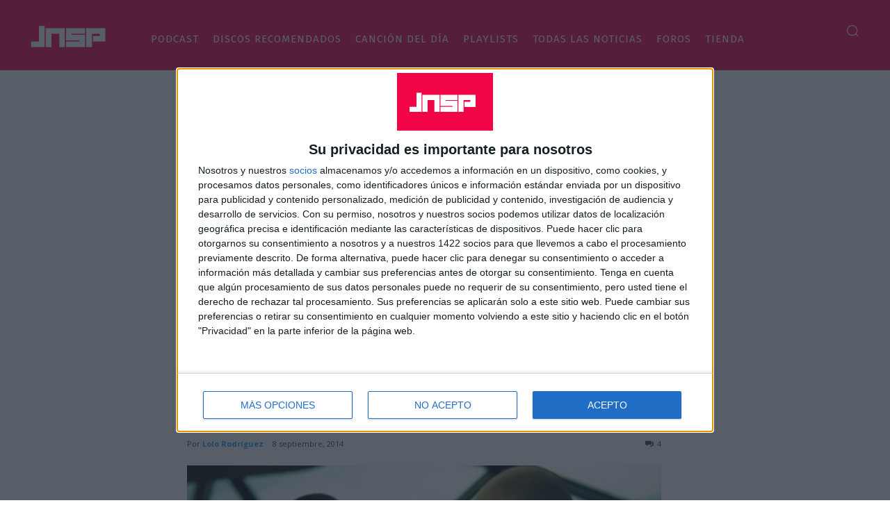

--- FILE ---
content_type: text/html; charset=UTF-8
request_url: https://jenesaispop.com/2014/09/08/201539/gomorra-el-bestseller-de-saviano-llega-la-pequena-pantalla/
body_size: 66329
content:
<!doctype html >
<!--[if IE 8]>    <html class="ie8" lang="en"> <![endif]-->
<!--[if IE 9]>    <html class="ie9" lang="en"> <![endif]-->
<!--[if gt IE 8]><!--> <html lang="es"> <!--<![endif]-->
<head>
    
    <meta charset="UTF-8" />
    <meta name="viewport" content="width=device-width, initial-scale=1.0">
    <link rel="pingback" href="https://jenesaispop.com/xmlrpc.php" />
    <meta name='robots' content='index, follow, max-image-preview:large, max-snippet:-1, max-video-preview:-1' />
<link rel="icon" type="image/png" href="https://jenesaispop.com/wp-content/uploads/2021/02/favicon.png">
	<!-- This site is optimized with the Yoast SEO plugin v23.5 - https://yoast.com/wordpress/plugins/seo/ -->
	<title>&#039;Gomorra&#039;: el bestseller de Saviano llega a la pequeña pantalla &#8211; jenesaispop.com</title>
	<meta name="description" content="La serie basada en la novela de Roberto Saviano llega hoy a La Sexta." />
	<link rel="canonical" href="https://jenesaispop.com/2014/09/08/201539/gomorra-el-bestseller-de-saviano-llega-la-pequena-pantalla/" />
	<meta property="og:locale" content="es_ES" />
	<meta property="og:type" content="article" />
	<meta property="og:title" content="&#039;Gomorra&#039;: el bestseller de Saviano llega a la pequeña pantalla &#8211; jenesaispop.com" />
	<meta property="og:description" content="La serie basada en la novela de Roberto Saviano llega hoy a La Sexta." />
	<meta property="og:url" content="https://jenesaispop.com/2014/09/08/201539/gomorra-el-bestseller-de-saviano-llega-la-pequena-pantalla/" />
	<meta property="og:site_name" content="jenesaispop.com" />
	<meta property="article:publisher" content="https://www.facebook.com/Jenesaispop" />
	<meta property="article:published_time" content="2014-09-08T18:22:39+00:00" />
	<meta property="article:modified_time" content="2014-09-27T16:38:56+00:00" />
	<meta property="og:image" content="https://jenesaispop.com/wp-content/uploads/2014/09/gomorratvserielasexta.jpg" />
	<meta property="og:image:width" content="375" />
	<meta property="og:image:height" content="200" />
	<meta property="og:image:type" content="image/jpeg" />
	<meta name="author" content="Lolo Rodríguez" />
	<meta name="twitter:card" content="summary_large_image" />
	<meta name="twitter:creator" content="@jenesaispop" />
	<meta name="twitter:site" content="@jenesaispop" />
	<meta name="twitter:label1" content="Escrito por" />
	<meta name="twitter:data1" content="Lolo Rodríguez" />
	<meta name="twitter:label2" content="Tiempo de lectura" />
	<meta name="twitter:data2" content="2 minutos" />
	<script type="application/ld+json" class="yoast-schema-graph">{"@context":"https://schema.org","@graph":[{"@type":"NewsArticle","@id":"https://jenesaispop.com/2014/09/08/201539/gomorra-el-bestseller-de-saviano-llega-la-pequena-pantalla/#article","isPartOf":{"@id":"https://jenesaispop.com/2014/09/08/201539/gomorra-el-bestseller-de-saviano-llega-la-pequena-pantalla/"},"author":{"name":"Lolo Rodríguez","@id":"https://jenesaispop.com/#/schema/person/87250f8c7af81f8d844d26a5948244ce"},"headline":"&#8216;Gomorra&#8217;: el bestseller de Saviano llega a la pequeña pantalla","datePublished":"2014-09-08T18:22:39+00:00","dateModified":"2014-09-27T16:38:56+00:00","mainEntityOfPage":{"@id":"https://jenesaispop.com/2014/09/08/201539/gomorra-el-bestseller-de-saviano-llega-la-pequena-pantalla/"},"wordCount":386,"commentCount":4,"publisher":{"@id":"https://jenesaispop.com/#organization"},"image":{"@id":"https://jenesaispop.com/2014/09/08/201539/gomorra-el-bestseller-de-saviano-llega-la-pequena-pantalla/#primaryimage"},"thumbnailUrl":"https://jenesaispop.com/wp-content/uploads/2014/09/gomorratvserielasexta.jpg","keywords":["gomorra","la sexta","roberto saviano"],"articleSection":["Destacados","Te lo mando","Televisión"],"inLanguage":"es","potentialAction":[{"@type":"CommentAction","name":"Comment","target":["https://jenesaispop.com/2014/09/08/201539/gomorra-el-bestseller-de-saviano-llega-la-pequena-pantalla/#respond"]}]},{"@type":["WebPage","ItemPage"],"@id":"https://jenesaispop.com/2014/09/08/201539/gomorra-el-bestseller-de-saviano-llega-la-pequena-pantalla/","url":"https://jenesaispop.com/2014/09/08/201539/gomorra-el-bestseller-de-saviano-llega-la-pequena-pantalla/","name":"'Gomorra': el bestseller de Saviano llega a la pequeña pantalla &#8211; jenesaispop.com","isPartOf":{"@id":"https://jenesaispop.com/#website"},"primaryImageOfPage":{"@id":"https://jenesaispop.com/2014/09/08/201539/gomorra-el-bestseller-de-saviano-llega-la-pequena-pantalla/#primaryimage"},"image":{"@id":"https://jenesaispop.com/2014/09/08/201539/gomorra-el-bestseller-de-saviano-llega-la-pequena-pantalla/#primaryimage"},"thumbnailUrl":"https://jenesaispop.com/wp-content/uploads/2014/09/gomorratvserielasexta.jpg","datePublished":"2014-09-08T18:22:39+00:00","dateModified":"2014-09-27T16:38:56+00:00","description":"La serie basada en la novela de Roberto Saviano llega hoy a La Sexta.","breadcrumb":{"@id":"https://jenesaispop.com/2014/09/08/201539/gomorra-el-bestseller-de-saviano-llega-la-pequena-pantalla/#breadcrumb"},"inLanguage":"es","potentialAction":[{"@type":"ReadAction","target":["https://jenesaispop.com/2014/09/08/201539/gomorra-el-bestseller-de-saviano-llega-la-pequena-pantalla/"]}]},{"@type":"ImageObject","inLanguage":"es","@id":"https://jenesaispop.com/2014/09/08/201539/gomorra-el-bestseller-de-saviano-llega-la-pequena-pantalla/#primaryimage","url":"https://jenesaispop.com/wp-content/uploads/2014/09/gomorratvserielasexta.jpg","contentUrl":"https://jenesaispop.com/wp-content/uploads/2014/09/gomorratvserielasexta.jpg","width":375,"height":200},{"@type":"BreadcrumbList","@id":"https://jenesaispop.com/2014/09/08/201539/gomorra-el-bestseller-de-saviano-llega-la-pequena-pantalla/#breadcrumb","itemListElement":[{"@type":"ListItem","position":1,"name":"Home","item":"https://jenesaispop.com/"},{"@type":"ListItem","position":2,"name":"&#8216;Gomorra&#8217;: el bestseller de Saviano llega a la pequeña pantalla"}]},{"@type":"WebSite","@id":"https://jenesaispop.com/#website","url":"https://jenesaispop.com/","name":"jenesaispop.com","description":"Noticias y actualidad musical independiente","publisher":{"@id":"https://jenesaispop.com/#organization"},"potentialAction":[{"@type":"SearchAction","target":{"@type":"EntryPoint","urlTemplate":"https://jenesaispop.com/?s={search_term_string}"},"query-input":{"@type":"PropertyValueSpecification","valueRequired":true,"valueName":"search_term_string"}}],"inLanguage":"es"},{"@type":"Organization","@id":"https://jenesaispop.com/#organization","name":"jenesaispop","url":"https://jenesaispop.com/","logo":{"@type":"ImageObject","inLanguage":"es","@id":"https://jenesaispop.com/#/schema/logo/image/","url":"https://jenesaispop.com/wp-content/uploads/2020/06/jnsp-positivo-grande.png","contentUrl":"https://jenesaispop.com/wp-content/uploads/2020/06/jnsp-positivo-grande.png","width":1366,"height":768,"caption":"jenesaispop"},"image":{"@id":"https://jenesaispop.com/#/schema/logo/image/"},"sameAs":["https://www.facebook.com/Jenesaispop","https://x.com/jenesaispop"]},{"@type":"Person","@id":"https://jenesaispop.com/#/schema/person/87250f8c7af81f8d844d26a5948244ce","name":"Lolo Rodríguez","image":{"@type":"ImageObject","inLanguage":"es","@id":"https://jenesaispop.com/#/schema/person/image/","url":"https://secure.gravatar.com/avatar/c92850a1e11658003480ceef0d1a6aad?s=96&d=mm&r=g","contentUrl":"https://secure.gravatar.com/avatar/c92850a1e11658003480ceef0d1a6aad?s=96&d=mm&r=g","caption":"Lolo Rodríguez"},"sameAs":["http://www.jenesaispop.com"],"url":"https://jenesaispop.com/author/farala/"}]}</script>
	<!-- / Yoast SEO plugin. -->


<link rel="amphtml" href="https://jenesaispop.com/2014/09/08/201539/gomorra-el-bestseller-de-saviano-llega-la-pequena-pantalla/amp/" /><meta name="generator" content="AMP for WP 1.0.99.1"/><link rel='dns-prefetch' href='//jenesaispop.com' />
<link rel='dns-prefetch' href='//secure.gravatar.com' />
<link rel='dns-prefetch' href='//stats.wp.com' />
<link rel='dns-prefetch' href='//fonts.googleapis.com' />
<link rel="alternate" type="application/rss+xml" title="jenesaispop.com &raquo; Feed" href="https://jenesaispop.com/feed/" />
<link rel="alternate" type="application/rss+xml" title="jenesaispop.com &raquo; Feed de los comentarios" href="https://jenesaispop.com/comments/feed/" />
<link rel="alternate" type="application/rss+xml" title="jenesaispop.com &raquo; Comentario &#8216;Gomorra&#8217;: el bestseller de Saviano llega a la pequeña pantalla del feed" href="https://jenesaispop.com/2014/09/08/201539/gomorra-el-bestseller-de-saviano-llega-la-pequena-pantalla/feed/" />
<script type="text/javascript">
/* <![CDATA[ */
window._wpemojiSettings = {"baseUrl":"https:\/\/s.w.org\/images\/core\/emoji\/15.0.3\/72x72\/","ext":".png","svgUrl":"https:\/\/s.w.org\/images\/core\/emoji\/15.0.3\/svg\/","svgExt":".svg","source":{"concatemoji":"https:\/\/jenesaispop.com\/wp-includes\/js\/wp-emoji-release.min.js?ver=6.5.5"}};
/*! This file is auto-generated */
!function(i,n){var o,s,e;function c(e){try{var t={supportTests:e,timestamp:(new Date).valueOf()};sessionStorage.setItem(o,JSON.stringify(t))}catch(e){}}function p(e,t,n){e.clearRect(0,0,e.canvas.width,e.canvas.height),e.fillText(t,0,0);var t=new Uint32Array(e.getImageData(0,0,e.canvas.width,e.canvas.height).data),r=(e.clearRect(0,0,e.canvas.width,e.canvas.height),e.fillText(n,0,0),new Uint32Array(e.getImageData(0,0,e.canvas.width,e.canvas.height).data));return t.every(function(e,t){return e===r[t]})}function u(e,t,n){switch(t){case"flag":return n(e,"\ud83c\udff3\ufe0f\u200d\u26a7\ufe0f","\ud83c\udff3\ufe0f\u200b\u26a7\ufe0f")?!1:!n(e,"\ud83c\uddfa\ud83c\uddf3","\ud83c\uddfa\u200b\ud83c\uddf3")&&!n(e,"\ud83c\udff4\udb40\udc67\udb40\udc62\udb40\udc65\udb40\udc6e\udb40\udc67\udb40\udc7f","\ud83c\udff4\u200b\udb40\udc67\u200b\udb40\udc62\u200b\udb40\udc65\u200b\udb40\udc6e\u200b\udb40\udc67\u200b\udb40\udc7f");case"emoji":return!n(e,"\ud83d\udc26\u200d\u2b1b","\ud83d\udc26\u200b\u2b1b")}return!1}function f(e,t,n){var r="undefined"!=typeof WorkerGlobalScope&&self instanceof WorkerGlobalScope?new OffscreenCanvas(300,150):i.createElement("canvas"),a=r.getContext("2d",{willReadFrequently:!0}),o=(a.textBaseline="top",a.font="600 32px Arial",{});return e.forEach(function(e){o[e]=t(a,e,n)}),o}function t(e){var t=i.createElement("script");t.src=e,t.defer=!0,i.head.appendChild(t)}"undefined"!=typeof Promise&&(o="wpEmojiSettingsSupports",s=["flag","emoji"],n.supports={everything:!0,everythingExceptFlag:!0},e=new Promise(function(e){i.addEventListener("DOMContentLoaded",e,{once:!0})}),new Promise(function(t){var n=function(){try{var e=JSON.parse(sessionStorage.getItem(o));if("object"==typeof e&&"number"==typeof e.timestamp&&(new Date).valueOf()<e.timestamp+604800&&"object"==typeof e.supportTests)return e.supportTests}catch(e){}return null}();if(!n){if("undefined"!=typeof Worker&&"undefined"!=typeof OffscreenCanvas&&"undefined"!=typeof URL&&URL.createObjectURL&&"undefined"!=typeof Blob)try{var e="postMessage("+f.toString()+"("+[JSON.stringify(s),u.toString(),p.toString()].join(",")+"));",r=new Blob([e],{type:"text/javascript"}),a=new Worker(URL.createObjectURL(r),{name:"wpTestEmojiSupports"});return void(a.onmessage=function(e){c(n=e.data),a.terminate(),t(n)})}catch(e){}c(n=f(s,u,p))}t(n)}).then(function(e){for(var t in e)n.supports[t]=e[t],n.supports.everything=n.supports.everything&&n.supports[t],"flag"!==t&&(n.supports.everythingExceptFlag=n.supports.everythingExceptFlag&&n.supports[t]);n.supports.everythingExceptFlag=n.supports.everythingExceptFlag&&!n.supports.flag,n.DOMReady=!1,n.readyCallback=function(){n.DOMReady=!0}}).then(function(){return e}).then(function(){var e;n.supports.everything||(n.readyCallback(),(e=n.source||{}).concatemoji?t(e.concatemoji):e.wpemoji&&e.twemoji&&(t(e.twemoji),t(e.wpemoji)))}))}((window,document),window._wpemojiSettings);
/* ]]> */
</script>
<style id='wp-emoji-styles-inline-css' type='text/css'>

	img.wp-smiley, img.emoji {
		display: inline !important;
		border: none !important;
		box-shadow: none !important;
		height: 1em !important;
		width: 1em !important;
		margin: 0 0.07em !important;
		vertical-align: -0.1em !important;
		background: none !important;
		padding: 0 !important;
	}
</style>
<link rel='stylesheet' id='wp-block-library-css' href='https://jenesaispop.com/wp-includes/css/dist/block-library/style.min.css?ver=6.5.5' type='text/css' media='all' />
<link rel='stylesheet' id='mediaelement-css' href='https://jenesaispop.com/wp-includes/js/mediaelement/mediaelementplayer-legacy.min.css?ver=4.2.17' type='text/css' media='all' />
<link rel='stylesheet' id='wp-mediaelement-css' href='https://jenesaispop.com/wp-includes/js/mediaelement/wp-mediaelement.min.css?ver=6.5.5' type='text/css' media='all' />
<style id='jetpack-sharing-buttons-style-inline-css' type='text/css'>
.jetpack-sharing-buttons__services-list{display:flex;flex-direction:row;flex-wrap:wrap;gap:0;list-style-type:none;margin:5px;padding:0}.jetpack-sharing-buttons__services-list.has-small-icon-size{font-size:12px}.jetpack-sharing-buttons__services-list.has-normal-icon-size{font-size:16px}.jetpack-sharing-buttons__services-list.has-large-icon-size{font-size:24px}.jetpack-sharing-buttons__services-list.has-huge-icon-size{font-size:36px}@media print{.jetpack-sharing-buttons__services-list{display:none!important}}.editor-styles-wrapper .wp-block-jetpack-sharing-buttons{gap:0;padding-inline-start:0}ul.jetpack-sharing-buttons__services-list.has-background{padding:1.25em 2.375em}
</style>
<style id='classic-theme-styles-inline-css' type='text/css'>
/*! This file is auto-generated */
.wp-block-button__link{color:#fff;background-color:#32373c;border-radius:9999px;box-shadow:none;text-decoration:none;padding:calc(.667em + 2px) calc(1.333em + 2px);font-size:1.125em}.wp-block-file__button{background:#32373c;color:#fff;text-decoration:none}
</style>
<style id='global-styles-inline-css' type='text/css'>
body{--wp--preset--color--black: #000000;--wp--preset--color--cyan-bluish-gray: #abb8c3;--wp--preset--color--white: #ffffff;--wp--preset--color--pale-pink: #f78da7;--wp--preset--color--vivid-red: #cf2e2e;--wp--preset--color--luminous-vivid-orange: #ff6900;--wp--preset--color--luminous-vivid-amber: #fcb900;--wp--preset--color--light-green-cyan: #7bdcb5;--wp--preset--color--vivid-green-cyan: #00d084;--wp--preset--color--pale-cyan-blue: #8ed1fc;--wp--preset--color--vivid-cyan-blue: #0693e3;--wp--preset--color--vivid-purple: #9b51e0;--wp--preset--gradient--vivid-cyan-blue-to-vivid-purple: linear-gradient(135deg,rgba(6,147,227,1) 0%,rgb(155,81,224) 100%);--wp--preset--gradient--light-green-cyan-to-vivid-green-cyan: linear-gradient(135deg,rgb(122,220,180) 0%,rgb(0,208,130) 100%);--wp--preset--gradient--luminous-vivid-amber-to-luminous-vivid-orange: linear-gradient(135deg,rgba(252,185,0,1) 0%,rgba(255,105,0,1) 100%);--wp--preset--gradient--luminous-vivid-orange-to-vivid-red: linear-gradient(135deg,rgba(255,105,0,1) 0%,rgb(207,46,46) 100%);--wp--preset--gradient--very-light-gray-to-cyan-bluish-gray: linear-gradient(135deg,rgb(238,238,238) 0%,rgb(169,184,195) 100%);--wp--preset--gradient--cool-to-warm-spectrum: linear-gradient(135deg,rgb(74,234,220) 0%,rgb(151,120,209) 20%,rgb(207,42,186) 40%,rgb(238,44,130) 60%,rgb(251,105,98) 80%,rgb(254,248,76) 100%);--wp--preset--gradient--blush-light-purple: linear-gradient(135deg,rgb(255,206,236) 0%,rgb(152,150,240) 100%);--wp--preset--gradient--blush-bordeaux: linear-gradient(135deg,rgb(254,205,165) 0%,rgb(254,45,45) 50%,rgb(107,0,62) 100%);--wp--preset--gradient--luminous-dusk: linear-gradient(135deg,rgb(255,203,112) 0%,rgb(199,81,192) 50%,rgb(65,88,208) 100%);--wp--preset--gradient--pale-ocean: linear-gradient(135deg,rgb(255,245,203) 0%,rgb(182,227,212) 50%,rgb(51,167,181) 100%);--wp--preset--gradient--electric-grass: linear-gradient(135deg,rgb(202,248,128) 0%,rgb(113,206,126) 100%);--wp--preset--gradient--midnight: linear-gradient(135deg,rgb(2,3,129) 0%,rgb(40,116,252) 100%);--wp--preset--font-size--small: 11px;--wp--preset--font-size--medium: 20px;--wp--preset--font-size--large: 32px;--wp--preset--font-size--x-large: 42px;--wp--preset--font-size--regular: 15px;--wp--preset--font-size--larger: 50px;--wp--preset--spacing--20: 0.44rem;--wp--preset--spacing--30: 0.67rem;--wp--preset--spacing--40: 1rem;--wp--preset--spacing--50: 1.5rem;--wp--preset--spacing--60: 2.25rem;--wp--preset--spacing--70: 3.38rem;--wp--preset--spacing--80: 5.06rem;--wp--preset--shadow--natural: 6px 6px 9px rgba(0, 0, 0, 0.2);--wp--preset--shadow--deep: 12px 12px 50px rgba(0, 0, 0, 0.4);--wp--preset--shadow--sharp: 6px 6px 0px rgba(0, 0, 0, 0.2);--wp--preset--shadow--outlined: 6px 6px 0px -3px rgba(255, 255, 255, 1), 6px 6px rgba(0, 0, 0, 1);--wp--preset--shadow--crisp: 6px 6px 0px rgba(0, 0, 0, 1);}:where(.is-layout-flex){gap: 0.5em;}:where(.is-layout-grid){gap: 0.5em;}body .is-layout-flex{display: flex;}body .is-layout-flex{flex-wrap: wrap;align-items: center;}body .is-layout-flex > *{margin: 0;}body .is-layout-grid{display: grid;}body .is-layout-grid > *{margin: 0;}:where(.wp-block-columns.is-layout-flex){gap: 2em;}:where(.wp-block-columns.is-layout-grid){gap: 2em;}:where(.wp-block-post-template.is-layout-flex){gap: 1.25em;}:where(.wp-block-post-template.is-layout-grid){gap: 1.25em;}.has-black-color{color: var(--wp--preset--color--black) !important;}.has-cyan-bluish-gray-color{color: var(--wp--preset--color--cyan-bluish-gray) !important;}.has-white-color{color: var(--wp--preset--color--white) !important;}.has-pale-pink-color{color: var(--wp--preset--color--pale-pink) !important;}.has-vivid-red-color{color: var(--wp--preset--color--vivid-red) !important;}.has-luminous-vivid-orange-color{color: var(--wp--preset--color--luminous-vivid-orange) !important;}.has-luminous-vivid-amber-color{color: var(--wp--preset--color--luminous-vivid-amber) !important;}.has-light-green-cyan-color{color: var(--wp--preset--color--light-green-cyan) !important;}.has-vivid-green-cyan-color{color: var(--wp--preset--color--vivid-green-cyan) !important;}.has-pale-cyan-blue-color{color: var(--wp--preset--color--pale-cyan-blue) !important;}.has-vivid-cyan-blue-color{color: var(--wp--preset--color--vivid-cyan-blue) !important;}.has-vivid-purple-color{color: var(--wp--preset--color--vivid-purple) !important;}.has-black-background-color{background-color: var(--wp--preset--color--black) !important;}.has-cyan-bluish-gray-background-color{background-color: var(--wp--preset--color--cyan-bluish-gray) !important;}.has-white-background-color{background-color: var(--wp--preset--color--white) !important;}.has-pale-pink-background-color{background-color: var(--wp--preset--color--pale-pink) !important;}.has-vivid-red-background-color{background-color: var(--wp--preset--color--vivid-red) !important;}.has-luminous-vivid-orange-background-color{background-color: var(--wp--preset--color--luminous-vivid-orange) !important;}.has-luminous-vivid-amber-background-color{background-color: var(--wp--preset--color--luminous-vivid-amber) !important;}.has-light-green-cyan-background-color{background-color: var(--wp--preset--color--light-green-cyan) !important;}.has-vivid-green-cyan-background-color{background-color: var(--wp--preset--color--vivid-green-cyan) !important;}.has-pale-cyan-blue-background-color{background-color: var(--wp--preset--color--pale-cyan-blue) !important;}.has-vivid-cyan-blue-background-color{background-color: var(--wp--preset--color--vivid-cyan-blue) !important;}.has-vivid-purple-background-color{background-color: var(--wp--preset--color--vivid-purple) !important;}.has-black-border-color{border-color: var(--wp--preset--color--black) !important;}.has-cyan-bluish-gray-border-color{border-color: var(--wp--preset--color--cyan-bluish-gray) !important;}.has-white-border-color{border-color: var(--wp--preset--color--white) !important;}.has-pale-pink-border-color{border-color: var(--wp--preset--color--pale-pink) !important;}.has-vivid-red-border-color{border-color: var(--wp--preset--color--vivid-red) !important;}.has-luminous-vivid-orange-border-color{border-color: var(--wp--preset--color--luminous-vivid-orange) !important;}.has-luminous-vivid-amber-border-color{border-color: var(--wp--preset--color--luminous-vivid-amber) !important;}.has-light-green-cyan-border-color{border-color: var(--wp--preset--color--light-green-cyan) !important;}.has-vivid-green-cyan-border-color{border-color: var(--wp--preset--color--vivid-green-cyan) !important;}.has-pale-cyan-blue-border-color{border-color: var(--wp--preset--color--pale-cyan-blue) !important;}.has-vivid-cyan-blue-border-color{border-color: var(--wp--preset--color--vivid-cyan-blue) !important;}.has-vivid-purple-border-color{border-color: var(--wp--preset--color--vivid-purple) !important;}.has-vivid-cyan-blue-to-vivid-purple-gradient-background{background: var(--wp--preset--gradient--vivid-cyan-blue-to-vivid-purple) !important;}.has-light-green-cyan-to-vivid-green-cyan-gradient-background{background: var(--wp--preset--gradient--light-green-cyan-to-vivid-green-cyan) !important;}.has-luminous-vivid-amber-to-luminous-vivid-orange-gradient-background{background: var(--wp--preset--gradient--luminous-vivid-amber-to-luminous-vivid-orange) !important;}.has-luminous-vivid-orange-to-vivid-red-gradient-background{background: var(--wp--preset--gradient--luminous-vivid-orange-to-vivid-red) !important;}.has-very-light-gray-to-cyan-bluish-gray-gradient-background{background: var(--wp--preset--gradient--very-light-gray-to-cyan-bluish-gray) !important;}.has-cool-to-warm-spectrum-gradient-background{background: var(--wp--preset--gradient--cool-to-warm-spectrum) !important;}.has-blush-light-purple-gradient-background{background: var(--wp--preset--gradient--blush-light-purple) !important;}.has-blush-bordeaux-gradient-background{background: var(--wp--preset--gradient--blush-bordeaux) !important;}.has-luminous-dusk-gradient-background{background: var(--wp--preset--gradient--luminous-dusk) !important;}.has-pale-ocean-gradient-background{background: var(--wp--preset--gradient--pale-ocean) !important;}.has-electric-grass-gradient-background{background: var(--wp--preset--gradient--electric-grass) !important;}.has-midnight-gradient-background{background: var(--wp--preset--gradient--midnight) !important;}.has-small-font-size{font-size: var(--wp--preset--font-size--small) !important;}.has-medium-font-size{font-size: var(--wp--preset--font-size--medium) !important;}.has-large-font-size{font-size: var(--wp--preset--font-size--large) !important;}.has-x-large-font-size{font-size: var(--wp--preset--font-size--x-large) !important;}
.wp-block-navigation a:where(:not(.wp-element-button)){color: inherit;}
:where(.wp-block-post-template.is-layout-flex){gap: 1.25em;}:where(.wp-block-post-template.is-layout-grid){gap: 1.25em;}
:where(.wp-block-columns.is-layout-flex){gap: 2em;}:where(.wp-block-columns.is-layout-grid){gap: 2em;}
.wp-block-pullquote{font-size: 1.5em;line-height: 1.6;}
</style>
<link rel='stylesheet' id='wp-polls-css' href='https://jenesaispop.com/wp-content/plugins/wp-polls/polls-css.css?ver=2.77.2' type='text/css' media='all' />
<style id='wp-polls-inline-css' type='text/css'>
.wp-polls .pollbar {
	margin: 1px;
	font-size: 6px;
	line-height: 8px;
	height: 8px;
	background-image: url('https://jenesaispop.com/wp-content/plugins/wp-polls/images/default/pollbg.gif');
	border: 1px solid #c8c8c8;
}

</style>
<link rel='stylesheet' id='td-plugin-multi-purpose-css' href='https://jenesaispop.com/wp-content/plugins/td-composer/td-multi-purpose/style.css?ver=6217cd4d7820e3bfbc83cc495211f01b' type='text/css' media='all' />
<link rel='stylesheet' id='google-fonts-style-css' href='https://fonts.googleapis.com/css?family=Merriweather%3A400%2C100%2C200%2C300%2C500%2C600%2C700%2C800%2C900%7CPT+Sans%3A400%2C100%2C200%2C300%2C500%2C600%2C700%2C800%2C900%7COpen+Sans%3A400%2C600%2C700%2C100%2C200%2C300%2C500%2C800%2C900%7CRoboto%3A400%2C500%2C700%2C100%2C200%2C300%2C600%2C800%2C900%7CMerriweather%3A700%2C300%2C400%7CFira+Sans%3A300%2C400%2C600%2C500%7CPT+Sans%3A400%2C900&#038;display=swap&#038;ver=12.6.5' type='text/css' media='all' />
<link rel='stylesheet' id='td-multipurpose-css' href='https://jenesaispop.com/wp-content/plugins/td-composer/assets/fonts/td-multipurpose/td-multipurpose.css?ver=6217cd4d7820e3bfbc83cc495211f01b' type='text/css' media='all' />
<link rel='stylesheet' id='td-theme-css' href='https://jenesaispop.com/wp-content/themes/Newspaper/style.css?ver=12.6.5' type='text/css' media='all' />
<style id='td-theme-inline-css' type='text/css'>@media (max-width:767px){.td-header-desktop-wrap{display:none}}@media (min-width:767px){.td-header-mobile-wrap{display:none}}</style>
<link rel='stylesheet' id='td-legacy-framework-front-style-css' href='https://jenesaispop.com/wp-content/plugins/td-composer/legacy/Newspaper/assets/css/td_legacy_main.css?ver=6217cd4d7820e3bfbc83cc495211f01b' type='text/css' media='all' />
<link rel='stylesheet' id='td-standard-pack-framework-front-style-css' href='https://jenesaispop.com/wp-content/plugins/td-standard-pack/Newspaper/assets/css/td_standard_pack_main.css?ver=4a3a1b49b2d9e88d0d2e7189313f4145' type='text/css' media='all' />
<link rel='stylesheet' id='tdb_style_cloud_templates_front-css' href='https://jenesaispop.com/wp-content/plugins/td-cloud-library/assets/css/tdb_main.css?ver=be262a20ca49ba5e513ad6176c77b975' type='text/css' media='all' />
<script type="text/javascript" src="https://jenesaispop.com/wp-includes/js/jquery/jquery.min.js?ver=3.7.1" id="jquery-core-js"></script>
<script type="text/javascript" src="https://jenesaispop.com/wp-includes/js/jquery/jquery-migrate.min.js?ver=3.4.1" id="jquery-migrate-js"></script>
<link rel="https://api.w.org/" href="https://jenesaispop.com/wp-json/" /><link rel="alternate" type="application/json" href="https://jenesaispop.com/wp-json/wp/v2/posts/201539" /><link rel="EditURI" type="application/rsd+xml" title="RSD" href="https://jenesaispop.com/xmlrpc.php?rsd" />
<meta name="generator" content="WordPress 6.5.5" />
<link rel='shortlink' href='https://wp.me/p3qLva-QqD' />
<link rel="alternate" type="application/json+oembed" href="https://jenesaispop.com/wp-json/oembed/1.0/embed?url=https%3A%2F%2Fjenesaispop.com%2F2014%2F09%2F08%2F201539%2Fgomorra-el-bestseller-de-saviano-llega-la-pequena-pantalla%2F" />
<link rel="alternate" type="text/xml+oembed" href="https://jenesaispop.com/wp-json/oembed/1.0/embed?url=https%3A%2F%2Fjenesaispop.com%2F2014%2F09%2F08%2F201539%2Fgomorra-el-bestseller-de-saviano-llega-la-pequena-pantalla%2F&#038;format=xml" />
	<style>img#wpstats{display:none}</style>
		    <script>
        window.tdb_global_vars = {"wpRestUrl":"https:\/\/jenesaispop.com\/wp-json\/","permalinkStructure":"\/%year%\/%monthnum%\/%day%\/%post_id%\/%postname%\/"};
        window.tdb_p_autoload_vars = {"isAjax":false,"isAdminBarShowing":false,"autoloadScrollPercent":20,"postAutoloadStatus":"off","origPostEditUrl":null};
    </script>
    
    <style id="tdb-global-colors">:root{--accent-color:#fff}</style>
	

<!-- JS generated by theme -->

<script>
    
    

	    var tdBlocksArray = []; //here we store all the items for the current page

	    // td_block class - each ajax block uses a object of this class for requests
	    function tdBlock() {
		    this.id = '';
		    this.block_type = 1; //block type id (1-234 etc)
		    this.atts = '';
		    this.td_column_number = '';
		    this.td_current_page = 1; //
		    this.post_count = 0; //from wp
		    this.found_posts = 0; //from wp
		    this.max_num_pages = 0; //from wp
		    this.td_filter_value = ''; //current live filter value
		    this.is_ajax_running = false;
		    this.td_user_action = ''; // load more or infinite loader (used by the animation)
		    this.header_color = '';
		    this.ajax_pagination_infinite_stop = ''; //show load more at page x
	    }

        // td_js_generator - mini detector
        ( function () {
            var htmlTag = document.getElementsByTagName("html")[0];

	        if ( navigator.userAgent.indexOf("MSIE 10.0") > -1 ) {
                htmlTag.className += ' ie10';
            }

            if ( !!navigator.userAgent.match(/Trident.*rv\:11\./) ) {
                htmlTag.className += ' ie11';
            }

	        if ( navigator.userAgent.indexOf("Edge") > -1 ) {
                htmlTag.className += ' ieEdge';
            }

            if ( /(iPad|iPhone|iPod)/g.test(navigator.userAgent) ) {
                htmlTag.className += ' td-md-is-ios';
            }

            var user_agent = navigator.userAgent.toLowerCase();
            if ( user_agent.indexOf("android") > -1 ) {
                htmlTag.className += ' td-md-is-android';
            }

            if ( -1 !== navigator.userAgent.indexOf('Mac OS X')  ) {
                htmlTag.className += ' td-md-is-os-x';
            }

            if ( /chrom(e|ium)/.test(navigator.userAgent.toLowerCase()) ) {
               htmlTag.className += ' td-md-is-chrome';
            }

            if ( -1 !== navigator.userAgent.indexOf('Firefox') ) {
                htmlTag.className += ' td-md-is-firefox';
            }

            if ( -1 !== navigator.userAgent.indexOf('Safari') && -1 === navigator.userAgent.indexOf('Chrome') ) {
                htmlTag.className += ' td-md-is-safari';
            }

            if( -1 !== navigator.userAgent.indexOf('IEMobile') ){
                htmlTag.className += ' td-md-is-iemobile';
            }

        })();

        var tdLocalCache = {};

        ( function () {
            "use strict";

            tdLocalCache = {
                data: {},
                remove: function (resource_id) {
                    delete tdLocalCache.data[resource_id];
                },
                exist: function (resource_id) {
                    return tdLocalCache.data.hasOwnProperty(resource_id) && tdLocalCache.data[resource_id] !== null;
                },
                get: function (resource_id) {
                    return tdLocalCache.data[resource_id];
                },
                set: function (resource_id, cachedData) {
                    tdLocalCache.remove(resource_id);
                    tdLocalCache.data[resource_id] = cachedData;
                }
            };
        })();

    
    
var td_viewport_interval_list=[{"limitBottom":767,"sidebarWidth":228},{"limitBottom":1018,"sidebarWidth":300},{"limitBottom":1140,"sidebarWidth":324}];
var td_animation_stack_effect="type0";
var tds_animation_stack=true;
var td_animation_stack_specific_selectors=".entry-thumb, img, .td-lazy-img";
var td_animation_stack_general_selectors=".td-animation-stack img, .td-animation-stack .entry-thumb, .post img, .td-animation-stack .td-lazy-img";
var tdc_is_installed="yes";
var td_ajax_url="https:\/\/jenesaispop.com\/wp-admin\/admin-ajax.php?td_theme_name=Newspaper&v=12.6.5";
var td_get_template_directory_uri="https:\/\/jenesaispop.com\/wp-content\/plugins\/td-composer\/legacy\/common";
var tds_snap_menu="";
var tds_logo_on_sticky="";
var tds_header_style="";
var td_please_wait="Por favor espera...";
var td_email_user_pass_incorrect="Usuario o contrase\u00f1a incorrecta!";
var td_email_user_incorrect="Correo electr\u00f3nico o nombre de usuario incorrecto!";
var td_email_incorrect="Email incorrecto!";
var td_user_incorrect="Username incorrect!";
var td_email_user_empty="Email or username empty!";
var td_pass_empty="Pass empty!";
var td_pass_pattern_incorrect="Invalid Pass Pattern!";
var td_retype_pass_incorrect="Retyped Pass incorrect!";
var tds_more_articles_on_post_enable="";
var tds_more_articles_on_post_time_to_wait="";
var tds_more_articles_on_post_pages_distance_from_top=0;
var tds_captcha="";
var tds_theme_color_site_wide="#4db2ec";
var tds_smart_sidebar="enabled";
var tdThemeName="Newspaper";
var tdThemeNameWl="Newspaper";
var td_magnific_popup_translation_tPrev="Anterior (tecla de flecha izquierda)";
var td_magnific_popup_translation_tNext="Siguiente (tecla de flecha derecha)";
var td_magnific_popup_translation_tCounter="%curr% de %total%";
var td_magnific_popup_translation_ajax_tError="El contenido de %url% no pudo cargarse.";
var td_magnific_popup_translation_image_tError="La imagen #%curr% no pudo cargarse.";
var tdBlockNonce="9285ea43fb";
var tdMobileMenu="enabled";
var tdMobileSearch="enabled";
var tdDateNamesI18n={"month_names":["enero","febrero","marzo","abril","mayo","junio","julio","agosto","septiembre","octubre","noviembre","diciembre"],"month_names_short":["Ene","Feb","Mar","Abr","May","Jun","Jul","Ago","Sep","Oct","Nov","Dic"],"day_names":["domingo","lunes","martes","mi\u00e9rcoles","jueves","viernes","s\u00e1bado"],"day_names_short":["Dom","Lun","Mar","Mi\u00e9","Jue","Vie","S\u00e1b"]};
var tdb_modal_confirm="Ahorrar";
var tdb_modal_cancel="Cancelar";
var tdb_modal_confirm_alt="S\u00ed";
var tdb_modal_cancel_alt="No";
var td_ad_background_click_link="";
var td_ad_background_click_target="";
</script>


<!-- Header style compiled by theme -->

<style>.td-scroll-up{position:fixed;bottom:4px;right:5px;cursor:pointer;z-index:9999}.ie9 .td-scroll-up{bottom:-70px}.ie9 .td-scroll-up-visible{bottom:5px}@media (max-width:767px){.td-scroll-up.td-hide-scroll-up-on-mob{display:none!important}}.td-scroll-up{display:none;width:40px;height:40px;background-color:var(--td_theme_color,#4db2ec);transform:translate3d(0,70px,0);transition:transform 0.4s cubic-bezier(.55,0,.1,1) 0s}.td-js-loaded .td-scroll-up{display:block!important}.td-scroll-up .td-icon-menu-up{position:relative;color:#fff;font-size:20px;display:block;text-align:center;width:40px;top:7px}.td-scroll-up-visible{transform:translate3d(0,0,0)}.td-md-is-android .td-scroll-up .td-icon-menu-up{padding-top:1px}:root{--td_excl_label:'EXCLUSIVO';--td_mobile_gradient_one_mob:rgba(18,20,0,0.85);--td_mobile_gradient_two_mob:rgba(0,33,53,0.93);--td_mobile_text_active_color:#000000}.block-title>span,.block-title>a,.widgettitle,body .td-trending-now-title,.wpb_tabs li a,.vc_tta-container .vc_tta-color-grey.vc_tta-tabs-position-top.vc_tta-style-classic .vc_tta-tabs-container .vc_tta-tab>a,.td-theme-wrap .td-related-title a,.woocommerce div.product .woocommerce-tabs ul.tabs li a,.woocommerce .product .products h2:not(.woocommerce-loop-product__title),.td-theme-wrap .td-block-title{font-family:"PT Sans";font-size:18px;font-weight:500;text-transform:uppercase}.td_module_wrap .td-post-author-name a{font-family:"PT Sans"}.td-big-grid-meta .td-post-category,.td_module_wrap .td-post-category,.td-module-image .td-post-category{font-family:"PT Sans"}.td_module_wrap .td-module-title{font-family:"PT Sans"}.td-post-content p,.td-post-content{font-family:Merriweather}.td-post-content h1{font-family:"PT Sans"}.td-post-content h2{font-family:"PT Sans"}.td-post-content h3{font-family:"PT Sans"}.td-post-content h4{font-family:"PT Sans"}.td-post-content h5{font-family:"PT Sans"}.td-post-content h6{font-family:"PT Sans"}.td-scroll-up{position:fixed;bottom:4px;right:5px;cursor:pointer;z-index:9999}.ie9 .td-scroll-up{bottom:-70px}.ie9 .td-scroll-up-visible{bottom:5px}@media (max-width:767px){.td-scroll-up.td-hide-scroll-up-on-mob{display:none!important}}.td-scroll-up{display:none;width:40px;height:40px;background-color:var(--td_theme_color,#4db2ec);transform:translate3d(0,70px,0);transition:transform 0.4s cubic-bezier(.55,0,.1,1) 0s}.td-js-loaded .td-scroll-up{display:block!important}.td-scroll-up .td-icon-menu-up{position:relative;color:#fff;font-size:20px;display:block;text-align:center;width:40px;top:7px}.td-scroll-up-visible{transform:translate3d(0,0,0)}.td-md-is-android .td-scroll-up .td-icon-menu-up{padding-top:1px}:root{--td_excl_label:'EXCLUSIVO';--td_mobile_gradient_one_mob:rgba(18,20,0,0.85);--td_mobile_gradient_two_mob:rgba(0,33,53,0.93);--td_mobile_text_active_color:#000000}.block-title>span,.block-title>a,.widgettitle,body .td-trending-now-title,.wpb_tabs li a,.vc_tta-container .vc_tta-color-grey.vc_tta-tabs-position-top.vc_tta-style-classic .vc_tta-tabs-container .vc_tta-tab>a,.td-theme-wrap .td-related-title a,.woocommerce div.product .woocommerce-tabs ul.tabs li a,.woocommerce .product .products h2:not(.woocommerce-loop-product__title),.td-theme-wrap .td-block-title{font-family:"PT Sans";font-size:18px;font-weight:500;text-transform:uppercase}.td_module_wrap .td-post-author-name a{font-family:"PT Sans"}.td-big-grid-meta .td-post-category,.td_module_wrap .td-post-category,.td-module-image .td-post-category{font-family:"PT Sans"}.td_module_wrap .td-module-title{font-family:"PT Sans"}.td-post-content p,.td-post-content{font-family:Merriweather}.td-post-content h1{font-family:"PT Sans"}.td-post-content h2{font-family:"PT Sans"}.td-post-content h3{font-family:"PT Sans"}.td-post-content h4{font-family:"PT Sans"}.td-post-content h5{font-family:"PT Sans"}.td-post-content h6{font-family:"PT Sans"}</style>

<!-- InMobi Choice. Consent Manager Tag v3.0 (for TCF 2.2) -->
<script type="text/javascript" async=true>
(function() {
  var host = window.location.hostname;
  var element = document.createElement('script');
  var firstScript = document.getElementsByTagName('script')[0];
  var url = 'https://cmp.inmobi.com'
    .concat('/choice/', '7DmYh8HABy0Hw', '/', host, '/choice.js?tag_version=V3');
  var uspTries = 0;
  var uspTriesLimit = 3;
  element.async = true;
  element.type = 'text/javascript';
  element.src = url;

  firstScript.parentNode.insertBefore(element, firstScript);

  function makeStub() {
    var TCF_LOCATOR_NAME = '__tcfapiLocator';
    var queue = [];
    var win = window;
    var cmpFrame;

    function addFrame() {
      var doc = win.document;
      var otherCMP = !!(win.frames[TCF_LOCATOR_NAME]);

      if (!otherCMP) {
        if (doc.body) {
          var iframe = doc.createElement('iframe');

          iframe.style.cssText = 'display:none';
          iframe.name = TCF_LOCATOR_NAME;
          doc.body.appendChild(iframe);
        } else {
          setTimeout(addFrame, 5);
        }
      }
      return !otherCMP;
    }

    function tcfAPIHandler() {
      var gdprApplies;
      var args = arguments;

      if (!args.length) {
        return queue;
      } else if (args[0] === 'setGdprApplies') {
        if (
          args.length > 3 &&
          args[2] === 2 &&
          typeof args[3] === 'boolean'
        ) {
          gdprApplies = args[3];
          if (typeof args[2] === 'function') {
            args[2]('set', true);
          }
        }
      } else if (args[0] === 'ping') {
        var retr = {
          gdprApplies: gdprApplies,
          cmpLoaded: false,
          cmpStatus: 'stub'
        };

        if (typeof args[2] === 'function') {
          args[2](retr);
        }
      } else {
        if(args[0] === 'init' && typeof args[3] === 'object') {
          args[3] = Object.assign(args[3], { tag_version: 'V3' });
        }
        queue.push(args);
      }
    }

    function postMessageEventHandler(event) {
      var msgIsString = typeof event.data === 'string';
      var json = {};

      try {
        if (msgIsString) {
          json = JSON.parse(event.data);
        } else {
          json = event.data;
        }
      } catch (ignore) {}

      var payload = json.__tcfapiCall;

      if (payload) {
        window.__tcfapi(
          payload.command,
          payload.version,
          function(retValue, success) {
            var returnMsg = {
              __tcfapiReturn: {
                returnValue: retValue,
                success: success,
                callId: payload.callId
              }
            };
            if (msgIsString) {
              returnMsg = JSON.stringify(returnMsg);
            }
            if (event && event.source && event.source.postMessage) {
              event.source.postMessage(returnMsg, '*');
            }
          },
          payload.parameter
        );
      }
    }

    while (win) {
      try {
        if (win.frames[TCF_LOCATOR_NAME]) {
          cmpFrame = win;
          break;
        }
      } catch (ignore) {}

      if (win === window.top) {
        break;
      }
      win = win.parent;
    }
    if (!cmpFrame) {
      addFrame();
      win.__tcfapi = tcfAPIHandler;
      win.addEventListener('message', postMessageEventHandler, false);
    }
  };

  makeStub();

  function makeGppStub() {
    const CMP_ID = 10;
    const SUPPORTED_APIS = [
      '2:tcfeuv2',
      '6:uspv1',
      '7:usnatv1',
      '8:usca',
      '9:usvav1',
      '10:uscov1',
      '11:usutv1',
      '12:usctv1'
    ];

    window.__gpp_addFrame = function (n) {
      if (!window.frames[n]) {
        if (document.body) {
          var i = document.createElement("iframe");
          i.style.cssText = "display:none";
          i.name = n;
          document.body.appendChild(i);
        } else {
          window.setTimeout(window.__gpp_addFrame, 10, n);
        }
      }
    };
    window.__gpp_stub = function () {
      var b = arguments;
      __gpp.queue = __gpp.queue || [];
      __gpp.events = __gpp.events || [];

      if (!b.length || (b.length == 1 && b[0] == "queue")) {
        return __gpp.queue;
      }

      if (b.length == 1 && b[0] == "events") {
        return __gpp.events;
      }

      var cmd = b[0];
      var clb = b.length > 1 ? b[1] : null;
      var par = b.length > 2 ? b[2] : null;
      if (cmd === "ping") {
        clb(
          {
            gppVersion: "1.1", // must be “Version.Subversion”, current: “1.1”
            cmpStatus: "stub", // possible values: stub, loading, loaded, error
            cmpDisplayStatus: "hidden", // possible values: hidden, visible, disabled
            signalStatus: "not ready", // possible values: not ready, ready
            supportedAPIs: SUPPORTED_APIS, // list of supported APIs
            cmpId: CMP_ID, // IAB assigned CMP ID, may be 0 during stub/loading
            sectionList: [],
            applicableSections: [-1],
            gppString: "",
            parsedSections: {},
          },
          true
        );
      } else if (cmd === "addEventListener") {
        if (!("lastId" in __gpp)) {
          __gpp.lastId = 0;
        }
        __gpp.lastId++;
        var lnr = __gpp.lastId;
        __gpp.events.push({
          id: lnr,
          callback: clb,
          parameter: par,
        });
        clb(
          {
            eventName: "listenerRegistered",
            listenerId: lnr, // Registered ID of the listener
            data: true, // positive signal
            pingData: {
              gppVersion: "1.1", // must be “Version.Subversion”, current: “1.1”
              cmpStatus: "stub", // possible values: stub, loading, loaded, error
              cmpDisplayStatus: "hidden", // possible values: hidden, visible, disabled
              signalStatus: "not ready", // possible values: not ready, ready
              supportedAPIs: SUPPORTED_APIS, // list of supported APIs
              cmpId: CMP_ID, // list of supported APIs
              sectionList: [],
              applicableSections: [-1],
              gppString: "",
              parsedSections: {},
            },
          },
          true
        );
      } else if (cmd === "removeEventListener") {
        var success = false;
        for (var i = 0; i < __gpp.events.length; i++) {
          if (__gpp.events[i].id == par) {
            __gpp.events.splice(i, 1);
            success = true;
            break;
          }
        }
        clb(
          {
            eventName: "listenerRemoved",
            listenerId: par, // Registered ID of the listener
            data: success, // status info
            pingData: {
              gppVersion: "1.1", // must be “Version.Subversion”, current: “1.1”
              cmpStatus: "stub", // possible values: stub, loading, loaded, error
              cmpDisplayStatus: "hidden", // possible values: hidden, visible, disabled
              signalStatus: "not ready", // possible values: not ready, ready
              supportedAPIs: SUPPORTED_APIS, // list of supported APIs
              cmpId: CMP_ID, // CMP ID
              sectionList: [],
              applicableSections: [-1],
              gppString: "",
              parsedSections: {},
            },
          },
          true
        );
      } else if (cmd === "hasSection") {
        clb(false, true);
      } else if (cmd === "getSection" || cmd === "getField") {
        clb(null, true);
      }
      //queue all other commands
      else {
        __gpp.queue.push([].slice.apply(b));
      }
    };
    window.__gpp_msghandler = function (event) {
      var msgIsString = typeof event.data === "string";
      try {
        var json = msgIsString ? JSON.parse(event.data) : event.data;
      } catch (e) {
        var json = null;
      }
      if (typeof json === "object" && json !== null && "__gppCall" in json) {
        var i = json.__gppCall;
        window.__gpp(
          i.command,
          function (retValue, success) {
            var returnMsg = {
              __gppReturn: {
                returnValue: retValue,
                success: success,
                callId: i.callId,
              },
            };
            event.source.postMessage(msgIsString ? JSON.stringify(returnMsg) : returnMsg, "*");
          },
          "parameter" in i ? i.parameter : null,
          "version" in i ? i.version : "1.1"
        );
      }
    };
    if (!("__gpp" in window) || typeof window.__gpp !== "function") {
      window.__gpp = window.__gpp_stub;
      window.addEventListener("message", window.__gpp_msghandler, false);
      window.__gpp_addFrame("__gppLocator");
    }
  };

  makeGppStub();

  var uspStubFunction = function() {
    var arg = arguments;
    if (typeof window.__uspapi !== uspStubFunction) {
      setTimeout(function() {
        if (typeof window.__uspapi !== 'undefined') {
          window.__uspapi.apply(window.__uspapi, arg);
        }
      }, 500);
    }
  };

  var checkIfUspIsReady = function() {
    uspTries++;
    if (window.__uspapi === uspStubFunction && uspTries < uspTriesLimit) {
      console.warn('USP is not accessible');
    } else {
      clearInterval(uspInterval);
    }
  };

  if (typeof window.__uspapi === 'undefined') {
    window.__uspapi = uspStubFunction;
    var uspInterval = setInterval(checkIfUspIsReady, 6000);
  }
})();
</script>
<!-- End InMobi Choice. Consent Manager Tag v3.0 (for TCF 2.2) -->
 
<!-- Google tag (gtag.js) -->
<script async src="https://www.googletagmanager.com/gtag/js?id=G-FNYT804N7H"></script>
<script>
  window.dataLayer = window.dataLayer || [];
  function gtag(){dataLayer.push(arguments);}
  gtag('js', new Date());

  gtag('config', 'G-FNYT804N7H');
</script>

<!-- GA4 -->
<!-- Google tag (gtag.js) -->
<script async src="https://www.googletagmanager.com/gtag/js?id=G-227BNS8S8G"></script>
<script>
  window.dataLayer = window.dataLayer || [];
  function gtag(){dataLayer.push(arguments);}
  gtag('js', new Date());

  gtag('config', 'G-227BNS8S8G');
</script>
 	
<!-- adserver --><script async src="https://securepubads.g.doubleclick.net/tag/js/gpt.js"></script>
<script type='text/javascript'>
			window.googletag = window.googletag || {cmd: []};
	googletag.cmd.push(function() {

	googletag.defineSlot('/106886342/portada', [[300, 250], [300, 600]], 'div-gpt-ad-1391639767189-1').addService(googletag.pubads()) .setCollapseEmptyDiv(true,true);

	googletag.defineSlot('/106886342/portada3', [[300, 250], [300, 600]], 'div-gpt-ad-1400768284142-2').addService(googletag.pubads());

googletag.defineSlot('/106886342/Roba_extra_jnsp', [[300, 250], [300, 600]], 'div-gpt-ad-1649161550901-0').addService(googletag.pubads());

	var width = window.innerWidth || document.documentElement.clientWidth;

	if (width >= 700) {
		googletag.defineSlot('/106886342/portada_1jnsp', [[728, 90], [728, 91], [729, 91],[980, 250], [970, 180], [990, 2500], [970, 250], [980, 90]], 'div-gpt-ad-1398791080778-0').addService(googletag.pubads());
		googletag.defineSlot('/106886342/portada', [1, 1], 'div-gpt-ad-1398763006930-0').addService(googletag.pubads());
	}
	else if ((width >= 300) && (width < 700)) {
		googletag.defineSlot('/106886342/portada_2jnsp', [[300, 50], [300, 100], [320, 50], [320, 100]], 'div-gpt-ad-1454589002343-0').addService(googletag.pubads());
	}

	googletag.pubads().enableSingleRequest();
	googletag.enableServices();

	});
	</script>


<!-- Analytics -->
	<script>
	  (function(i,s,o,g,r,a,m){i['GoogleAnalyticsObject']=r;i[r]=i[r]||function(){
	  (i[r].q=i[r].q||[]).push(arguments)},i[r].l=1*new Date();a=s.createElement(o),
	  m=s.getElementsByTagName(o)[0];a.async=1;a.src=g;m.parentNode.insertBefore(a,m)
	  })(window,document,'script','//www.google-analytics.com/analytics.js','ga');

	  ga('create', 'UA-5269499-1', 'auto');
	  ga('send', 'pageview');
	  ga('require', 'GTM-5JQ9SV5');


	</script>
	<!-- Fin Analytics -->

<!-- Adsense -->
		<script data-ad-client="ca-pub-9390700075309954" async src="https://pagead2.googlesyndication.com/pagead/js/adsbygoogle.js"></script>

		<link rel="icon" href="https://jenesaispop.com/wp-content/uploads/2018/02/cropped-jnsp-logo-alta2-32x32.png" sizes="32x32" />
<link rel="icon" href="https://jenesaispop.com/wp-content/uploads/2018/02/cropped-jnsp-logo-alta2-192x192.png" sizes="192x192" />
<link rel="apple-touch-icon" href="https://jenesaispop.com/wp-content/uploads/2018/02/cropped-jnsp-logo-alta2-180x180.png" />
<meta name="msapplication-TileImage" content="https://jenesaispop.com/wp-content/uploads/2018/02/cropped-jnsp-logo-alta2-270x270.png" />

<!-- Button style compiled by theme -->

<style></style>

	<style id="tdw-css-placeholder"></style></head>

<body class="post-template-default single single-post postid-201539 single-format-standard td-standard-pack gomorra-el-bestseller-de-saviano-llega-la-pequena-pantalla global-block-template-14 td-life-news tdb_template_407284 tdb-template  tdc-header-template  tdc-footer-template td-animation-stack-type0 td-full-layout" itemscope="itemscope" itemtype="https://schema.org/WebPage">

<div class="td-scroll-up td-hide-scroll-up-on-mob" data-style="style1"><i class="td-icon-menu-up"></i></div>
    <div class="td-menu-background" style="visibility:hidden"></div>
<div id="td-mobile-nav" style="visibility:hidden">
    <div class="td-mobile-container">
        <!-- mobile menu top section -->
        <div class="td-menu-socials-wrap">
            <!-- socials -->
            <div class="td-menu-socials">
                            </div>
            <!-- close button -->
            <div class="td-mobile-close">
                <span><i class="td-icon-close-mobile"></i></span>
            </div>
        </div>

        <!-- login section -->
        
        <!-- menu section -->
        <div class="td-mobile-content">
            <div class="menu-menu-home-container"><ul id="menu-menu-home-2" class="td-mobile-main-menu"><li class="menu-item menu-item-type-custom menu-item-object-custom menu-item-first menu-item-408384"><a href="https://jenesaispop.com/category/musica/podcast-jenesaispop-revelacion-o-timo/">Podcast</a></li>
<li class="menu-item menu-item-type-taxonomy menu-item-object-category menu-item-223761"><a href="https://jenesaispop.com/category/recomendados/">Discos Recomendados</a></li>
<li class="menu-item menu-item-type-taxonomy menu-item-object-category menu-item-407975"><a href="https://jenesaispop.com/category/musica/la-cancion-del-dia/">Canción del Día</a></li>
<li class="menu-item menu-item-type-taxonomy menu-item-object-category menu-item-407976"><a href="https://jenesaispop.com/category/musica/playlists/">Playlists</a></li>
<li class="menu-item menu-item-type-custom menu-item-object-custom menu-item-407977"><a href="https://jenesaispop.com/2025/">Todas las noticias</a></li>
<li class="menu-item menu-item-type-custom menu-item-object-custom menu-item-223767"><a href="http://jenesaispop.com/foros/">Foros</a></li>
<li class="menu-item menu-item-type-custom menu-item-object-custom menu-item-407978"><a href="https://tienda.jenesaispop.com/">Tienda</a></li>
</ul></div>        </div>
    </div>

    <!-- register/login section -->
    </div><div class="td-search-background" style="visibility:hidden"></div>
<div class="td-search-wrap-mob" style="visibility:hidden">
	<div class="td-drop-down-search">
		<form method="get" class="td-search-form" action="https://jenesaispop.com/">
			<!-- close button -->
			<div class="td-search-close">
				<span><i class="td-icon-close-mobile"></i></span>
			</div>
			<div role="search" class="td-search-input">
				<span>Buscar</span>
				<input id="td-header-search-mob" type="text" value="" name="s" autocomplete="off" />
			</div>
		</form>
		<div id="td-aj-search-mob" class="td-ajax-search-flex"></div>
	</div>
</div>

    <div id="td-outer-wrap" class="td-theme-wrap">
    
                    <div class="td-header-template-wrap" style="position: relative">
                                    <div class="td-header-mobile-wrap">
                        <div id="tdi_1" class="tdc-zone"><div class="tdc_zone tdi_2  wpb_row td-pb-row"  >
<style scoped>.tdi_2{min-height:0}.td-header-mobile-wrap{position:relative;width:100%}</style><div id="tdi_3" class="tdc-row stretch_row_1200 td-stretch-content"><div class="vc_row tdi_4  wpb_row td-pb-row tdc-element-style" >
<style scoped>.tdi_4,.tdi_4 .tdc-columns{min-height:0}.tdi_4>.td-element-style:after{content:''!important;width:100%!important;height:100%!important;position:absolute!important;top:0!important;left:0!important;z-index:0!important;display:block!important;background-color:#f10547}.tdi_4,.tdi_4 .tdc-columns{display:block}.tdi_4 .tdc-columns{width:100%}@media (max-width:767px){.tdi_4,.tdi_4 .tdc-columns{display:flex}.tdi_4 .tdc-columns{width:100%}.tdi_4,.tdi_4 .tdc-columns{flex-direction:row;flex-wrap:nowrap;justify-content:flex-start;align-items:flex-start}}@media (max-width:767px){.tdi_4{padding-top:5px!important;position:relative}}</style>
<div class="tdi_3_rand_style td-element-style" ><div class="td-element-style-before"><style>@media (max-width:767px){.tdi_3_rand_style>.td-element-style-before{content:''!important;width:100%!important;height:100%!important;position:absolute!important;top:0!important;left:0!important;display:block!important;z-index:0!important;background-image:none!important;opacity:0.2!important;background-size:cover!important;background-position:center top!important}}</style></div></div><div class="vc_column tdi_6  wpb_column vc_column_container tdc-column td-pb-span3">
<style scoped>.tdi_6{vertical-align:baseline}.tdi_6>.wpb_wrapper,.tdi_6>.wpb_wrapper>.tdc-elements{display:block}.tdi_6>.wpb_wrapper>.tdc-elements{width:100%}.tdi_6>.wpb_wrapper>.vc_row_inner{width:auto}.tdi_6>.wpb_wrapper{width:auto;height:auto}</style><div class="wpb_wrapper" ><div class="td_block_wrap tdb_mobile_menu tdi_7 td-pb-border-top td_block_template_14 tdb-header-align"  data-td-block-uid="tdi_7" >
<style>@media (max-width:767px){.tdi_7{margin-top:-1px!important;margin-right:-13px!important;margin-bottom:-15px!important}}</style>
<style>.tdb-header-align{vertical-align:middle}.tdb_mobile_menu{margin-bottom:0;clear:none}.tdb_mobile_menu a{display:inline-block!important;position:relative;text-align:center;color:var(--td_theme_color,#4db2ec)}.tdb_mobile_menu a>span{display:flex;align-items:center;justify-content:center}.tdb_mobile_menu svg{height:auto}.tdb_mobile_menu svg,.tdb_mobile_menu svg *{fill:var(--td_theme_color,#4db2ec)}#tdc-live-iframe .tdb_mobile_menu a{pointer-events:none}.td-menu-mob-open-menu{overflow:hidden}.td-menu-mob-open-menu #td-outer-wrap{position:static}.tdi_7{display:inline-block}.tdi_7 .tdb-mobile-menu-button i{font-size:27px;width:54px;height:54px;line-height:54px}.tdi_7 .tdb-mobile-menu-button svg{width:27px}.tdi_7 .tdb-mobile-menu-button .tdb-mobile-menu-icon-svg{width:54px;height:54px}.tdi_7 .tdb-mobile-menu-button{color:#ffffff}.tdi_7 .tdb-mobile-menu-button svg,.tdi_7 .tdb-mobile-menu-button svg *{fill:#ffffff}.tdi_7 .tdb-mobile-menu-button:hover{color:#1a9af4}.tdi_7 .tdb-mobile-menu-button:hover svg,.tdi_7 .tdb-mobile-menu-button:hover svg *{fill:#1a9af4}@media (max-width:767px){.tdi_7 .tdb-mobile-menu-button i{width:48.6px;height:48.6px;line-height:48.6px}.tdi_7 .tdb-mobile-menu-button .tdb-mobile-menu-icon-svg{width:48.6px;height:48.6px}}</style><div class="tdb-block-inner td-fix-index"><span class="tdb-mobile-menu-button"><span class="tdb-mobile-menu-icon tdb-mobile-menu-icon-svg" ><svg version="1.1" xmlns="http://www.w3.org/2000/svg" viewbox="0 0 1024 1024"><path d="M881.172 489.133h-738.365c-17.654 0-31.98 14.305-31.98 32 0 17.705 14.326 32.020 31.98 32.020h738.355c17.674 0 32-14.305 32-32.020 0.010-17.695-14.326-32-31.99-32zM881.172 256.367h-738.365c-17.654 0-31.98 14.316-31.98 31.99 0 17.705 14.326 32.061 31.98 32.061h738.355c17.674 0 32-14.346 32-32.061 0.010-17.674-14.326-31.99-31.99-31.99zM881.152 721.888h-370.586c-17.684 0-32.020 14.326-32.020 32.061 0 17.572 14.336 31.969 32.020 31.969h370.586c17.705 0 32.020-14.397 32.020-31.969 0-17.725-14.316-32.061-32.020-32.061z"></path></svg></span></span></div></div> <!-- ./block --></div></div><div class="vc_column tdi_9  wpb_column vc_column_container tdc-column td-pb-span6">
<style scoped>.tdi_9{vertical-align:baseline}.tdi_9>.wpb_wrapper,.tdi_9>.wpb_wrapper>.tdc-elements{display:block}.tdi_9>.wpb_wrapper>.tdc-elements{width:100%}.tdi_9>.wpb_wrapper>.vc_row_inner{width:auto}.tdi_9>.wpb_wrapper{width:auto;height:auto}</style><div class="wpb_wrapper" ><div class="td_block_wrap tdb_header_logo tdi_10 td-pb-border-top td_block_template_14 tdb-header-align"  data-td-block-uid="tdi_10" >
<style>@media (max-width:767px){.tdi_10{margin-top:5px!important;margin-bottom:10px!important;margin-left:-3px!important}}</style>
<style>.tdb_header_logo{margin-bottom:0;clear:none}.tdb_header_logo .tdb-logo-a,.tdb_header_logo h1{display:flex;pointer-events:auto;align-items:flex-start}.tdb_header_logo h1{margin:0;line-height:0}.tdb_header_logo .tdb-logo-img-wrap img{display:block}.tdb_header_logo .tdb-logo-svg-wrap+.tdb-logo-img-wrap{display:none}.tdb_header_logo .tdb-logo-svg-wrap svg{width:50px;display:block;transition:fill .3s ease}.tdb_header_logo .tdb-logo-text-wrap{display:flex}.tdb_header_logo .tdb-logo-text-title,.tdb_header_logo .tdb-logo-text-tagline{-webkit-transition:all 0.2s ease;transition:all 0.2s ease}.tdb_header_logo .tdb-logo-text-title{background-size:cover;background-position:center center;font-size:75px;font-family:serif;line-height:1.1;color:#222;white-space:nowrap}.tdb_header_logo .tdb-logo-text-tagline{margin-top:2px;font-size:12px;font-family:serif;letter-spacing:1.8px;line-height:1;color:#767676}.tdb_header_logo .tdb-logo-icon{position:relative;font-size:46px;color:#000}.tdb_header_logo .tdb-logo-icon-svg{line-height:0}.tdb_header_logo .tdb-logo-icon-svg svg{width:46px;height:auto}.tdb_header_logo .tdb-logo-icon-svg svg,.tdb_header_logo .tdb-logo-icon-svg svg *{fill:#000}.tdi_10 .tdb-logo-a,.tdi_10 h1{flex-direction:row;align-items:center;justify-content:center}.tdi_10 .tdb-logo-svg-wrap{display:block}.tdi_10 .tdb-logo-img-wrap{display:none}.tdi_10 .tdb-logo-text-tagline{margin-top:0px;margin-left:0;color:#aaaaaa;font-family:Fira Sans!important;font-size:9px!important;font-weight:300!important;}.tdi_10 .tdb-logo-text-wrap{flex-direction:column;align-items:flex-start}.tdi_10 .tdb-logo-icon-svg svg{width:35px}.tdi_10 .tdb-logo-icon{margin-right:5px;top:1px;display:block;color:#f5b000}.tdi_10 .tdb-logo-icon:last-child{margin-right:0}.tdi_10 .tdb-logo-text-title{color:#ffffff;font-family:Merriweather!important;font-size:20px!important;font-weight:700!important;}.tdi_10 .tdb-logo-icon-svg svg,.tdi_10 .tdb-logo-icon-svg svg *{fill:#f5b000}@media (max-width:767px){.tdb_header_logo .tdb-logo-text-title{font-size:36px}}@media (max-width:767px){.tdb_header_logo .tdb-logo-text-tagline{font-size:11px}}@media (min-width:1019px) and (max-width:1140px){.tdi_10 .tdb-logo-img{max-width:50px}.tdi_10 .tdb-logo-img-wrap{margin-top:0px;margin-bottom:0px;margin-right:10px;margin-left:0px}.tdi_10 .tdb-logo-img-wrap:first-child{margin-top:0;margin-left:0}.tdi_10 .tdb-logo-img-wrap:last-child{margin-bottom:0;margin-right:0}}@media (min-width:768px) and (max-width:1018px){.tdi_10 .tdb-logo-img{max-width:50px}.tdi_10 .tdb-logo-img-wrap{margin-top:0px;margin-bottom:0px;margin-right:10px;margin-left:0px}.tdi_10 .tdb-logo-img-wrap:first-child{margin-top:0;margin-left:0}.tdi_10 .tdb-logo-img-wrap:last-child{margin-bottom:0;margin-right:0}}@media (max-width:767px){.tdi_10 .tdb-logo-svg-wrap{max-width:70px}.tdi_10 .tdb-logo-svg-wrap svg{width:70px!important;height:auto}.tdi_10 .tdb-logo-text-title{display:none;font-size:22px!important;}.tdi_10 .tdb-logo-text-tagline{display:none}}</style><div class="tdb-block-inner td-fix-index"><a class="tdb-logo-a" href="https://jenesaispop.com"><span class="tdb-logo-svg-wrap"><svg id="Layer_1" data-name="Layer 1" xmlns="http://www.w3.org/2000/svg" viewbox="0 0 420.34 255.86"><defs><style>.cls-1{fill:#f10547;}.cls-2{fill:#fff;}</style></defs><rect class="cls-1" width="420.34" height="255.86"/><path class="cls-2" d="M298.12,234v86.15H243.71V297.49h31.74V234Z" transform="translate(-185.44 -157.54)"/><path class="cls-2" d="M379.74,243.08v77.08H357.07V265.75H325.33v54.41H302.65V243.08Z" transform="translate(-185.44 -157.54)"/><path class="cls-2" d="M461.35,243.08v22.67H406.94v4.53h54.41v49.88H384.27V297.49h54.41V293H384.27V243.08Z" transform="translate(-185.44 -157.54)"/><path class="cls-2" d="M543,243.08v54.41H493.09V274.81H520.3v-9.06H488.56v54.41H465.89V243.08Z" transform="translate(-185.44 -157.54)"/></svg></span><span class="tdb-logo-img-wrap"><img class="tdb-logo-img td-retina-data" data-retina="https://jenesaispop.com/wp-content/uploads/2021/02/jnsp-540-retina.png" src="https://jenesaispop.com/wp-content/uploads/2021/02/jnsp-272.png" alt="Logo"  title=""  /></span><span class="tdb-logo-text-wrap"><span class="tdb-logo-text-title">jenesaispop</span></span></a></div></div> <!-- ./block --></div></div><div class="vc_column tdi_12  wpb_column vc_column_container tdc-column td-pb-span3">
<style scoped>.tdi_12{vertical-align:baseline}.tdi_12>.wpb_wrapper,.tdi_12>.wpb_wrapper>.tdc-elements{display:block}.tdi_12>.wpb_wrapper>.tdc-elements{width:100%}.tdi_12>.wpb_wrapper>.vc_row_inner{width:auto}.tdi_12>.wpb_wrapper{width:auto;height:auto}</style><div class="wpb_wrapper" ><div class="td_block_wrap tdb_mobile_search tdi_13 td-pb-border-top td_block_template_14 tdb-header-align"  data-td-block-uid="tdi_13" >
<style>@media (max-width:767px){.tdi_13{margin-bottom:-10px!important}}</style>
<style>.tdb_mobile_search{margin-bottom:0;clear:none}.tdb_mobile_search a{display:inline-block!important;position:relative;text-align:center;color:var(--td_theme_color,#4db2ec)}.tdb_mobile_search a>span{display:flex;align-items:center;justify-content:center}.tdb_mobile_search svg{height:auto}.tdb_mobile_search svg,.tdb_mobile_search svg *{fill:var(--td_theme_color,#4db2ec)}#tdc-live-iframe .tdb_mobile_search a{pointer-events:none}.td-search-opened{overflow:hidden}.td-search-opened #td-outer-wrap{position:static}.td-search-opened .td-search-wrap-mob{position:fixed;height:calc(100% + 1px)}.td-search-opened .td-drop-down-search{height:calc(100% + 1px);overflow-y:scroll;overflow-x:hidden}.tdi_13{display:inline-block;float:right;clear:none}.tdi_13 .tdb-header-search-button-mob i{font-size:22px;width:55px;height:55px;line-height:55px}.tdi_13 .tdb-header-search-button-mob svg{width:22px}.tdi_13 .tdb-header-search-button-mob .tdb-mobile-search-icon-svg{width:55px;height:55px;display:flex;justify-content:center}.tdi_13 .tdb-header-search-button-mob{color:#ffffff}.tdi_13 .tdb-header-search-button-mob svg,.tdi_13 .tdb-header-search-button-mob svg *{fill:#ffffff}.tdi_13 .tdb-header-search-button-mob:hover{color:#f5b000}@media (max-width:767px){.tdi_13 .tdb-header-search-button-mob i{font-size:21px}.tdi_13 .tdb-header-search-button-mob svg{width:21px}.tdi_13 .tdb-header-search-button-mob i{width:46.2px;height:46.2px;line-height:46.2px}.tdi_13 .tdb-header-search-button-mob .tdb-mobile-search-icon-svg{width:46.2px;height:46.2px;display:flex;justify-content:center}}</style><div class="tdb-block-inner td-fix-index"><span class="tdb-header-search-button-mob dropdown-toggle" data-toggle="dropdown"><span class="tdb-mobile-search-icon tdb-mobile-search-icon-svg" ><svg version="1.1" xmlns="http://www.w3.org/2000/svg" viewbox="0 0 1024 1024"><path d="M932.086 970.495c-7.803 0-15.145-3.031-20.634-8.54l-165.304-165.407-13.343 10.496c-68.311 53.791-153.58 83.415-240.087 83.415-104.018 0.041-201.667-40.387-275.139-113.848-73.523-73.452-113.992-171.1-113.951-274.964-0.041-103.864 40.428-201.503 113.94-274.954 73.421-73.492 170.957-113.951 274.616-113.951 104.294 0 201.83 40.458 275.272 113.93 73.513 73.472 113.951 171.1 113.91 274.975 0.041 86.641-29.583 171.93-83.405 240.23l-10.516 13.322 165.304 165.417c5.54 5.55 8.581 12.892 8.581 20.695 0 7.782-3.041 15.124-8.561 20.623-5.519 5.53-12.872 8.561-20.685 8.561v0zM492.483 171.171c-88.269 0.082-171.213 34.458-233.585 96.799-62.413 62.474-96.778 145.439-96.84 233.677 0.061 88.228 34.427 171.223 96.84 233.626 62.413 62.362 145.367 96.696 233.636 96.737 88.248-0.041 171.223-34.376 233.605-96.717 62.362-62.362 96.717-145.316 96.799-233.626-0.082-88.279-34.437-171.254-96.778-233.677-62.413-62.362-145.377-96.737-233.646-96.819h-0.031z"></path></svg></span></span></div></div> <!-- ./block --></div></div></div></div></div></div>                    </div>
                
                    <div class="td-header-desktop-wrap">
                        <div id="tdi_14" class="tdc-zone"><div class="tdc_zone tdi_15  wpb_row td-pb-row"  >
<style scoped>.tdi_15{min-height:0}.td-header-desktop-wrap{position:relative}.tdi_15{z-index:2!important}</style><div id="tdi_16" class="tdc-row stretch_row_1400 td-stretch-content"><div class="vc_row tdi_17  wpb_row td-pb-row tdc-element-style" >
<style scoped>.tdi_17,.tdi_17 .tdc-columns{min-height:0}.tdi_17,.tdi_17 .tdc-columns{display:block}.tdi_17 .tdc-columns{width:100%}.tdi_17{padding-top:10px!important;z-index:1000!important;position:relative}.tdi_17 .td_block_wrap{text-align:left}@media (min-width:768px) and (max-width:1018px){.tdi_17{padding-top:6px!important}}</style>
<div class="tdi_16_rand_style td-element-style" ><style>.tdi_16_rand_style{background-color:#f10547!important}.tdi_16_rand_style::after{content:''!important;width:100%!important;height:100%!important;position:absolute!important;top:0!important;left:0!important;z-index:0!important;display:block!important;background:linear-gradient(#f10547,#f10547)!important}</style></div><div class="vc_column tdi_19  wpb_column vc_column_container tdc-column td-pb-span12">
<style scoped>.tdi_19{vertical-align:baseline}.tdi_19>.wpb_wrapper,.tdi_19>.wpb_wrapper>.tdc-elements{display:block}.tdi_19>.wpb_wrapper>.tdc-elements{width:100%}.tdi_19>.wpb_wrapper>.vc_row_inner{width:auto}.tdi_19>.wpb_wrapper{width:auto;height:auto}</style><div class="wpb_wrapper" ><div class="td_block_wrap tdb_header_logo tdi_20 td-pb-border-top td_block_template_14 tdb-header-align"  data-td-block-uid="tdi_20" >
<style>.tdi_20{margin-right:30px!important}@media (min-width:768px) and (max-width:1018px){.tdi_20{margin-right:12px!important}}@media (min-width:1019px) and (max-width:1140px){.tdi_20{margin-right:15px!important}}</style>
<style>.tdi_20{display:inline-block}.tdi_20 .tdb-logo-a,.tdi_20 h1{flex-direction:row;align-items:center;justify-content:flex-start}.tdi_20 .tdb-logo-svg-wrap{max-width:150px;display:block}.tdi_20 .tdb-logo-svg-wrap svg{width:150px!important;height:auto}.tdi_20 .tdb-logo-img-wrap{display:none}.tdi_20 .tdb-logo-text-tagline{margin-top:0px;margin-left:0;display:none;color:#aaaaaa;font-family:Fira Sans!important;font-size:10px!important;font-weight:300!important;}.tdi_20 .tdb-logo-text-title{display:none;color:#ffffff;font-family:Merriweather!important;font-size:30px!important;font-weight:700!important;}.tdi_20 .tdb-logo-text-wrap{flex-direction:column;align-items:flex-start}.tdi_20 .tdb-logo-icon-svg svg{width:45px}.tdi_20 .tdb-logo-icon{margin-right:10px;top:1px;display:block;color:#f5b000}.tdi_20 .tdb-logo-icon:last-child{margin-right:0}.tdi_20 .tdb-logo-icon-svg svg,.tdi_20 .tdb-logo-icon-svg svg *{fill:#f5b000}@media (min-width:1019px) and (max-width:1140px){.tdi_20 .tdb-logo-img{max-width:50px}.tdi_20 .tdb-logo-img-wrap{margin-top:0px;margin-bottom:0px;margin-right:10px;margin-left:0px}.tdi_20 .tdb-logo-img-wrap:first-child{margin-top:0;margin-left:0}.tdi_20 .tdb-logo-img-wrap:last-child{margin-bottom:0;margin-right:0}.tdi_20 .tdb-logo-icon-svg svg{width:35px}.tdi_20 .tdb-logo-text-title{font-size:26px!important;}.tdi_20 .tdb-logo-text-tagline{font-size:9px!important;}}@media (min-width:768px) and (max-width:1018px){.tdi_20 .tdb-logo-img{max-width:50px}.tdi_20 .tdb-logo-img-wrap{margin-top:0px;margin-bottom:0px;margin-right:10px;margin-left:0px}.tdi_20 .tdb-logo-img-wrap:first-child{margin-top:0;margin-left:0}.tdi_20 .tdb-logo-img-wrap:last-child{margin-bottom:0;margin-right:0}.tdi_20 .tdb-logo-icon-svg svg{width:28px}.tdi_20 .tdb-logo-icon{margin-right:5px}.tdi_20 .tdb-logo-icon:last-child{margin-right:0}.tdi_20 .tdb-logo-text-title{font-size:20px!important;}.tdi_20 .tdb-logo-text-tagline{font-size:9px!important;letter-spacing:1px!important;}}</style><div class="tdb-block-inner td-fix-index"><a class="tdb-logo-a" href="https://jenesaispop.com/"><span class="tdb-logo-text-wrap"><span class="tdb-logo-text-title">jenesaispop</span></span><span class="tdb-logo-svg-wrap"><svg id="Layer_1" data-name="Layer 1" xmlns="http://www.w3.org/2000/svg" viewbox="0 0 420.34 255.86"><defs><style>.cls-1{fill:#f10547;}.cls-2{fill:#fff;}</style></defs><rect class="cls-1" width="420.34" height="255.86"/><path class="cls-2" d="M298.12,234v86.15H243.71V297.49h31.74V234Z" transform="translate(-185.44 -157.54)"/><path class="cls-2" d="M379.74,243.08v77.08H357.07V265.75H325.33v54.41H302.65V243.08Z" transform="translate(-185.44 -157.54)"/><path class="cls-2" d="M461.35,243.08v22.67H406.94v4.53h54.41v49.88H384.27V297.49h54.41V293H384.27V243.08Z" transform="translate(-185.44 -157.54)"/><path class="cls-2" d="M543,243.08v54.41H493.09V274.81H520.3v-9.06H488.56v54.41H465.89V243.08Z" transform="translate(-185.44 -157.54)"/></svg></span><span class="tdb-logo-img-wrap"><img class="tdb-logo-img td-retina-data" data-retina="https://jenesaispop.com/wp-content/uploads/2021/02/jnsp-540-retina.png" src="https://jenesaispop.com/wp-content/uploads/2021/02/jnsp-272.png" alt="Logo"  title=""  /></span></a></div></div> <!-- ./block --><div class="td_block_wrap tdb_header_menu tdi_21 tds_menu_active1 tds_menu_sub_active2 tdb-head-menu-inline tdb-mm-align-screen td-pb-border-top td_block_template_14 tdb-header-align"  data-td-block-uid="tdi_21"  style=" z-index: 999;">
<style>.tdb_header_menu{margin-bottom:0;z-index:999;clear:none}.tdb_header_menu .tdb-main-sub-icon-fake,.tdb_header_menu .tdb-sub-icon-fake{display:none}.rtl .tdb_header_menu .tdb-menu{display:flex}.tdb_header_menu .tdb-menu{display:inline-block;vertical-align:middle;margin:0}.tdb_header_menu .tdb-menu .tdb-mega-menu-inactive,.tdb_header_menu .tdb-menu .tdb-menu-item-inactive{pointer-events:none}.tdb_header_menu .tdb-menu .tdb-mega-menu-inactive>ul,.tdb_header_menu .tdb-menu .tdb-menu-item-inactive>ul{visibility:hidden;opacity:0}.tdb_header_menu .tdb-menu .sub-menu{font-size:14px;position:absolute;top:-999em;background-color:#fff;z-index:99}.tdb_header_menu .tdb-menu .sub-menu>li{list-style-type:none;margin:0;font-family:'Open Sans','Open Sans Regular',sans-serif}.tdb_header_menu .tdb-menu>li{float:left;list-style-type:none;margin:0}.tdb_header_menu .tdb-menu>li>a{position:relative;display:inline-block;padding:0 14px;font-weight:700;font-size:14px;line-height:48px;vertical-align:middle;text-transform:uppercase;-webkit-backface-visibility:hidden;color:#000;font-family:'Open Sans','Open Sans Regular',sans-serif}.tdb_header_menu .tdb-menu>li>a:after{content:'';position:absolute;bottom:0;left:0;right:0;margin:0 auto;width:0;height:3px;background-color:var(--td_theme_color,#4db2ec);-webkit-transform:translate3d(0,0,0);transform:translate3d(0,0,0);-webkit-transition:width 0.2s ease;transition:width 0.2s ease}.tdb_header_menu .tdb-menu>li>a>.tdb-menu-item-text{display:inline-block}.tdb_header_menu .tdb-menu>li>a .tdb-menu-item-text,.tdb_header_menu .tdb-menu>li>a span{vertical-align:middle;float:left}.tdb_header_menu .tdb-menu>li>a .tdb-sub-menu-icon{margin:0 0 0 7px}.tdb_header_menu .tdb-menu>li>a .tdb-sub-menu-icon-svg{float:none;line-height:0}.tdb_header_menu .tdb-menu>li>a .tdb-sub-menu-icon-svg svg{width:14px;height:auto}.tdb_header_menu .tdb-menu>li>a .tdb-sub-menu-icon-svg svg,.tdb_header_menu .tdb-menu>li>a .tdb-sub-menu-icon-svg svg *{fill:#000}.tdb_header_menu .tdb-menu>li.current-menu-item>a:after,.tdb_header_menu .tdb-menu>li.current-menu-ancestor>a:after,.tdb_header_menu .tdb-menu>li.current-category-ancestor>a:after,.tdb_header_menu .tdb-menu>li.current-page-ancestor>a:after,.tdb_header_menu .tdb-menu>li:hover>a:after,.tdb_header_menu .tdb-menu>li.tdb-hover>a:after{width:100%}.tdb_header_menu .tdb-menu>li:hover>ul,.tdb_header_menu .tdb-menu>li.tdb-hover>ul{top:auto;display:block!important}.tdb_header_menu .tdb-menu>li.td-normal-menu>ul.sub-menu{top:auto;left:0;z-index:99}.tdb_header_menu .tdb-menu>li .tdb-menu-sep{position:relative;vertical-align:middle;font-size:14px}.tdb_header_menu .tdb-menu>li .tdb-menu-sep-svg{line-height:0}.tdb_header_menu .tdb-menu>li .tdb-menu-sep-svg svg{width:14px;height:auto}.tdb_header_menu .tdb-menu>li:last-child .tdb-menu-sep{display:none}.tdb_header_menu .tdb-menu-item-text{word-wrap:break-word}.tdb_header_menu .tdb-menu-item-text,.tdb_header_menu .tdb-sub-menu-icon,.tdb_header_menu .tdb-menu-more-subicon{vertical-align:middle}.tdb_header_menu .tdb-sub-menu-icon,.tdb_header_menu .tdb-menu-more-subicon{position:relative;top:0;padding-left:0}.tdb_header_menu .tdb-normal-menu{position:relative}.tdb_header_menu .tdb-normal-menu ul{left:0;padding:15px 0;text-align:left}.tdb_header_menu .tdb-normal-menu ul ul{margin-top:-15px}.tdb_header_menu .tdb-normal-menu ul .tdb-menu-item{position:relative;list-style-type:none}.tdb_header_menu .tdb-normal-menu ul .tdb-menu-item>a{position:relative;display:block;padding:7px 30px;font-size:12px;line-height:20px;color:#111}.tdb_header_menu .tdb-normal-menu ul .tdb-menu-item>a .tdb-sub-menu-icon,.tdb_header_menu .td-pulldown-filter-list .tdb-menu-item>a .tdb-sub-menu-icon{position:absolute;top:50%;-webkit-transform:translateY(-50%);transform:translateY(-50%);right:0;padding-right:inherit;font-size:7px;line-height:20px}.tdb_header_menu .tdb-normal-menu ul .tdb-menu-item>a .tdb-sub-menu-icon-svg,.tdb_header_menu .td-pulldown-filter-list .tdb-menu-item>a .tdb-sub-menu-icon-svg{line-height:0}.tdb_header_menu .tdb-normal-menu ul .tdb-menu-item>a .tdb-sub-menu-icon-svg svg,.tdb_header_menu .td-pulldown-filter-list .tdb-menu-item>a .tdb-sub-menu-icon-svg svg{width:7px;height:auto}.tdb_header_menu .tdb-normal-menu ul .tdb-menu-item>a .tdb-sub-menu-icon-svg svg,.tdb_header_menu .tdb-normal-menu ul .tdb-menu-item>a .tdb-sub-menu-icon-svg svg *,.tdb_header_menu .td-pulldown-filter-list .tdb-menu-item>a .tdb-sub-menu-icon svg,.tdb_header_menu .td-pulldown-filter-list .tdb-menu-item>a .tdb-sub-menu-icon svg *{fill:#000}.tdb_header_menu .tdb-normal-menu ul .tdb-menu-item:hover>ul,.tdb_header_menu .tdb-normal-menu ul .tdb-menu-item.tdb-hover>ul{top:0;display:block!important}.tdb_header_menu .tdb-normal-menu ul .tdb-menu-item.current-menu-item>a,.tdb_header_menu .tdb-normal-menu ul .tdb-menu-item.current-menu-ancestor>a,.tdb_header_menu .tdb-normal-menu ul .tdb-menu-item.current-category-ancestor>a,.tdb_header_menu .tdb-normal-menu ul .tdb-menu-item.current-page-ancestor>a,.tdb_header_menu .tdb-normal-menu ul .tdb-menu-item.tdb-hover>a,.tdb_header_menu .tdb-normal-menu ul .tdb-menu-item:hover>a{color:var(--td_theme_color,#4db2ec)}.tdb_header_menu .tdb-normal-menu>ul{left:-15px}.tdb_header_menu.tdb-menu-sub-inline .tdb-normal-menu ul,.tdb_header_menu.tdb-menu-sub-inline .td-pulldown-filter-list{width:100%!important}.tdb_header_menu.tdb-menu-sub-inline .tdb-normal-menu ul li,.tdb_header_menu.tdb-menu-sub-inline .td-pulldown-filter-list li{display:inline-block;width:auto!important}.tdb_header_menu.tdb-menu-sub-inline .tdb-normal-menu,.tdb_header_menu.tdb-menu-sub-inline .tdb-normal-menu .tdb-menu-item{position:static}.tdb_header_menu.tdb-menu-sub-inline .tdb-normal-menu ul ul{margin-top:0!important}.tdb_header_menu.tdb-menu-sub-inline .tdb-normal-menu>ul{left:0!important}.tdb_header_menu.tdb-menu-sub-inline .tdb-normal-menu .tdb-menu-item>a .tdb-sub-menu-icon{float:none;line-height:1}.tdb_header_menu.tdb-menu-sub-inline .tdb-normal-menu .tdb-menu-item:hover>ul,.tdb_header_menu.tdb-menu-sub-inline .tdb-normal-menu .tdb-menu-item.tdb-hover>ul{top:100%}.tdb_header_menu.tdb-menu-sub-inline .tdb-menu-items-dropdown{position:static}.tdb_header_menu.tdb-menu-sub-inline .td-pulldown-filter-list{left:0!important}.tdb-menu .tdb-mega-menu .sub-menu{-webkit-transition:opacity 0.3s ease;transition:opacity 0.3s ease;width:1114px!important}.tdb-menu .tdb-mega-menu .sub-menu,.tdb-menu .tdb-mega-menu .sub-menu>li{position:absolute;left:50%;-webkit-transform:translateX(-50%);transform:translateX(-50%)}.tdb-menu .tdb-mega-menu .sub-menu>li{top:0;width:100%;max-width:1114px!important;height:auto;background-color:#fff;border:1px solid #eaeaea;overflow:hidden}.tdc-dragged .tdb-block-menu ul{visibility:hidden!important;opacity:0!important;-webkit-transition:all 0.3s ease;transition:all 0.3s ease}.tdb-mm-align-screen .tdb-menu .tdb-mega-menu .sub-menu{-webkit-transform:translateX(0);transform:translateX(0)}.tdb-mm-align-parent .tdb-menu .tdb-mega-menu{position:relative}.tdb-menu .tdb-mega-menu .tdc-row:not([class*='stretch_row_']),.tdb-menu .tdb-mega-menu .tdc-row-composer:not([class*='stretch_row_']){width:auto!important;max-width:1240px}.tdb-menu .tdb-mega-menu-page>.sub-menu>li .tdb-page-tpl-edit-btns{position:absolute;top:0;left:0;display:none;flex-wrap:wrap;gap:0 4px}.tdb-menu .tdb-mega-menu-page>.sub-menu>li:hover .tdb-page-tpl-edit-btns{display:flex}.tdb-menu .tdb-mega-menu-page>.sub-menu>li .tdb-page-tpl-edit-btn{background-color:#000;padding:1px 8px 2px;font-size:11px;color:#fff;z-index:100}.tdi_21{display:inline-block}.tdi_21 .tdb-menu>li>a,.tdi_21 .td-subcat-more{padding:0 10px;color:#ffffff}.tdi_21 .tdb-menu>li .tdb-menu-sep-svg svg,.tdi_21 .tdb-menu-items-dropdown .tdb-menu-sep-svg svg{width:16px}.tdi_21 .tdb-menu>li .tdb-menu-sep,.tdi_21 .tdb-menu-items-dropdown .tdb-menu-sep{top:1px;color:#ebebeb}.tdi_21 .tdb-menu>li>a .tdb-sub-menu-icon,.tdi_21 .td-subcat-more .tdb-menu-more-subicon{font-size:13px;margin-left:5px;top:1px}.tdi_21 .td-subcat-more .tdb-menu-more-icon{top:0px}.tdi_21 .tdb-menu>li>a .tdb-sub-menu-icon-svg svg,.tdi_21 .tdb-menu>li>a .tdb-sub-menu-icon-svg svg *,.tdi_21 .td-subcat-more .tdb-menu-more-subicon-svg svg,.tdi_21 .td-subcat-more .tdb-menu-more-subicon-svg svg *,.tdi_21 .td-subcat-more .tdb-menu-more-icon-svg,.tdi_21 .td-subcat-more .tdb-menu-more-icon-svg *{fill:#ffffff}.tdi_21 .tdb-menu>li .tdb-menu-sep-svg svg,.tdi_21 .tdb-menu>li .tdb-menu-sep-svg svg *,.tdi_21 .tdb-menu-items-dropdown .tdb-menu-sep-svg svg,.tdi_21 .tdb-menu-items-dropdown .tdb-menu-sep-svg svg *{fill:#ebebeb}.tdi_21 .tdb-menu>li>a,.tdi_21 .td-subcat-more,.tdi_21 .td-subcat-more>.tdb-menu-item-text{font-family:Fira Sans!important;font-size:15px!important;line-height:60px!important;font-weight:400!important;letter-spacing:1px!important}.tdi_21 .tdb-menu>.tdb-normal-menu>ul,.tdi_21 .td-pulldown-filter-list{left:-15px}.tdi_21 .tdb-menu .tdb-normal-menu ul .tdb-menu-item>a,.tdi_21 .tdb-menu-items-dropdown .td-pulldown-filter-list li>a{padding:8px 25px}.tdi_21 .tdb-normal-menu ul .tdb-menu-item>a .tdb-sub-menu-icon,.tdi_21 .td-pulldown-filter-list .tdb-menu-item>a .tdb-sub-menu-icon{font-size:12px;margin-top:3px}.tdi_21 .tdb-normal-menu ul .tdb-menu-item>a .tdb-menu-item-text{margin-right:0px;display:inline-block}.tdi_21 .tdb-normal-menu ul .tdb-menu-item>a .tdb-sub-menu-icon{right:auto}.tdi_21 .tdb-menu .tdb-normal-menu ul,.tdi_21 .td-pulldown-filter-list,.tdi_21 .td-pulldown-filter-list .sub-menu{box-shadow:0px 0px 1px -1px rgba(0,0,0,0.5)}.tdi_21 .tdb-menu .tdb-normal-menu ul .tdb-menu-item>a,.tdi_21 .td-pulldown-filter-list li a{font-family:Fira Sans!important;font-size:15px!important;line-height:12px!important;font-weight:400!important}.tdi_21:not(.tdb-mm-align-screen) .tdb-mega-menu .sub-menu,.tdi_21 .tdb-mega-menu .sub-menu>li{max-width:1402px!important}.tdi_21 .tdb-menu .tdb-mega-menu .sub-menu>li{background-color:#ffffff;box-shadow:none}.tdi_21 .tdb-menu>li>a{transition:all 0.5s ease}.tdi_21 .tdb-menu:hover>li>a{opacity:0.3}.tdi_21 .tdb-menu>li:hover>a{opacity:1}@media (max-width:1140px){.tdb-menu .tdb-mega-menu .sub-menu>li{width:100%!important}}@media (max-width:1018px){.tdi_21 .td-pulldown-filter-list{left:auto;right:-15px}}@media (min-width:1019px) and (max-width:1140px){.tdi_21 .tdb-menu>li>a,.tdi_21 .td-subcat-more{padding:0 8px}.tdi_21 .tdb-menu>.tdb-normal-menu>ul,.tdi_21 .td-pulldown-filter-list{left:-20px}.tdi_21 .tdb-menu .tdb-normal-menu ul .tdb-menu-item>a,.tdi_21 .td-pulldown-filter-list li a{font-size:13px!important}@media (max-width:1018px){.tdi_21 .td-pulldown-filter-list{left:auto;right:-20px}}}@media (min-width:768px) and (max-width:1018px){.tdi_21 .tdb-menu>li>a,.tdi_21 .td-subcat-more{padding:0 5px}.tdi_21 .tdb-menu>li .tdb-menu-sep-svg svg,.tdi_21 .tdb-menu-items-dropdown .tdb-menu-sep-svg svg{width:12px}.tdi_21 .tdb-menu>li>a .tdb-sub-menu-icon,.tdi_21 .td-subcat-more .tdb-menu-more-subicon{font-size:8px}.tdi_21 .tdb-menu>li>a,.tdi_21 .td-subcat-more,.tdi_21 .td-subcat-more>.tdb-menu-item-text{font-size:11px!important;line-height:50px!important}.tdi_21 .tdb-menu>.tdb-normal-menu>ul,.tdi_21 .td-pulldown-filter-list{left:-20px}.tdi_21 .tdb-normal-menu ul .tdb-menu-item>a .tdb-sub-menu-icon,.tdi_21 .td-pulldown-filter-list .tdb-menu-item>a .tdb-sub-menu-icon{font-size:8px;margin-top:4px}.tdi_21 .tdb-menu .tdb-normal-menu ul .tdb-menu-item>a,.tdi_21 .td-pulldown-filter-list li a{font-size:11px!important;line-height:10px!important}.tdi_21 .tdb-mega-menu-page>.sub-menu>li{padding:15px}@media (max-width:1018px){.tdi_21 .td-pulldown-filter-list{left:auto;right:-20px}}}</style>
<style>.tdi_21 .tdb-menu>li.current-menu-item>a,.tdi_21 .tdb-menu>li.current-menu-ancestor>a,.tdi_21 .tdb-menu>li.current-category-ancestor>a,.tdi_21 .tdb-menu>li.current-page-ancestor>a,.tdi_21 .tdb-menu>li:hover>a,.tdi_21 .tdb-menu>li.tdb-hover>a,.tdi_21 .tdb-menu-items-dropdown:hover .td-subcat-more{color:#ffffff}.tdi_21 .tdb-menu>li.current-menu-item>a .tdb-sub-menu-icon-svg svg,.tdi_21 .tdb-menu>li.current-menu-item>a .tdb-sub-menu-icon-svg svg *,.tdi_21 .tdb-menu>li.current-menu-ancestor>a .tdb-sub-menu-icon-svg svg,.tdi_21 .tdb-menu>li.current-menu-ancestor>a .tdb-sub-menu-icon-svg svg *,.tdi_21 .tdb-menu>li.current-category-ancestor>a .tdb-sub-menu-icon-svg svg,.tdi_21 .tdb-menu>li.current-category-ancestor>a .tdb-sub-menu-icon-svg svg *,.tdi_21 .tdb-menu>li.current-page-ancestor>a .tdb-sub-menu-icon-svg svg *,.tdi_21 .tdb-menu>li:hover>a .tdb-sub-menu-icon-svg svg,.tdi_21 .tdb-menu>li:hover>a .tdb-sub-menu-icon-svg svg *,.tdi_21 .tdb-menu>li.tdb-hover>a .tdb-sub-menu-icon-svg svg,.tdi_21 .tdb-menu>li.tdb-hover>a .tdb-sub-menu-icon-svg svg *,.tdi_21 .tdb-menu-items-dropdown:hover .td-subcat-more .tdb-menu-more-icon-svg svg,.tdi_21 .tdb-menu-items-dropdown:hover .td-subcat-more .tdb-menu-more-icon-svg svg *{fill:#ffffff}.tdi_21 .tdb-menu>li>a:after,.tdi_21 .tdb-menu-items-dropdown .td-subcat-more:after{background-color:;height:0px;bottom:0px}</style>
<style>.tds_menu_sub_active2 .tdb-menu ul .tdb-normal-menu>a .tdb-menu-item-text,.tds_menu_sub_active2 .td-pulldown-filter-list li>a .tdb-menu-item-text{position:relative}.tds_menu_sub_active2 .tdb-menu ul .tdb-normal-menu>a .tdb-menu-item-text:after,.tds_menu_sub_active2 .td-pulldown-filter-list li>a .tdb-menu-item-text:after{content:'';position:absolute;bottom:0;left:0;width:100%;height:2px;background-color:var(--td_theme_color,#4db2ec);opacity:0;-webkit-transition:all 0.3s ease-in-out;transition:all 0.3s ease-in-out}.tds_menu_sub_active2 .tdb-menu ul .tdb-normal-menu.current-menu-item>a .tdb-menu-item-text:after,.tds_menu_sub_active2 .td-pulldown-filter-list li.current-menu-item>a .tdb-menu-item-text:after,.tds_menu_sub_active2 .tdb-menu ul .tdb-normal-menu.current-menu-ancestor>a .tdb-menu-item-text:after,.tds_menu_sub_active2 .td-pulldown-filter-list li.current-menu-ancestor>a .tdb-menu-item-text:after,.tds_menu_sub_active2 .tdb-menu ul .tdb-normal-menu.current-category-ancestor>a .tdb-menu-item-text:after,.tds_menu_sub_active2 .td-pulldown-filter-list li.current-category-ancestor>a .tdb-menu-item-text:after,.tds_menu_sub_active2 .tdb-menu ul .tdb-normal-menu:hover>a .tdb-menu-item-text:after,.tds_menu_sub_active2 .td-pulldown-filter-list li:hover>a .tdb-menu-item-text:after,.tds_menu_sub_active2 .tdb-menu ul .tdb-normal-menu.tdb-hover>a .tdb-menu-item-text:after,.tds_menu_sub_active2 .td-pulldown-filter-list li.tdb-hover>a .tdb-menu-item-text:after{opacity:1}.tdi_21 .tdb-menu ul .tdb-normal-menu>a .tdb-menu-item-text:after,.tdi_21 .td-pulldown-filter-list li>a .tdb-menu-item-text:after{bottom:-5px;background-color:}</style><div id=tdi_21 class="td_block_inner td-fix-index"><div class="tdb-main-sub-icon-fake"><i class="tdb-sub-menu-icon td-icon-down tdb-main-sub-menu-icon"></i></div><div class="tdb-sub-icon-fake"><i class="tdb-sub-menu-icon td-icon-down"></i></div><ul id="menu-menu-home-3" class="tdb-block-menu tdb-menu tdb-menu-items-visible"><li class="menu-item menu-item-type-custom menu-item-object-custom tdb-cur-menu-item menu-item-first tdb-menu-item-button tdb-menu-item tdb-normal-menu menu-item-408384"><a href="https://jenesaispop.com/category/musica/podcast-jenesaispop-revelacion-o-timo/"><div class="tdb-menu-item-text">Podcast</div></a></li>
<li class="menu-item menu-item-type-taxonomy menu-item-object-category tdb-menu-item-button tdb-menu-item tdb-normal-menu menu-item-223761"><a href="https://jenesaispop.com/category/recomendados/"><div class="tdb-menu-item-text">Discos Recomendados</div></a></li>
<li class="menu-item menu-item-type-taxonomy menu-item-object-category tdb-menu-item-button tdb-menu-item tdb-normal-menu menu-item-407975"><a href="https://jenesaispop.com/category/musica/la-cancion-del-dia/"><div class="tdb-menu-item-text">Canción del Día</div></a></li>
<li class="menu-item menu-item-type-taxonomy menu-item-object-category tdb-menu-item-button tdb-menu-item tdb-normal-menu menu-item-407976"><a href="https://jenesaispop.com/category/musica/playlists/"><div class="tdb-menu-item-text">Playlists</div></a></li>
<li class="menu-item menu-item-type-custom menu-item-object-custom tdb-menu-item-button tdb-menu-item tdb-normal-menu menu-item-407977"><a href="https://jenesaispop.com/2025/"><div class="tdb-menu-item-text">Todas las noticias</div></a></li>
<li class="menu-item menu-item-type-custom menu-item-object-custom tdb-menu-item-button tdb-menu-item tdb-normal-menu menu-item-223767"><a href="http://jenesaispop.com/foros/"><div class="tdb-menu-item-text">Foros</div></a></li>
<li class="menu-item menu-item-type-custom menu-item-object-custom tdb-menu-item-button tdb-menu-item tdb-normal-menu menu-item-407978"><a href="https://tienda.jenesaispop.com/"><div class="tdb-menu-item-text">Tienda</div></a></li>
</ul></div></div><div class="td_block_wrap tdb_header_search tdi_24 tdb-header-search-trigger-enabled td-pb-border-top td_block_template_14 tdb-header-align"  data-td-block-uid="tdi_24" >
<style>.tdi_24{margin-top:4px!important}@media (min-width:768px) and (max-width:1018px){.tdi_24{margin-top:5px!important;margin-right:-2px!important}}</style>
<style>.tdb_module_header{width:100%;padding-bottom:0}.tdb_module_header .td-module-container{display:flex;flex-direction:column;position:relative}.tdb_module_header .td-module-container:before{content:'';position:absolute;bottom:0;left:0;width:100%;height:1px}.tdb_module_header .td-image-wrap{display:block;position:relative;padding-bottom:70%}.tdb_module_header .td-image-container{position:relative;width:100%;flex:0 0 auto}.tdb_module_header .td-module-thumb{margin-bottom:0}.tdb_module_header .td-module-meta-info{width:100%;margin-bottom:0;padding:7px 0 0 0;z-index:1;border:0 solid #eaeaea;min-height:0}.tdb_module_header .entry-title{margin:0;font-size:13px;font-weight:500;line-height:18px}.tdb_module_header .td-post-author-name,.tdb_module_header .td-post-date,.tdb_module_header .td-module-comments{vertical-align:text-top}.tdb_module_header .td-post-author-name,.tdb_module_header .td-post-date{top:3px}.tdb_module_header .td-thumb-css{width:100%;height:100%;position:absolute;background-size:cover;background-position:center center}.tdb_module_header .td-category-pos-image .td-post-category:not(.td-post-extra-category),.tdb_module_header .td-post-vid-time{position:absolute;z-index:2;bottom:0}.tdb_module_header .td-category-pos-image .td-post-category:not(.td-post-extra-category){left:0}.tdb_module_header .td-post-vid-time{right:0;background-color:#000;padding:3px 6px 4px;font-family:'Open Sans','Open Sans Regular',sans-serif;font-size:10px;font-weight:600;line-height:1;color:#fff}.tdb_module_header .td-excerpt{margin:20px 0 0;line-height:21px}.tdb_module_header .td-read-more{margin:20px 0 0}.tdb_module_search .tdb-author-photo{display:inline-block}.tdb_module_search .tdb-author-photo,.tdb_module_search .tdb-author-photo img{vertical-align:middle}.tdb_module_search .td-post-author-name{white-space:normal}.tdb_header_search{margin-bottom:0;clear:none}.tdb_header_search .tdb-block-inner{position:relative;display:inline-block;width:100%}.tdb_header_search .tdb-search-form{position:relative;padding:20px;border-width:3px 0 0;border-style:solid;border-color:var(--td_theme_color,#4db2ec);pointer-events:auto}.tdb_header_search .tdb-search-form:before{content:'';position:absolute;top:0;left:0;width:100%;height:100%;background-color:#fff}.tdb_header_search .tdb-search-form-inner{position:relative;display:flex;background-color:#fff}.tdb_header_search .tdb-search-form-inner:after{content:'';position:absolute;top:0;left:0;width:100%;height:100%;border:1px solid #e1e1e1;pointer-events:none}.tdb_header_search .tdb-head-search-placeholder{position:absolute;top:50%;transform:translateY(-50%);padding:3px 9px;font-size:12px;line-height:21px;color:#999;-webkit-transition:all 0.3s ease;transition:all 0.3s ease;pointer-events:none}.tdb_header_search .tdb-head-search-form-input:focus+.tdb-head-search-placeholder,.tdb-head-search-form-input:not(:placeholder-shown)~.tdb-head-search-placeholder{opacity:0}.tdb_header_search .tdb-head-search-form-btn,.tdb_header_search .tdb-head-search-form-input{height:auto;min-height:32px}.tdb_header_search .tdb-head-search-form-input{color:#444;flex:1;background-color:transparent;border:0}.tdb_header_search .tdb-head-search-form-input.tdb-head-search-nofocus{color:transparent;text-shadow:0 0 0 #444}.tdb_header_search .tdb-head-search-form-btn{margin-bottom:0;padding:0 15px;background-color:#222222;font-family:'Roboto',sans-serif;font-size:13px;font-weight:500;color:#fff;-webkit-transition:all 0.3s ease;transition:all 0.3s ease;z-index:1}.tdb_header_search .tdb-head-search-form-btn:hover{background-color:var(--td_theme_color,#4db2ec)}.tdb_header_search .tdb-head-search-form-btn i,.tdb_header_search .tdb-head-search-form-btn span{display:inline-block;vertical-align:middle}.tdb_header_search .tdb-head-search-form-btn i{font-size:12px}.tdb_header_search .tdb-head-search-form-btn .tdb-head-search-form-btn-icon{position:relative}.tdb_header_search .tdb-head-search-form-btn .tdb-head-search-form-btn-icon-svg{line-height:0}.tdb_header_search .tdb-head-search-form-btn svg{width:12px;height:auto}.tdb_header_search .tdb-head-search-form-btn svg,.tdb_header_search .tdb-head-search-form-btn svg *{fill:#fff;-webkit-transition:all 0.3s ease;transition:all 0.3s ease}.tdb_header_search .tdb-aj-search-results{padding:20px;background-color:rgba(144,144,144,0.02);border-width:1px 0;border-style:solid;border-color:#ededed;background-color:#fff}.tdb_header_search .tdb-aj-search-results .td_module_wrap:last-child{margin-bottom:0;padding-bottom:0}.tdb_header_search .tdb-aj-search-results .td_module_wrap:last-child .td-module-container:before{display:none}.tdb_header_search .tdb-aj-search-inner{display:flex;flex-wrap:wrap;*zoom:1}.tdb_header_search .tdb-aj-search-inner:before,.tdb_header_search .tdb-aj-search-inner:after{display:table;content:'';line-height:0}.tdb_header_search .tdb-aj-search-inner:after{clear:both}.tdb_header_search .result-msg{padding:4px 0 6px 0;font-family:'Roboto',sans-serif;font-size:12px;font-style:italic;background-color:#fff}.tdb_header_search .result-msg a{color:#222}.tdb_header_search .result-msg a:hover{color:var(--td_theme_color,#4db2ec)}.tdb_header_search .td-module-meta-info,.tdb_header_search .td-next-prev-wrap{text-align:left}.tdb_header_search .td_module_wrap:hover .entry-title a{color:var(--td_theme_color,#4db2ec)}.tdb_header_search .tdb-aj-cur-element .entry-title a{color:var(--td_theme_color,#4db2ec)}.tdc-dragged .tdb-head-search-btn:after,.tdc-dragged .tdb-drop-down-search{visibility:hidden!important;opacity:0!important;-webkit-transition:all 0.3s ease;transition:all 0.3s ease}.tdb-header-search-trigger-enabled{z-index:1000}.tdb-header-search-trigger-enabled .tdb-head-search-btn{display:flex;align-items:center;position:relative;text-align:center;color:var(--td_theme_color,#4db2ec)}.tdb-header-search-trigger-enabled .tdb-head-search-btn:after{visibility:hidden;opacity:0;content:'';display:block;position:absolute;bottom:0;left:0;right:0;margin:0 auto;width:0;height:0;border-style:solid;border-width:0 6.5px 7px 6.5px;-webkit-transform:translate3d(0,20px,0);transform:translate3d(0,20px,0);-webkit-transition:all 0.4s ease;transition:all 0.4s ease;border-color:transparent transparent var(--td_theme_color,#4db2ec) transparent}.tdb-header-search-trigger-enabled .tdb-drop-down-search-open+.tdb-head-search-btn:after{visibility:visible;opacity:1;-webkit-transform:translate3d(0,0,0);transform:translate3d(0,0,0)}.tdb-header-search-trigger-enabled .tdb-search-icon,.tdb-header-search-trigger-enabled .tdb-search-txt,.tdb-header-search-trigger-enabled .tdb-search-icon-svg svg *{-webkit-transition:all 0.3s ease-in-out;transition:all 0.3s ease-in-out}.tdb-header-search-trigger-enabled .tdb-search-icon-svg{display:flex;align-items:center;justify-content:center}.tdb-header-search-trigger-enabled .tdb-search-icon-svg svg{height:auto}.tdb-header-search-trigger-enabled .tdb-search-icon-svg svg,.tdb-header-search-trigger-enabled .tdb-search-icon-svg svg *{fill:var(--td_theme_color,#4db2ec)}.tdb-header-search-trigger-enabled .tdb-search-txt{position:relative;line-height:1}.tdb-header-search-trigger-enabled .tdb-drop-down-search{visibility:hidden;opacity:0;position:absolute;top:100%;left:0;-webkit-transform:translate3d(0,20px,0);transform:translate3d(0,20px,0);-webkit-transition:all 0.4s ease;transition:all 0.4s ease;pointer-events:none;z-index:10}.tdb-header-search-trigger-enabled .tdb-drop-down-search-open{visibility:visible;opacity:1;-webkit-transform:translate3d(0,0,0);transform:translate3d(0,0,0)}.tdb-header-search-trigger-enabled .tdb-drop-down-search-inner{position:relative;max-width:300px;pointer-events:all}.rtl .tdb-header-search-trigger-enabled .tdb-drop-down-search-inner{margin-left:0;margin-right:auto}.tdb_header_search .tdb-aj-srs-title{margin-bottom:10px;font-family:'Roboto',sans-serif;font-weight:500;font-size:13px;line-height:1.3;color:#888}.tdb_header_search .tdb-aj-sr-taxonomies{display:flex;flex-direction:column}.tdb_header_search .tdb-aj-sr-taxonomy{font-family:'Roboto',sans-serif;font-size:13px;font-weight:500;line-height:18px;color:#111}.tdb_header_search .tdb-aj-sr-taxonomy:not(:last-child){margin-bottom:5px}.tdb_header_search .tdb-aj-sr-taxonomy:hover{color:var(--td_theme_color,#4db2ec)}.tdi_24 .tdb-head-search-btn i{font-size:20px;width:60px;height:60px;line-height:60px;color:#ffffff}.tdi_24 .tdb-head-search-btn svg{width:20px}.tdi_24 .tdb-search-icon-svg{width:60px;height:60px}.tdi_24{display:inline-block;float:right;clear:none}.tdi_24 .tdb-search-txt{top:0px}.tdi_24 .tdb-drop-down-search .tdb-drop-down-search-inner{max-width:500px}.tdi_24 .tdb-search-form{padding:30px;border-width:0px}.tdi_24 .tdb-drop-down-search{left:auto;right:0}body .tdi_24 .tdb-drop-down-search-inner,.tdi_24 .tdb-search-form,.tdi_24 .tdb-aj-search{margin-left:auto;margin-right:0}.tdi_24 .tdb-head-search-form-input,.tdi_24 .tdb-head-search-placeholder{padding:0px}.tdi_24 .tdb-search-form-inner:after{border-width:0 0 2px 0;border-color:rgba(0,0,0,0.05)}.tdi_24 .tdb-head-search-form-btn i{font-size:12px}.tdi_24 .tdb-head-search-form-btn-icon{margin-left:10px;top:0px}.tdi_24 .tdb-head-search-form-btn{padding:8px 16px;background-color:#1a9af4;font-family:PT Sans!important;font-size:15px!important;font-weight:400!important}.tdi_24 .tdb-aj-search-results{padding:0 30px 30px;border-width:0 0 1px 0;border-color:#f2f2f2}.tdi_24 .result-msg{padding:10px 0;text-align:center;font-family:Merriweather!important;font-size:12px!important;font-style:normal!important;font-weight:400!important;letter-spacing:1px!important}.tdi_24 .tdb-head-search-btn svg,.tdi_24 .tdb-head-search-btn svg *{fill:#ffffff}.tdi_24 .tdb-head-search-btn:hover i{color:#ffffff}.tdi_24 .tdb-head-search-btn:hover svg,.tdi_24 .tdb-head-search-btn:hover svg *{fill:#ffffff}.tdi_24 .tdb-head-search-btn .tdb-search-txt{color:#000000}.tdi_24 .tdb-head-search-btn:after{border-bottom-color:#ffffff}.tdi_24 .tdb-drop-down-search-inner{box-shadow:0px 0px 2px -1px rgba(0,0,0,0.2)}.tdi_24 .tdb-head-search-form-input:focus+.tdb-head-search-placeholder,.tdb-head-search-form-input:not(:placeholder-shown)~.tdb-head-search-placeholder{opacity:0.01}.tdi_24 .tdb-head-search-form-btn:hover{background-color:#f10547}.tdi_24 .result-msg,.tdi_24 .result-msg a{color:#1a9af4}.tdi_24 .result-msg a:hover{color:#000000}.tdi_24 .tdb-head-search-form-input{font-family:Merriweather!important;font-size:15px!important;font-weight:400!important}.tdi_24 .tdb-head-search-placeholder{font-family:Merriweather!important;font-size:15px!important;font-weight:400!important}.tdi_24 .td_module_wrap{width:100%;float:left;padding-left:11px;padding-right:11px;padding-bottom:15px;margin-bottom:15px}.tdi_24 .td_module_wrap:nth-last-child(-n+1){margin-bottom:0;padding-bottom:0}.tdi_24 .td_module_wrap:nth-last-child(-n+1) .td-module-container:before{display:none}.tdi_24 .tdb-aj-search-inner{margin-left:-11px;margin-right:-11px}.tdi_24 .td-module-container:before{bottom:-15px;border-color:rgba(127,127,127,0.1)}.tdi_24 .td-module-container{border-color:#eaeaea;flex-direction:row}.tdi_24 .entry-thumb{background-position:center 20%}.tdi_24 .td-image-wrap{padding-bottom:70%}.tdi_24 .td-image-container{flex:0 0 30%;width:30%;display:block;order:0}.ie10 .tdi_24 .td-image-container,.ie11 .tdi_24 .td-image-container{flex:0 0 auto}.ie10 .tdi_24 .td-module-meta-info,.ie11 .tdi_24 .td-module-meta-info{flex:1}.tdi_24 .td-post-vid-time{display:block}.tdi_24 .td-module-meta-info{padding:0 0 0 15px;border-color:#eaeaea}.tdi_24 .entry-title{margin:6px 0 4px;font-size:16px!important;line-height:1.1!important;font-weight:600!important}.tdi_24 .td-excerpt{margin:6px 0 10px 0;column-count:1;column-gap:48px;display:none;color:#a5a5a5;font-family:Merriweather!important;font-size:14px!important;line-height:1.5!important;font-weight:300!important}.tdi_24 .td-post-category{padding:4px 5px 3px;background-color:#f10547;color:#ffffff;border-width:1px;border-color:#aaa;border-style:solid;border-color:#f10547;font-size:11px!important;line-height:1!important;font-weight:400!important;text-transform:uppercase!important;letter-spacing:2px!important}.tdi_24 .td-post-category:not(.td-post-extra-category){display:inline-block}.tdi_24 .td-read-more{display:none}.tdi_24 .td-author-date{display:inline}.tdi_24 .td-post-author-name{display:none}.tdi_24 .entry-review-stars{display:none}.tdi_24 .td-icon-star,.tdi_24 .td-icon-star-empty,.tdi_24 .td-icon-star-half{font-size:15px}.tdi_24 .td-module-comments{display:none}.tdi_24 .tdb-author-photo .avatar{width:20px;height:20px;margin-right:6px;border-radius:50%}.tdi_24 .td-post-category:hover{background-color:#1a9af4!important;color:#ffffff;border-color:#1a9af4}.tdi_24 .td-module-title a{color:#000000;box-shadow:inset 0 0 0 0 #1a9af4}body .tdi_24 .td_module_wrap:hover .td-module-title a,.tdi_24 .tdb-aj-cur-element .entry-title a{color:#000000!important}.tdi_24 .td-module-container:hover .td-module-title a{box-shadow:inset 0 -2px 0 0 #1a9af4}.tdi_24 .td-post-date,.tdi_24 .td-post-author-name span{color:#1a9af4}.tdi_24 .td-editor-date,.tdi_24 .td-editor-date .td-post-author-name,.tdi_24 .td-module-comments a{font-size:12px!important;line-height:1!important;font-weight:400!important;text-transform:uppercase!important;letter-spacing:2px!important}@media (min-width:768px){.tdi_24 .td-module-title a{transition:all 0.2s ease;-webkit-transition:all 0.2s ease}}@media (min-width:1019px) and (max-width:1140px){.tdi_24 .tdb-drop-down-search .tdb-drop-down-search-inner{max-width:400px}.tdi_24 .tdb-search-form{padding:20px}.tdi_24 .tdb-aj-search-results{padding:0 20px 20px}.tdi_24 .result-msg{padding:6px 0}.tdi_24 .td_module_wrap{padding-bottom:10px!important;margin-bottom:10px!important;padding-bottom:10px;margin-bottom:10px}.tdi_24 .td_module_wrap:nth-last-child(-n+1){margin-bottom:0!important;padding-bottom:0!important}.tdi_24 .td_module_wrap .td-module-container:before{display:block!important}.tdi_24 .td_module_wrap:nth-last-child(-n+1) .td-module-container:before{display:none!important}.tdi_24 .td-module-container:before{bottom:-10px}.tdi_24 .td-module-title a{box-shadow:inset 0 0 0 0 #1a9af4}.tdi_24 .td-module-container:hover .td-module-title a{box-shadow:inset 0 -2px 0 0 #1a9af4}.tdi_24 .entry-title{font-size:14px!important}.tdi_24 .td-editor-date,.tdi_24 .td-editor-date .td-post-author-name,.tdi_24 .td-module-comments a{font-size:11px!important}.tdi_24 .td-excerpt{font-size:12px!important;line-height:1.4!important}@media (min-width:768px){.tdi_24 .td-module-title a{transition:all 0.2s ease;-webkit-transition:all 0.2s ease}}}@media (min-width:768px) and (max-width:1018px){.tdi_24 .tdb-head-search-btn i{font-size:15px}.tdi_24 .tdb-head-search-btn svg{width:15px}.tdi_24 .tdb-head-search-btn i{width:39px;height:39px;line-height:39px}.tdi_24 .tdb-search-icon-svg{width:39px;height:39px}.tdi_24 .tdb-drop-down-search .tdb-drop-down-search-inner{max-width:380px}.tdi_24 .tdb-search-form{padding:20px}.tdi_24 .tdb-head-search-form-btn{padding:6px 16px;font-size:13px!important}.tdi_24 .tdb-aj-search-results{padding:0 20px 20px}.tdi_24 .result-msg{padding:4px 0;font-size:10px!important}.tdi_24 .tdb-head-search-form-input{font-size:13px!important}.tdi_24 .tdb-head-search-placeholder{font-size:13px!important}.tdi_24 .td_module_wrap{padding-bottom:10px!important;margin-bottom:10px!important;padding-bottom:10px;margin-bottom:10px}.tdi_24 .td_module_wrap:nth-last-child(-n+1){margin-bottom:0!important;padding-bottom:0!important}.tdi_24 .td_module_wrap .td-module-container:before{display:block!important}.tdi_24 .td_module_wrap:nth-last-child(-n+1) .td-module-container:before{display:none!important}.tdi_24 .td-module-container:before{bottom:-10px}.tdi_24 .td-module-title a{box-shadow:inset 0 0 0 0 #1a9af4}.tdi_24 .td-module-container:hover .td-module-title a{box-shadow:inset 0 -1px 0 0 #1a9af4}.tdi_24 .entry-title{font-size:14px!important}.tdi_24 .td-post-category{font-size:9px!important}.tdi_24 .td-editor-date,.tdi_24 .td-editor-date .td-post-author-name,.tdi_24 .td-module-comments a{font-size:11px!important;letter-spacing:1px!important}.tdi_24 .td-excerpt{font-size:11px!important;line-height:1.4!important}@media (min-width:768px){.tdi_24 .td-module-title a{transition:all 0.2s ease;-webkit-transition:all 0.2s ease}}}@media (max-width:767px){.tdi_24 .td_module_wrap{padding-bottom:15px!important;margin-bottom:15px!important}.tdi_24 .td_module_wrap:nth-last-child(-n+1){margin-bottom:0!important;padding-bottom:0!important}.tdi_24 .td_module_wrap .td-module-container:before{display:block!important}.tdi_24 .td_module_wrap:nth-last-child(-n+1) .td-module-container:before{display:none!important}.tdi_24 .td_module_wrap{padding-bottom:15px;margin-bottom:15px}.tdi_24 .td-module-container:before{bottom:-15px}.tdi_24 .td-module-title a{box-shadow:inset 0 0 0 0 #1a9af4}.tdi_24 .td-module-container:hover .td-module-title a{box-shadow:inset 0 -2px 0 0 #1a9af4}@media (min-width:768px){.tdi_24 .td-module-title a{transition:all 0.2s ease;-webkit-transition:all 0.2s ease}}}</style><div class="tdb-block-inner td-fix-index"><div class="tdb-drop-down-search" aria-labelledby="td-header-search-button"><div class="tdb-drop-down-search-inner"><form method="get" class="tdb-search-form" action="https://jenesaispop.com/"><div class="tdb-search-form-inner"><input class="tdb-head-search-form-input" placeholder=" " type="text" value="" name="s" autocomplete="off" /><div class="tdb-head-search-placeholder">escribe aquí...</div><button class="wpb_button wpb_btn-inverse btn tdb-head-search-form-btn" title="Search" type="submit"><span>Buscar</span><i class="tdb-head-search-form-btn-icon tdc-font-tdmp tdc-font-tdmp-arrow-cut-right"></i></button></div></form><div class="tdb-aj-search"></div></div></div><a href="#" role="button" aria-label="Search" class="tdb-head-search-btn dropdown-toggle" data-toggle="dropdown"><span class="tdb-search-icon tdb-search-icon-svg" ><svg version="1.1" xmlns="http://www.w3.org/2000/svg" viewbox="0 0 1024 1024"><path d="M932.086 970.495c-7.803 0-15.145-3.031-20.634-8.54l-165.304-165.407-13.343 10.496c-68.311 53.791-153.58 83.415-240.087 83.415-104.018 0.041-201.667-40.387-275.139-113.848-73.523-73.452-113.992-171.1-113.951-274.964-0.041-103.864 40.428-201.503 113.94-274.954 73.421-73.492 170.957-113.951 274.616-113.951 104.294 0 201.83 40.458 275.272 113.93 73.513 73.472 113.951 171.1 113.91 274.975 0.041 86.641-29.583 171.93-83.405 240.23l-10.516 13.322 165.304 165.417c5.54 5.55 8.581 12.892 8.581 20.695 0 7.782-3.041 15.124-8.561 20.623-5.519 5.53-12.872 8.561-20.685 8.561v0zM492.483 171.171c-88.269 0.082-171.213 34.458-233.585 96.799-62.413 62.474-96.778 145.439-96.84 233.677 0.061 88.228 34.427 171.223 96.84 233.626 62.413 62.362 145.367 96.696 233.636 96.737 88.248-0.041 171.223-34.376 233.605-96.717 62.362-62.362 96.717-145.316 96.799-233.626-0.082-88.279-34.437-171.254-96.778-233.677-62.413-62.362-145.377-96.737-233.646-96.819h-0.031z"></path></svg></span></a></div></div> <!-- ./block --></div></div></div></div></div></div>                    </div>
                            </div>
            
    <div id="tdb-autoload-article" data-autoload="off" data-autoload-org-post-id="201539" data-autoload-type="" data-autoload-count="1" >
    <style>
        .tdb-autoload-wrap {
            position: relative;
        }
        .tdb-autoload-wrap .tdb-loader-autoload {
            top: auto !important;
            bottom: 50px !important;
        }
        .tdb-autoload-debug {
            display: none;
            width: 1068px;
            margin-right: auto;
            margin-left: auto;
        }
        @media (min-width: 1019px) and (max-width: 1018px) {
            .tdb-autoload-debug {
                width: 740px;
            }
        }
        @media (max-width: 767px) {
            .tdb-autoload-debug {
                display: none;
                width: 100%;
                padding-left: 20px;
                padding-right: 20px;
            }
        }
    </style>

        <div class="td-main-content-wrap td-container-wrap">
            <div class="tdc-content-wrap">
                <article id="template-id-407284"
                    class="post-407284 tdb_templates type-tdb_templates status-publish post"                    itemscope itemtype="https://schema.org/Article"                                                                            >
	                                    <div id="tdi_25" class="tdc-zone"><div class="tdc_zone tdi_26  wpb_row td-pb-row"  >
<style scoped>.tdi_26{min-height:0}.tdi_26{margin-top:-120px!important;width:100%!important}@media(min-width:1141px){.tdi_26{display:inline-block!important}}@media (min-width:1019px) and (max-width:1140px){.tdi_26{display:inline-block!important}}@media (min-width:768px) and (max-width:1018px){.tdi_26{display:inline-block!important}}</style><div id="tdi_27" class="tdc-row stretch_row_content td-stretch-content"><div class="vc_row tdi_28  wpb_row td-pb-row tdc-element-style" >
<style scoped>.tdi_28,.tdi_28 .tdc-columns{min-height:0}.tdi_28>.td-element-style:after{content:''!important;width:100%!important;height:100%!important;position:absolute!important;top:0!important;left:0!important;z-index:0!important;display:block!important;background-color:#cccccc!important}.tdi_28{position:relative}.tdi_28 .tdc-row-divider{overflow:hidden}.tdi_28 .tdc-row-divider-bottom .tdm-svg{height:100px;transform:translateX(-50%) rotateY(180deg);top:1px;fill:#ffffff}.tdi_28 .tdc-row-divider-bottom .tdc-divider-space{background-color:#ffffff;top:100%;height:px}.tdi_28 .tdc-row-divider-bottom{bottom:px}.tdi_28,.tdi_28 .tdc-columns{display:block}.tdi_28 .tdc-columns{width:100%}</style>
<div class="tdi_27_rand_style td-element-style" ></div><div class="tdc-row-divider"><div class="tdc-divider10 tdc-row-divider-bottom"><div class="tdc-divider-space"></div><svg class="tdm-svg" xmlns="http://www.w3.org/2000/svg" viewbox="0 0 2000 400" preserveaspectratio="none">
                                        <path class="tdm-svg1" d="M0,520V196l215-83L601,264l279-51,576,175,544-228V520H0Z"/>
                                        <path class="tdm-svg2" d="M0,520V276L492,157,949,388l727-160,324,162V520H0Z"/>
                                        <path class="tdm-svg3" d="M0,520V150L305,63,641,344l489-171,326,265L2000,90V520H0Z"/>
                                        </svg></div></div><div class="vc_column tdi_30  wpb_column vc_column_container tdc-column td-pb-span12">
<style scoped>.tdi_30{vertical-align:baseline}.tdi_30>.wpb_wrapper,.tdi_30>.wpb_wrapper>.tdc-elements{display:block}.tdi_30>.wpb_wrapper>.tdc-elements{width:100%}.tdi_30>.wpb_wrapper>.vc_row_inner{width:auto}.tdi_30>.wpb_wrapper{width:auto;height:auto}</style><div class="wpb_wrapper" ><div class="vc_row_inner tdi_32  vc_row vc_inner wpb_row td-pb-row absolute_inner_1200 absolute_inner" >
<style scoped>.tdi_32{position:absolute!important;top:0;z-index:1}.tdi_32{top:auto;bottom:0}.tdi_32,.tdi_32 .tdc-inner-columns{display:block}.tdi_32 .tdc-inner-columns{width:100%}.tdi_32{padding-top:20px!important;padding-bottom:10px!important;justify-content:center!important;text-align:center!important}.tdi_32 .td_block_wrap{text-align:left}@media (min-width:768px) and (max-width:1018px){.tdi_32{padding-bottom:0px!important}}@media (max-width:767px){.tdi_32{padding-bottom:0px!important;width:100%!important}}</style><div class="vc_column_inner tdi_34  wpb_column vc_column_container tdc-inner-column td-pb-span12">
<style scoped>.tdi_34{vertical-align:baseline}.tdi_34 .vc_column-inner>.wpb_wrapper,.tdi_34 .vc_column-inner>.wpb_wrapper .tdc-elements{display:block}.tdi_34 .vc_column-inner>.wpb_wrapper .tdc-elements{width:100%}</style><div class="vc_column-inner"><div class="wpb_wrapper" ><div class="td_block_wrap tdb_breadcrumbs tdi_35 td-pb-border-top td_block_template_14 tdb-breadcrumbs"  data-td-block-uid="tdi_35" >
<style>.tdi_35{margin-bottom:15px!important}</style>
<style>.tdb-breadcrumbs{margin-bottom:11px;font-family:'Open Sans','Open Sans Regular',sans-serif;font-size:12px;color:#747474;line-height:18px}.tdb-breadcrumbs a{color:#747474}.tdb-breadcrumbs a:hover{color:#000}.tdb-breadcrumbs .tdb-bread-sep{line-height:1;vertical-align:middle}.tdb-breadcrumbs .tdb-bread-sep-svg svg{height:auto}.tdb-breadcrumbs .tdb-bread-sep-svg svg,.tdb-breadcrumbs .tdb-bread-sep-svg svg *{fill:#c3c3c3}.single-tdb_templates.author-template .tdb_breadcrumbs{margin-bottom:2px}.tdb_category_breadcrumbs{margin:21px 0 9px}.search-results .tdb_breadcrumbs{margin-bottom:2px}.tdi_35 .tdb-bread-sep-svg svg{width:8px}.tdi_35 .tdb-bread-sep{margin:0 5px}.tdi_35,.tdi_35 a{color:#ffffff}.tdi_35 .tdb-bread-sep-svg svg,.tdi_35 .tdb-bread-sep-svg svg *{fill:#ffffff}.tdi_35 a:hover{color:#ffcd3f}.td-theme-wrap .tdi_35{text-align:center}.tdi_35{font-family:Merriweather!important;font-size:12px!important;line-height:1!important;font-weight:300!important}@media (min-width:1019px) and (max-width:1140px){.tdi_35{font-size:11px!important}}@media (min-width:768px) and (max-width:1018px){.tdi_35{font-size:11px!important}}@media (max-width:767px){.tdi_35{line-height:1.2!important}}</style><div class="tdb-block-inner td-fix-index"><span><a title="Ver todas las publicaciones en Destacados" class="tdb-entry-crumb" href="https://jenesaispop.com/category/destacados/">Destacados</a></span></div></div><script type="application/ld+json">
                        {
                            "@context": "https://schema.org",
                            "@type": "BreadcrumbList",
                            "itemListElement": [{
                            "@type": "ListItem",
                            "position": 1,
                                "item": {
                                "@type": "WebSite",
                                "@id": "https://jenesaispop.com/",
                                "name": "Inicio"                                               
                            }
                        },{
                            "@type": "ListItem",
                            "position": 2,
                                "item": {
                                "@type": "WebPage",
                                "@id": "https://jenesaispop.com/category/destacados/",
                                "name": "Destacados"
                            }
                        }    ]
                        }
                       </script><div class="td_block_wrap tdb_single_categories tdi_36 td-pb-border-top td_block_template_14"   data-td-block-uid="tdi_36" >
<style>.tdb_single_categories{margin:0 0 10px 0;line-height:1;font-family:'Open Sans','Open Sans Regular',sans-serif}.tdb_single_categories a{pointer-events:auto;font-size:10px;display:inline-block;margin:0 5px 5px 0;line-height:1;color:#fff;padding:3px 6px 4px 6px;white-space:nowrap;position:relative;vertical-align:middle}.tdb_single_categories a:hover .tdb-cat-bg{opacity:0.9}.tdb_single_categories a:hover .tdb-cat-bg:before{opacity:1}.tdb-category i:last-of-type{display:none}.tdb-cat-text{display:inline-block;vertical-align:middle;margin-right:10px}.tdb-cat-sep{font-size:14px;vertical-align:middle;position:relative}.tdb-cat-sep-svg{line-height:0}.tdb-cat-sep-svg svg{width:14px;height:auto}.tdb-cat-bg{position:absolute;background-color:#222;border:1px solid #222;width:100%;height:100%;top:0;left:0;z-index:-1}.tdb-cat-bg:before{content:'';width:100%;height:100%;left:0;top:0;position:absolute;z-index:-1;opacity:0;-webkit-transition:opacity 0.3s ease;transition:opacity 0.3s ease}.tdb-cat-style2 .tdb-cat-bg{background-color:rgba(34,34,34,0.85)}.tdi_36 .tdb-entry-category{padding:5px 6px 3px;font-family:Fira Sans!important;font-size:11px!important;line-height:1!important;font-weight:400!important;text-transform:uppercase!important;letter-spacing:1px!important}.tdi_36 .tdb-cat-bg{border-width:1px;background-color:rgba(0,0,0,0)!important;border-color:rgba(255,255,255,0.3)!important}.tdi_36 .tdb-entry-category:hover .tdb-cat-bg{border-color:#ffffff!important}.tdi_36 .tdb-cat-sep{font-size:14px}.tdi_36 .tdb-cat-text{margin-right:10px}.td-theme-wrap .tdi_36{text-align:center}</style><div class="tdb-category td-fix-index"><a class="tdb-entry-category" href="https://jenesaispop.com/category/destacados/" ><span class="tdb-cat-bg"></span>Destacados</a><a class="tdb-entry-category" href="https://jenesaispop.com/category/television/" ><span class="tdb-cat-bg"></span>Televisión</a><a class="tdb-entry-category" href="https://jenesaispop.com/category/television/te-lo-mando/" ><span class="tdb-cat-bg"></span>Te lo mando</a></div></div><div class="td_block_wrap tdb_title tdi_37 tdb-single-title td-pb-border-top td_block_template_14"  data-td-block-uid="tdi_37" >
<style>.tdi_37{margin-bottom:15px!important;padding-right:8%!important;padding-left:8%!important}@media (max-width:767px){.tdi_37{margin-bottom:8px!important;padding-right:0px!important;padding-left:0px!important}}</style>
<style>.tdb_title{margin-bottom:19px}.tdb_title.tdb-content-horiz-center{text-align:center}.tdb_title.tdb-content-horiz-center .tdb-title-line{margin:0 auto}.tdb_title.tdb-content-horiz-right{text-align:right}.tdb_title.tdb-content-horiz-right .tdb-title-line{margin-left:auto;margin-right:0}.tdb-title-text{display:inline-block;position:relative;margin:0;word-wrap:break-word;font-size:30px;line-height:38px;font-weight:700}.tdb-first-letter{position:absolute;-webkit-user-select:none;user-select:none;pointer-events:none;text-transform:uppercase;color:rgba(0,0,0,0.08);font-size:6em;font-weight:300;top:50%;-webkit-transform:translateY(-50%);transform:translateY(-50%);left:-0.36em;z-index:-1;-webkit-text-fill-color:initial}.tdb-title-line{display:none;position:relative}.tdb-title-line:after{content:'';width:100%;position:absolute;background-color:var(--td_theme_color,#4db2ec);top:0;left:0;margin:auto}.tdb-single-title .tdb-title-text{font-size:41px;line-height:50px;font-weight:400}.tdi_37 .tdb-title-text{color:#ffffff;font-family:Fira Sans!important;font-size:40px!important;line-height:1.2!important;font-weight:600!important}.tdi_37 .tdb-title-line:after{height:2px;bottom:40%}.tdi_37 .tdb-title-line{height:50px;margin-left:auto;margin-right:auto}.td-theme-wrap .tdi_37{text-align:center}.tdi_37 .tdb-first-letter{left:0;right:0}@media (min-width:1019px) and (max-width:1140px){.tdi_37 .tdb-title-text{font-size:32px!important}}@media (min-width:768px) and (max-width:1018px){.tdi_37 .tdb-title-text{font-size:26px!important}}@media (max-width:767px){.tdi_37 .tdb-title-text{font-size:26px!important}}</style><div class="tdb-block-inner td-fix-index"><h1 class="tdb-title-text">&#8216;Gomorra&#8217;: el <i>bestseller</i> de Saviano llega a la pequeña pantalla</h1><div></div><div class="tdb-title-line"></div></div></div><div class="td_block_wrap tdb_single_author tdi_39 td-pb-border-top td_block_template_14 tdb-post-meta"  data-td-block-uid="tdi_39" >
<style>.tdb-post-meta{margin-bottom:16px;color:#444;font-family:'Open Sans','Open Sans Regular',sans-serif;font-size:11px;font-weight:400;clear:none;vertical-align:middle;line-height:1}.tdb-post-meta span,.tdb-post-meta i,.tdb-post-meta time{vertical-align:middle}.tdb_single_author{line-height:30px}.tdb_single_author a{vertical-align:middle}.tdb_single_author .tdb-block-inner{display:flex;align-items:center}.tdb_single_author .tdb-author-name-wrap{display:flex}.tdb_single_author .tdb-author-name{font-weight:700;margin-right:3px}.tdb_single_author .tdb-author-by{margin-right:3px}.tdb_single_author .tdb-author-photo img{display:block}.tdi_39{display:inline-block}.tdi_39 .tdb-author-name-wrap{align-items:baseline}.tdi_39 .avatar{width:26px;height:26px;margin-right:6px;border-radius:100px}.tdi_39 .tdb-author-by{color:#ffffff;font-family:Fira Sans!important;font-size:12px!important;line-height:1!important;font-weight:300!important;letter-spacing:1px!important}.tdi_39 .tdb-author-name{color:#ffffff;font-family:Fira Sans!important;font-size:12px!important;line-height:1!important;font-weight:400!important;text-transform:uppercase!important;letter-spacing:1px!important}.tdi_39 .tdb-author-name:hover{color:#ffcd3f}@media (min-width:1019px) and (max-width:1140px){.tdi_39 .tdb-author-by{font-size:11px!important}.tdi_39 .tdb-author-name{font-size:11px!important}}@media (min-width:768px) and (max-width:1018px){.tdi_39 .tdb-author-by{font-size:11px!important}.tdi_39 .tdb-author-name{font-size:11px!important}}@media (max-width:767px){.tdi_39 .tdb-author-by{letter-spacing:0px!important}.tdi_39 .tdb-author-name{letter-spacing:0px!important}}</style><div class="tdb-block-inner td-fix-index"><a class="tdb-author-photo"  href="https://jenesaispop.com/author/farala/" title="Lolo Rodríguez"><img alt='Lolo Rodríguez' src='https://secure.gravatar.com/avatar/c92850a1e11658003480ceef0d1a6aad?s=26&#038;d=mm&#038;r=g' srcset='https://secure.gravatar.com/avatar/c92850a1e11658003480ceef0d1a6aad?s=52&#038;d=mm&#038;r=g 2x' class='avatar avatar-26 photo' height='26' width='26' loading='lazy' decoding='async'/></a><div class="tdb-author-name-wrap"><span class="tdb-author-by">Por</span> <a class="tdb-author-name" href="https://jenesaispop.com/author/farala/">Lolo Rodríguez</a></div></div></div><div class="tdm_block td_block_wrap tdm_block_inline_text tdi_40 tdm-inline-block td-pb-border-top td_block_template_14"  data-td-block-uid="tdi_40" >
<style>.tdi_40{padding-right:5px!important;padding-left:3px!important}</style>
<style>.tdm_block.tdm_block_inline_text{margin-bottom:0;vertical-align:top}.tdm_block.tdm_block_inline_text .tdm-descr{margin-bottom:0;-webkit-transform:translateZ(0);transform:translateZ(0)}.tdc-row-content-vert-center .tdm-inline-text-yes{vertical-align:middle}.tdc-row-content-vert-bottom .tdm-inline-text-yes{vertical-align:bottom}.tdi_40{text-align:left!important}.tdi_40 .tdm-descr{color:#ffffff;line-height:30px!important}</style><p class="tdm-descr">-</p></div><div class="td_block_wrap tdb_single_date tdi_41 td-pb-border-top td_block_template_14 tdb-post-meta"  data-td-block-uid="tdi_41" >
<style>.tdi_41{margin-right:22px!important}@media (max-width:767px){.tdi_41{margin-right:16px!important}}</style>
<style>.tdb_single_date{line-height:30px}.tdb_single_date a{vertical-align:middle}.tdb_single_date .tdb-date-icon-svg{position:relative;line-height:0}.tdb_single_date svg{height:auto}.tdb_single_date svg,.tdb_single_date svg *{fill:#444}.tdi_41{display:inline-block;color:#ffffff;font-family:Fira Sans!important;font-size:12px!important;line-height:1!important;font-weight:300!important;text-transform:uppercase!important;letter-spacing:1px!important}.tdi_41 svg{width:14px}.tdi_41 .tdb-date-icon{margin-right:5px}.tdi_41 svg,.tdi_41 svg *{fill:#ffffff}@media (min-width:1019px) and (max-width:1140px){.tdi_41{font-size:11px!important}}@media (min-width:768px) and (max-width:1018px){.tdi_41{font-size:11px!important}}@media (max-width:767px){.tdi_41{letter-spacing:0px!important}}</style><div class="tdb-block-inner td-fix-index"><time class="entry-date updated td-module-date" datetime="2014-09-08T20:22:39+02:00">8 septiembre, 2014</time></div></div> <!-- ./block --><div class="td_block_wrap tdb_single_post_views tdi_42 td-pb-border-top td_block_template_14 tdb-post-meta"  data-td-block-uid="tdi_42" >
<style>.tdi_42{margin-right:22px!important}@media (max-width:767px){.tdi_42{margin-right:16px!important}}</style>
<style>.tdb_single_post_views{line-height:30px}.tdb_single_post_views a{vertical-align:middle}.tdb_single_post_views .tdb-views-icon-svg{position:relative;line-height:0}.tdb_single_post_views svg{height:auto}.tdb_single_post_views svg,.tdb_single_post_views svg *{fill:#444}.tdi_42{display:inline-block;color:#ffffff;font-family:Fira Sans!important;font-size:12px!important;line-height:1!important;font-weight:300!important;text-transform:uppercase!important;letter-spacing:1px!important}.tdi_42 i{font-size:12px;color:#ffffff}.tdi_42 .tdb-views-icon{margin-right:5px}.tdi_42 svg,.tdi_42 svg *{fill:#ffffff;fill:#ffffff}@media (min-width:1019px) and (max-width:1140px){.tdi_42{font-size:11px!important}}@media (min-width:768px) and (max-width:1018px){.tdi_42{font-size:11px!important}}@media (max-width:767px){.tdi_42{letter-spacing:0px!important}}</style><div class="tdb-block-inner td-fix-index"><i class="tdb-views-icon td-icon-views"></i><span class="tdb-add-text"></span><span class="td-nr-views-201539">288</span></div></div><div class="td_block_wrap tdb_single_comments_count tdi_43 td-pb-border-top td_block_template_14 tdb-post-meta"  data-td-block-uid="tdi_43" >
<style>.tdb_single_comments_count{line-height:30px}.tdb_single_comments_count .tdb-comm-icon-svg{position:relative;line-height:0}.tdb_single_comments_count svg{height:auto}.tdb_single_comments_count svg,.tdb_single_comments_count svg *{fill:#444}.tdi_43{display:inline-block;font-family:Fira Sans!important;font-size:12px!important;line-height:1!important;font-weight:300!important;text-transform:uppercase!important;letter-spacing:1px!important}.tdi_43 i{font-size:9px}.tdi_43 .tdb-comm-icon{margin-right:5px}.tdi_43 a{color:#ffffff}.tdi_43 a svg,.tdi_43 a svg *{fill:#ffffff;fill:#ffffff}.tdi_43 a i{color:#ffffff}@media (min-width:1019px) and (max-width:1140px){.tdi_43{font-size:11px!important}}@media (min-width:768px) and (max-width:1018px){.tdi_43{font-size:11px!important}}@media (max-width:767px){.tdi_43{letter-spacing:0px!important}}</style><div class="tdb-block-inner td-fix-index"><a href="https://jenesaispop.com/2014/09/08/201539/gomorra-el-bestseller-de-saviano-llega-la-pequena-pantalla/#comments"><i class="tdb-comm-icon td-icon-comments"></i><span class="tdb-add-text"></span><span>4</span></a></div></div></div></div></div></div></div></div></div></div><div id="tdi_44" class="tdc-row"><div class="vc_row tdi_45  wpb_row td-pb-row" >
<style scoped>.tdi_45,.tdi_45 .tdc-columns{min-height:0}.tdi_45,.tdi_45 .tdc-columns{display:block}.tdi_45 .tdc-columns{width:100%}.tdi_45{margin-top:20px!important}.tdi_45 .td_block_wrap{text-align:left}</style><div class="vc_column tdi_47  wpb_column vc_column_container tdc-column td-pb-span12">
<style scoped>.tdi_47{vertical-align:baseline}.tdi_47>.wpb_wrapper,.tdi_47>.wpb_wrapper>.tdc-elements{display:block}.tdi_47>.wpb_wrapper>.tdc-elements{width:100%}.tdi_47>.wpb_wrapper>.vc_row_inner{width:auto}.tdi_47>.wpb_wrapper{width:auto;height:auto}</style><div class="wpb_wrapper" ><div class="wpb_wrapper td_block_empty_space td_block_wrap vc_empty_space tdi_49"  style="height: 20px"></div><div class="td-block td-a-rec td-a-rec-id-custom-spot tdi_50 td_block_template_14">
<style>.tdi_50{margin-top:100px!important;margin-bottom:20px!important}</style>
<style>.tdi_50.td-a-rec{text-align:center}.tdi_50.td-a-rec:not(.td-a-rec-no-translate){transform:translateZ(0)}.tdi_50 .td-element-style{z-index:-1}</style><span class="td-adspot-title">- Publicidad -</span><style>
@media screen and (max-width: 700px) {
.banner-sup {height: 100px;}}
@media screen and (min-width: 701px) {
.banner-sup {height: 250px;}}
</style>
<div class="banner-sup">
<div id="div-gpt-ad-1398791080778-0"><script type='text/javascript'>googletag.cmd.push(function() { googletag.display('div-gpt-ad-1398791080778-0'); });</script></div><div id='div-gpt-ad-1454589002343-0' style='text-align: center;'>
		 	<script type='text/javascript'>
		 	googletag.cmd.push(function() { googletag.display('div-gpt-ad-1454589002343-0'); });
		 	</script>
		 	</div></div></div></div></div></div></div><div id="tdi_51" class="tdc-row"><div class="vc_row tdi_52  wpb_row td-pb-row" >
<style scoped>.tdi_52,.tdi_52 .tdc-columns{min-height:0}.tdi_52,.tdi_52 .tdc-columns{display:block}.tdi_52 .tdc-columns{width:100%}</style><div class="vc_column tdi_54  wpb_column vc_column_container tdc-column td-pb-span3">
<style scoped>.tdi_54{vertical-align:baseline}.tdi_54>.wpb_wrapper,.tdi_54>.wpb_wrapper>.tdc-elements{display:block}.tdi_54>.wpb_wrapper>.tdc-elements{width:100%}.tdi_54>.wpb_wrapper>.vc_row_inner{width:auto}.tdi_54>.wpb_wrapper{width:auto;height:auto}div.tdi_54{width:calc(80% - 730px)!important}</style><div class="wpb_wrapper" ></div></div><div class="vc_column tdi_56  wpb_column vc_column_container tdc-column td-pb-span6">
<style scoped>.tdi_56{vertical-align:baseline}.tdi_56>.wpb_wrapper,.tdi_56>.wpb_wrapper>.tdc-elements{display:block}.tdi_56>.wpb_wrapper>.tdc-elements{width:100%}.tdi_56>.wpb_wrapper>.vc_row_inner{width:auto}.tdi_56>.wpb_wrapper{width:auto;height:auto}div.tdi_56{width:730px!important}@media (max-width:767px){div.tdi_56{width:100%!important}}</style><div class="wpb_wrapper" ><div class="td_block_wrap tdb_title tdi_57 tdb-single-title td-pb-border-top td_block_template_14"  data-td-block-uid="tdi_57" >
<style>.tdi_57{padding-bottom:10px!important;border-style:solid!important;border-color:#888888!important;border-width:0px 0px 1px 0px!important}</style>
<style>.tdi_57 .tdb-title-line:after{height:2px}.tdi_57 .tdb-title-line{height:50px;margin-left:auto;margin-right:auto}.tdi_57 .tdb-title-line:after{bottom:40%}.td-theme-wrap .tdi_57{text-align:center}.tdi_57 .tdb-first-letter{left:0;right:0}.tdi_57 .tdb-title-text{font-family:PT Sans!important;font-size:55px!important;line-height:1.1!important;font-weight:900!important}@media (max-width:767px){.tdi_57 .tdb-title-text{font-size:35px!important}}</style><div class="tdb-block-inner td-fix-index"><h1 class="tdb-title-text">&#8216;Gomorra&#8217;: el <i>bestseller</i> de Saviano llega a la pequeña pantalla</h1><div></div><div class="tdb-title-line"></div></div></div><div class="vc_row_inner tdi_59  vc_row vc_inner wpb_row td-pb-row" >
<style scoped>.tdi_59{position:relative!important;top:0;transform:none;-webkit-transform:none}.tdi_59,.tdi_59 .tdc-inner-columns{display:block}.tdi_59 .tdc-inner-columns{width:100%}</style><div class="vc_column_inner tdi_61  wpb_column vc_column_container tdc-inner-column td-pb-span12">
<style scoped>.tdi_61{vertical-align:baseline}.tdi_61 .vc_column-inner>.wpb_wrapper,.tdi_61 .vc_column-inner>.wpb_wrapper .tdc-elements{display:block}.tdi_61 .vc_column-inner>.wpb_wrapper .tdc-elements{width:100%}</style><div class="vc_column-inner"><div class="wpb_wrapper" ><div class="td_block_wrap tdb_single_author tdi_62 td-pb-border-top td_block_template_14 tdb-post-meta"  data-td-block-uid="tdi_62" >
<style>.tdi_62{margin-right:10px!important}</style>
<style>.tdi_62{display:inline-block}.tdi_62 .tdb-author-name-wrap{align-items:baseline}.tdi_62 .avatar{width:20px;height:20px;margin-right:6px;border-radius:50%}.tdi_62 .tdb-author-name{color:#1a9af4}</style><div class="tdb-block-inner td-fix-index"><div class="tdb-author-name-wrap"><span class="tdb-author-by">Por</span> <a class="tdb-author-name" href="https://jenesaispop.com/author/farala/">Lolo Rodríguez</a></div></div></div><div class="td_block_wrap tdb_single_date tdi_63 td-pb-border-top td_block_template_14 tdb-post-meta"  data-td-block-uid="tdi_63" >
<style>.tdi_63{display:inline-block}.tdi_63 svg{width:14px}.tdi_63 .tdb-date-icon{margin-right:5px}</style><div class="tdb-block-inner td-fix-index"><time class="entry-date updated td-module-date" datetime="2014-09-08T20:22:39+02:00">8 septiembre, 2014</time></div></div> <!-- ./block --><div class="td_block_wrap tdb_single_comments_count tdi_64 td-pb-border-top td_block_template_14 tdb-post-meta"  data-td-block-uid="tdi_64" >
<style>.tdi_64{float:right}.tdi_64{display:inline-block}.tdi_64 i{font-size:9px}.tdi_64 .tdb-comm-icon{margin-right:5px}.tdi_64 a{color:#444}.tdi_64 a svg,.tdi_64 a svg *{fill:#444}</style><div class="tdb-block-inner td-fix-index"><a href="https://jenesaispop.com/2014/09/08/201539/gomorra-el-bestseller-de-saviano-llega-la-pequena-pantalla/#comments"><i class="tdb-comm-icon td-icon-comments"></i><span class="tdb-add-text"></span><span>4</span></a></div></div></div></div></div></div><div class="td_block_wrap tdb_single_featured_image tdi_65 tdb-content-horiz-left td-pb-border-top td_block_template_14"  data-td-block-uid="tdi_65" >
<style>.tdi_65{margin-right:%!important}</style>
<style>.tdb_single_featured_image{margin-bottom:26px}.tdb_single_featured_image.tdb-sfi-stretch{opacity:0}.tdb_single_featured_image.tdb-sfi-stretch,.tdb_single_featured_image .tdb-block-inner{-webkit-transition:all 0.3s ease-in-out;transition:all 0.3s ease-in-out}.tdb_single_featured_image img{display:block;width:100%}.tdb_single_featured_image video{max-width:100%}.tdb_single_featured_image .tdb-caption-text{z-index:1;text-align:left;font-size:11px;font-style:italic;font-weight:normal;line-height:17px;color:#444}.tdb_single_featured_image.tdb-content-horiz-center .tdb-caption-text{text-align:center;left:0;right:0;margin-left:auto;margin-right:auto}.tdb_single_featured_image.tdb-content-horiz-right .tdb-caption-text{text-align:right;left:auto;right:0}.tdb-no-featured-img{background-color:#f1f1f1;width:100%;height:500px}.tdb-no-featured-audio{height:59px}.tdi_65 .td-audio-player{font-size:12px}.tdi_65 .tdb-caption-text{margin:6px 0 0}.tdi_65:hover .tdb-block-inner:before{opacity:0}</style><div class="tdb-block-inner td-fix-index">
                                    <img 
                                        fetchpriority="high" 
                                        width="375" 
                                        height="200" 
                                        class="entry-thumb" 
                                        src="https://jenesaispop.com/wp-content/uploads/2014/09/gomorratvserielasexta.jpg" srcset="https://jenesaispop.com/wp-content/uploads/2014/09/gomorratvserielasexta.jpg 375w, https://jenesaispop.com/wp-content/uploads/2014/09/gomorratvserielasexta-300x160.jpg 300w, https://jenesaispop.com/wp-content/uploads/2014/09/gomorratvserielasexta-150x80.jpg 150w" sizes="(max-width: 375px) 100vw, 375px" 
                                        alt="" 
                                        title="gomorratvserielasexta"
                                    />
                                    </div></div><div class="td_block_wrap tdb_single_content tdi_66 td-pb-border-top td_block_template_14 td-post-content tagdiv-type"  data-td-block-uid="tdi_66" >
<style>.tdi_66{margin-top:0px!important;margin-bottom:20px!important;padding-top:20px!important}@media (min-width:768px) and (max-width:1018px){.tdi_66{margin-bottom:10px!important;padding-top:10px!important}}</style>
<style>.tdb_single_content{margin-bottom:0;*zoom:1}.tdb_single_content:before,.tdb_single_content:after{display:table;content:'';line-height:0}.tdb_single_content:after{clear:both}.tdb_single_content .tdb-block-inner>*:not(.wp-block-quote):not(.alignwide):not(.alignfull.wp-block-cover.has-parallax):not(.td-a-ad){margin-left:auto;margin-right:auto}.tdb_single_content a{pointer-events:auto}.tdb_single_content .td-spot-id-top_ad .tdc-placeholder-title:before{content:'Article Top Ad'!important}.tdb_single_content .td-spot-id-inline_ad0 .tdc-placeholder-title:before{content:'Article Inline Ad 1'!important}.tdb_single_content .td-spot-id-inline_ad1 .tdc-placeholder-title:before{content:'Article Inline Ad 2'!important}.tdb_single_content .td-spot-id-inline_ad2 .tdc-placeholder-title:before{content:'Article Inline Ad 3'!important}.tdb_single_content .td-spot-id-bottom_ad .tdc-placeholder-title:before{content:'Article Bottom Ad'!important}.tdb_single_content .id_top_ad,.tdb_single_content .id_bottom_ad{clear:both;margin-bottom:21px;text-align:center}.tdb_single_content .id_top_ad img,.tdb_single_content .id_bottom_ad img{margin-bottom:0}.tdb_single_content .id_top_ad .adsbygoogle,.tdb_single_content .id_bottom_ad .adsbygoogle{position:relative}.tdb_single_content .id_ad_content-horiz-left,.tdb_single_content .id_ad_content-horiz-right,.tdb_single_content .id_ad_content-horiz-center{margin-bottom:15px}.tdb_single_content .id_ad_content-horiz-left img,.tdb_single_content .id_ad_content-horiz-right img,.tdb_single_content .id_ad_content-horiz-center img{margin-bottom:0}.tdb_single_content .id_ad_content-horiz-center{text-align:center}.tdb_single_content .id_ad_content-horiz-center img{margin-right:auto;margin-left:auto}.tdb_single_content .id_ad_content-horiz-left{float:left;margin-top:9px;margin-right:21px}.tdb_single_content .id_ad_content-horiz-right{float:right;margin-top:6px;margin-left:21px}.tdb_single_content .tdc-a-ad .tdc-placeholder-title{width:300px;height:250px}.tdb_single_content .tdc-a-ad .tdc-placeholder-title:before{position:absolute;top:50%;-webkit-transform:translateY(-50%);transform:translateY(-50%);margin:auto;display:table;width:100%}.tdb_single_content .tdb-block-inner.td-fix-index{word-break:break-word}.tdi_66,.tdi_66>p,.tdi_66 .tdb-block-inner>p{font-family:Merriweather!important;font-size:16px!important;line-height:1.7!important;font-weight:400!important}@media (max-width:767px){.tdb_single_content .id_ad_content-horiz-left,.tdb_single_content .id_ad_content-horiz-right,.tdb_single_content .id_ad_content-horiz-center{margin:0 auto 26px auto}}@media (max-width:767px){.tdb_single_content .id_ad_content-horiz-left{margin-right:0}}@media (max-width:767px){.tdb_single_content .id_ad_content-horiz-right{margin-left:0}}@media (max-width:767px){.tdb_single_content .td-a-ad{float:none;text-align:center}.tdb_single_content .td-a-ad img{margin-right:auto;margin-left:auto}.tdb_single_content .tdc-a-ad{float:none}}@media (min-width:1019px) and (max-width:1140px){.tdi_66,.tdi_66>p,.tdi_66 .tdb-block-inner>p{font-size:14px!important}}@media (min-width:768px) and (max-width:1018px){.tdi_66,.tdi_66>p,.tdi_66 .tdb-block-inner>p{font-size:14px!important}.tdi_66 h3:not(.tds-locker-title){font-size:20px!important;line-height:1.2!important}}@media (max-width:767px){.tdi_66 img.aligncenter,.tdi_66 .aligncenter img{margin-left:-20px;width:calc(100% + (2 * 20px));max-width:none!important}}</style><div class="tdb-block-inner td-fix-index"><p><img fetchpriority="high" decoding="async" src="http://jenesaispop.com/wp-content/uploads/2014/09/gomorratvserielasexta.jpg" alt="gomorratvserielasexta" width="375" height="200" class="alignleft size-full wp-image-201548" srcset="https://jenesaispop.com/wp-content/uploads/2014/09/gomorratvserielasexta.jpg 375w, https://jenesaispop.com/wp-content/uploads/2014/09/gomorratvserielasexta-300x160.jpg 300w, https://jenesaispop.com/wp-content/uploads/2014/09/gomorratvserielasexta-150x80.jpg 150w" sizes="(max-width: 375px) 100vw, 375px" />Roberto Saviano tiene mucho de qué quejarse. Desde que publicara &#8216;Gomorra: un viaje al imperio económico y al sueño de poder de la Camorra&#8217;, ha tenido que incluir en su vida diaria a unos cuantos <em>Carabinieri</em>, que le protegen día y noche. Ese ha sido el precio a pagar por su novela, repleta de detalles sobre la mafia que consiguió infiltrándose en una de sus organizaciones.</p>
<p>Y es que &#8216;Gomorra&#8217;, además de ser un libro, se ha convertido en -prácticamente- un fenómeno global. Matteo Garrone se encargó de llevarla a la gran pantalla en 2008, y Mario Gelardi hizo lo propio con el teatro. Por si esto fuera poco, el pasado 6 de mayo Sky Atlantic comenzaba a retransmitir &#8216;Gomorra: la serie&#8217;, una producción dirigida (entre otros) por Stefano Sollima que ha cosechado tal éxito de audiencia (más de un millón de espectadores por capítulo) que ha conseguido no solo ser retransmitida en medio mundo (entre ese medio, España, por fin) sino que <a href="http://www.betafilm.com/gomorrah/news/do/detail/id/325.html">una segunda temporada esté en camino</a>.</p><div class="td-a-ad id_inline_ad0 id_ad_content-horiz-center"><span class="td-adspot-title">- Publicidad -</span><div id='div-gpt-ad-1391639767189-1'><script type='text/javascript'>googletag.cmd.push(function() { googletag.display('div-gpt-ad-1391639767189-1'); });</script></div></div>
<p>La grandeza de &#8216;Gomorra: la serie&#8217;, no es otra que la de representar a la mafia napolitana en la peor de sus crudezas. Alejándose de muchas de las proyecciones cinematográficas que ahondan en el tema gangster, la serie de Sollima se descuelga del glamour de capos como Alcapone o Corleone, y sitúa a sus acólitos en los barrios más deprimidos de Nápoles, llevando a cabo trabajos tan poco elegantes como traficar con hachís.</p>
<p>No queda ahí la cosa: los jefes del cotarro, los verdaderos capos que nos muestra Saviano, <a href="http://www.20minutos.es/noticia/106936/0/registro/casa/roca/">dejarían la casa de Jose Antonio Roca en evidencia</a>. Lujo chabacano, dorados por todas partes y un horterismo brillante como forma de vida que borrará, a base de destellos (y de sangre, porque en &#8216;Gomorra&#8217; tiros hay unos cuantos) esa imagen bucólica que siempre se nos presenta cuando pensamos en Italia.</p><div class="td-a-ad id_inline_ad1 id_ad_content-horiz-center"><span class="td-adspot-title">- Publicidad -</span><div id='div-gpt-ad-1400768284142-2'><script type='text/javascript'>googletag.cmd.push(function() { googletag.display('div-gpt-ad-1400768284142-2'); });</script></div></div>
<p><strong>Calificación:</strong> 6/10<br />
<strong>Destacamos:</strong> la banda sonora, que devanea entre hip hop italiano y música electrónica.<br />
<strong>Te gustará si:</strong> &#8216;El Padrino&#8217; te supo a poco.<br />
<strong>Predictor: </strong> en España, con lo dados que somos a la corruptela, igual algunos políticos la ven para coger ideas.</p>
</div></div><div class="vc_row_inner tdi_68  vc_row vc_inner wpb_row td-pb-row tdc-row-content-vert-center" >
<style scoped>.tdi_68{position:relative!important;top:0;transform:none;-webkit-transform:none}.tdi_68,.tdi_68 .tdc-inner-columns{display:block}.tdi_68 .tdc-inner-columns{width:100%}@media (min-width:768px){.tdi_68{margin-left:-0px;margin-right:-0px}.tdi_68>.vc_column_inner,.tdi_68>.tdc-inner-columns>.vc_column_inner{padding-left:0px;padding-right:0px}}@media (min-width:767px){.tdi_68.tdc-row-content-vert-center,.tdi_68.tdc-row-content-vert-center .tdc-inner-columns{display:flex;align-items:center;flex:1}.tdi_68.tdc-row-content-vert-bottom,.tdi_68.tdc-row-content-vert-bottom .tdc-inner-columns{display:flex;align-items:flex-end;flex:1}.tdi_68.tdc-row-content-vert-center .td_block_wrap{vertical-align:middle}.tdi_68.tdc-row-content-vert-bottom .td_block_wrap{vertical-align:bottom}}.tdi_68{margin-bottom:40px!important}.tdi_68 .td_block_wrap{text-align:left}@media (min-width:768px) and (max-width:1018px){.tdi_68{margin-bottom:30px!important}}@media (max-width:767px){.tdi_68{margin-bottom:20px!important;width:100%!important}}</style><div class="vc_column_inner tdi_70  wpb_column vc_column_container tdc-inner-column td-pb-span6">
<style scoped>.tdi_70{vertical-align:baseline}.tdi_70 .vc_column-inner>.wpb_wrapper,.tdi_70 .vc_column-inner>.wpb_wrapper .tdc-elements{display:block}.tdi_70 .vc_column-inner>.wpb_wrapper .tdc-elements{width:100%}</style><div class="vc_column-inner"><div class="wpb_wrapper" ><div class="td_block_wrap tdb_single_tags tdi_73 td-pb-border-top td_block_template_14"  data-td-block-uid="tdi_73" >
<style>@media (min-width:1019px) and (max-width:1140px){.tdi_73{margin-bottom:0px!important}}@media (min-width:768px) and (max-width:1018px){.tdi_73{margin-bottom:0px!important}}@media (max-width:767px){.tdi_73{margin-bottom:20px!important}}</style>
<style>.tdb_single_tags{margin-bottom:2px;font-family:'Open Sans','Open Sans Regular',sans-serif;font-weight:600}.tdb_single_tags span,.tdb_single_tags a{font-size:11px}.tdb_single_tags span{text-transform:uppercase}.tdb_single_tags a:hover{background-color:var(--td_theme_color,#4db2ec);border-color:var(--td_theme_color,#4db2ec);color:#fff}.tdb_single_tags ul{display:inline-block;margin:0;list-style-type:none;font-size:0}.tdb_single_tags li{display:inline-block;margin-left:0}.tdi_73 span{margin-right:4px;padding:4px 10px 3px;color:#fff;background-color:#222;font-family:Fira Sans!important;font-size:11px!important;line-height:1!important;font-weight:400!important;letter-spacing:1px!important}.tdi_73 a{margin-right:4px;padding:3px 6px 2px;border:1px solid #ededed;color:#111;font-family:Fira Sans!important;font-size:11px!important;line-height:1!important;font-weight:400!important;letter-spacing:1px!important}.tdi_73 a:hover{color:#000000;background-color:rgba(0,0,0,0);border-color:#000000}@media (min-width:1019px) and (max-width:1140px){.tdi_73 span{padding:4px 10px}.tdi_73 a{padding:3px 6px;border:1px solid #ededed;font-size:9px!important}.tdi_73 span{font-size:9px!important}}@media (min-width:768px) and (max-width:1018px){.tdi_73 span{padding:4px 10px}.tdi_73 a{padding:3px 6px;border:1px solid #ededed;font-size:9px!important}.tdi_73 span{font-size:9px!important}}@media (max-width:767px){.tdi_73 a{border:1px solid #ededed}}</style><div class="tdb-block-inner td-fix-index"><ul class="tdb-tags"><li><span>Tags</span></li><li><a href="https://jenesaispop.com/noticias/gomorra/">gomorra</a></li><li><a href="https://jenesaispop.com/noticias/la-sexta/">la sexta</a></li><li><a href="https://jenesaispop.com/noticias/roberto-saviano/">roberto saviano</a></li></ul></div></div></div></div></div><div class="vc_column_inner tdi_75  wpb_column vc_column_container tdc-inner-column td-pb-span6">
<style scoped>.tdi_75{vertical-align:baseline}.tdi_75 .vc_column-inner>.wpb_wrapper,.tdi_75 .vc_column-inner>.wpb_wrapper .tdc-elements{display:block}.tdi_75 .vc_column-inner>.wpb_wrapper .tdc-elements{width:100%}</style><div class="vc_column-inner"><div class="wpb_wrapper" ><div class="td_block_wrap tdb_single_post_share tdi_76  td-pb-border-top td_block_template_14"  data-td-block-uid="tdi_76" >
<style>.tdi_76{margin-bottom:0px!important}@media (max-width:767px){.tdi_76{margin-bottom:0px!important}}</style>
<style>.tdb_single_post_share{margin-bottom:23px}.tdb-share-classic{position:relative;height:20px;margin-bottom:15px}.td-post-sharing-show-all-icons .td-social-sharing-hidden .td-social-expand-tabs{display:none}.td-post-sharing_display-vertically .td-post-sharing-visible,.td-post-sharing_display-vertically .td-social-sharing-hidden{display:flex;flex-direction:column}.tdi_76 .td-post-sharing,.tdi_76 .tdb-share-classic{text-align:right}.tdi_76 .td-post-sharing-visible{align-items:flex-end}.tdi_76 .td-social-handler{border-color:rgba(0,0,0,0)}.tdi_76 .td-social-share-text:before{border-color:transparent transparent transparent rgba(0,0,0,0)}.tdi_76 .td-social-network .td-social-but-icon .td-social-copy_url-check,.tdi_76 .td-social-network .td-social-but-icon i{color:#000000}.tdi_76 .td-ps-bg .td-social-network div,.tdi_76 .td-ps-icon-bg .td-social-network .td-social-but-icon,.tdi_76 .td-ps-dark-bg .td-social-network div{background-color:rgba(0,0,0,0)}.tdi_76 .td-ps-icon-arrow .td-social-but-icon:after{border-left-color:rgba(0,0,0,0)}.tdi_76 .td-ps-border-colored .td-social-but-text{border-color:rgba(0,0,0,0)}</style><div id="tdi_76" class="td-post-sharing tdb-block td-ps-dark-bg td-ps-notext td-post-sharing-style14">
		<style>.td-post-sharing-classic{position:relative;height:20px}.td-post-sharing{margin-left:-3px;margin-right:-3px;font-family:'Open Sans','Open Sans Regular',sans-serif;z-index:2;white-space:nowrap;opacity:0}.td-post-sharing.td-social-show-all{white-space:normal}.td-js-loaded .td-post-sharing{-webkit-transition:opacity 0.3s;transition:opacity 0.3s;opacity:1}.td-post-sharing-classic+.td-post-sharing{margin-top:15px}@media (max-width:767px){.td-post-sharing-classic+.td-post-sharing{margin-top:8px}}.td-post-sharing-top{margin-bottom:30px}@media (max-width:767px){.td-post-sharing-top{margin-bottom:20px}}.td-post-sharing-bottom{border-style:solid;border-color:#ededed;border-width:1px 0;padding:21px 0;margin-bottom:42px}.td-post-sharing-bottom .td-post-sharing{margin-bottom:-7px}.td-post-sharing-visible,.td-social-sharing-hidden{display:inline-block}.td-social-sharing-hidden ul{display:none}.td-social-show-all .td-pulldown-filter-list{display:inline-block}.td-social-network,.td-social-handler{position:relative;display:inline-block;margin:0 3px 7px;height:40px;min-width:40px;font-size:11px;text-align:center;vertical-align:middle}.td-ps-notext .td-social-network .td-social-but-icon,.td-ps-notext .td-social-handler .td-social-but-icon{border-top-right-radius:2px;border-bottom-right-radius:2px}.td-social-network{color:#000;overflow:hidden}.td-social-network .td-social-but-icon{border-top-left-radius:2px;border-bottom-left-radius:2px}.td-social-network .td-social-but-text{border-top-right-radius:2px;border-bottom-right-radius:2px}.td-social-network:hover{opacity:0.8!important}.td-social-handler{color:#444;border:1px solid #e9e9e9;border-radius:2px}.td-social-handler .td-social-but-text{font-weight:700}.td-social-handler .td-social-but-text:before{background-color:#000;opacity:0.08}.td-social-share-text{margin-right:18px}.td-social-share-text:before,.td-social-share-text:after{content:'';position:absolute;top:50%;-webkit-transform:translateY(-50%);transform:translateY(-50%);left:100%;width:0;height:0;border-style:solid}.td-social-share-text:before{border-width:9px 0 9px 11px;border-color:transparent transparent transparent #e9e9e9}.td-social-share-text:after{border-width:8px 0 8px 10px;border-color:transparent transparent transparent #fff}.td-social-but-text,.td-social-but-icon{display:inline-block;position:relative}.td-social-but-icon{padding-left:13px;padding-right:13px;line-height:40px;z-index:1}.td-social-but-icon i{position:relative;top:-1px;vertical-align:middle}.td-social-but-text{margin-left:-6px;padding-left:12px;padding-right:17px;line-height:40px}.td-social-but-text:before{content:'';position:absolute;top:12px;left:0;width:1px;height:16px;background-color:#fff;opacity:0.2;z-index:1}.td-social-handler i,.td-social-facebook i,.td-social-reddit i,.td-social-linkedin i,.td-social-tumblr i,.td-social-stumbleupon i,.td-social-vk i,.td-social-viber i,.td-social-flipboard i,.td-social-koo i{font-size:14px}.td-social-telegram i{font-size:16px}.td-social-mail i,.td-social-line i,.td-social-print i{font-size:15px}.td-social-handler .td-icon-share{top:-1px;left:-1px}.td-social-twitter .td-icon-twitter{font-size:14px}.td-social-pinterest .td-icon-pinterest{font-size:13px}.td-social-whatsapp .td-icon-whatsapp,.td-social-kakao .td-icon-kakao{font-size:18px}.td-social-kakao .td-icon-kakao:before{color:#3C1B1D}.td-social-reddit .td-social-but-icon{padding-right:12px}.td-social-reddit .td-icon-reddit{left:-1px}.td-social-telegram .td-social-but-icon{padding-right:12px}.td-social-telegram .td-icon-telegram{left:-1px}.td-social-stumbleupon .td-social-but-icon{padding-right:11px}.td-social-stumbleupon .td-icon-stumbleupon{left:-2px}.td-social-digg .td-social-but-icon{padding-right:11px}.td-social-digg .td-icon-digg{left:-2px;font-size:17px}.td-social-vk .td-social-but-icon{padding-right:11px}.td-social-vk .td-icon-vk{left:-2px}.td-social-naver .td-icon-naver{left:-1px;font-size:16px}.td-social-gettr .td-icon-gettr{font-size:25px}.td-ps-notext .td-social-gettr .td-icon-gettr{left:-5px}.td-social-copy_url{position:relative}.td-social-copy_url-check{position:absolute;top:50%;left:50%;transform:translate(-50%,-50%);color:#fff;opacity:0;pointer-events:none;transition:opacity .2s ease-in-out;z-index:11}.td-social-copy_url .td-icon-copy_url{left:-1px;font-size:17px}.td-social-copy_url-disabled{pointer-events:none}.td-social-copy_url-disabled .td-icon-copy_url{opacity:0}.td-social-copy_url-copied .td-social-copy_url-check{opacity:1}@keyframes social_copy_url_loader{0%{-webkit-transform:rotate(0);transform:rotate(0)}100%{-webkit-transform:rotate(360deg);transform:rotate(360deg)}}.td-social-expand-tabs i{top:-2px;left:-1px;font-size:16px}@media (min-width:767px){.td-social-line,.td-social-viber{display:none}}.td-ps-bg .td-social-network{color:#fff}.td-ps-bg .td-social-facebook .td-social-but-icon,.td-ps-bg .td-social-facebook .td-social-but-text{background-color:#516eab}.td-ps-bg .td-social-twitter .td-social-but-icon,.td-ps-bg .td-social-twitter .td-social-but-text{background-color:#29c5f6}.td-ps-bg .td-social-pinterest .td-social-but-icon,.td-ps-bg .td-social-pinterest .td-social-but-text{background-color:#ca212a}.td-ps-bg .td-social-whatsapp .td-social-but-icon,.td-ps-bg .td-social-whatsapp .td-social-but-text{background-color:#7bbf6a}.td-ps-bg .td-social-reddit .td-social-but-icon,.td-ps-bg .td-social-reddit .td-social-but-text{background-color:#f54200}.td-ps-bg .td-social-mail .td-social-but-icon,.td-ps-bg .td-social-digg .td-social-but-icon,.td-ps-bg .td-social-copy_url .td-social-but-icon,.td-ps-bg .td-social-mail .td-social-but-text,.td-ps-bg .td-social-digg .td-social-but-text,.td-ps-bg .td-social-copy_url .td-social-but-text{background-color:#000}.td-ps-bg .td-social-print .td-social-but-icon,.td-ps-bg .td-social-print .td-social-but-text{background-color:#333}.td-ps-bg .td-social-linkedin .td-social-but-icon,.td-ps-bg .td-social-linkedin .td-social-but-text{background-color:#0266a0}.td-ps-bg .td-social-tumblr .td-social-but-icon,.td-ps-bg .td-social-tumblr .td-social-but-text{background-color:#3e5a70}.td-ps-bg .td-social-telegram .td-social-but-icon,.td-ps-bg .td-social-telegram .td-social-but-text{background-color:#179cde}.td-ps-bg .td-social-stumbleupon .td-social-but-icon,.td-ps-bg .td-social-stumbleupon .td-social-but-text{background-color:#ee4813}.td-ps-bg .td-social-vk .td-social-but-icon,.td-ps-bg .td-social-vk .td-social-but-text{background-color:#4c75a3}.td-ps-bg .td-social-line .td-social-but-icon,.td-ps-bg .td-social-line .td-social-but-text{background-color:#00b900}.td-ps-bg .td-social-viber .td-social-but-icon,.td-ps-bg .td-social-viber .td-social-but-text{background-color:#5d54a4}.td-ps-bg .td-social-naver .td-social-but-icon,.td-ps-bg .td-social-naver .td-social-but-text{background-color:#3ec729}.td-ps-bg .td-social-flipboard .td-social-but-icon,.td-ps-bg .td-social-flipboard .td-social-but-text{background-color:#f42827}.td-ps-bg .td-social-kakao .td-social-but-icon,.td-ps-bg .td-social-kakao .td-social-but-text{background-color:#f9e000}.td-ps-bg .td-social-gettr .td-social-but-icon,.td-ps-bg .td-social-gettr .td-social-but-text{background-color:#fc223b}.td-ps-bg .td-social-koo .td-social-but-icon,.td-ps-bg .td-social-koo .td-social-but-text{background-color:#facd00}.td-ps-dark-bg .td-social-network{color:#fff}.td-ps-dark-bg .td-social-network .td-social-but-icon,.td-ps-dark-bg .td-social-network .td-social-but-text{background-color:#000}.td-ps-border .td-social-network .td-social-but-icon,.td-ps-border .td-social-network .td-social-but-text{line-height:38px;border-width:1px;border-style:solid}.td-ps-border .td-social-network .td-social-but-text{border-left-width:0}.td-ps-border .td-social-network .td-social-but-text:before{background-color:#000;opacity:0.08}.td-ps-border.td-ps-padding .td-social-network .td-social-but-icon{border-right-width:0}.td-ps-border.td-ps-padding .td-social-network.td-social-expand-tabs .td-social-but-icon{border-right-width:1px}.td-ps-border-grey .td-social-but-icon,.td-ps-border-grey .td-social-but-text{border-color:#e9e9e9}.td-ps-border-colored .td-social-facebook .td-social-but-icon,.td-ps-border-colored .td-social-facebook .td-social-but-text{border-color:#516eab}.td-ps-border-colored .td-social-twitter .td-social-but-icon,div.td-ps-border-colored .td-social-twitter .td-social-but-text{border-color:#29c5f6;color:#29c5f6}.td-ps-border-colored .td-social-pinterest .td-social-but-icon,.td-ps-border-colored .td-social-pinterest .td-social-but-text{border-color:#ca212a}.td-ps-border-colored .td-social-whatsapp .td-social-but-icon,.td-ps-border-colored .td-social-whatsapp .td-social-but-text{border-color:#7bbf6a}.td-ps-border-colored .td-social-reddit .td-social-but-icon,.td-ps-border-colored .td-social-reddit .td-social-but-text{border-color:#f54200}.td-ps-border-colored .td-social-mail .td-social-but-icon,.td-ps-border-colored .td-social-digg .td-social-but-icon,.td-ps-border-colored .td-social-copy_url .td-social-but-icon,.td-ps-border-colored .td-social-mail .td-social-but-text,.td-ps-border-colored .td-social-digg .td-social-but-text,.td-ps-border-colored .td-social-copy_url .td-social-but-text{border-color:#000}.td-ps-border-colored .td-social-print .td-social-but-icon,.td-ps-border-colored .td-social-print .td-social-but-text{border-color:#333}.td-ps-border-colored .td-social-linkedin .td-social-but-icon,.td-ps-border-colored .td-social-linkedin .td-social-but-text{border-color:#0266a0}.td-ps-border-colored .td-social-tumblr .td-social-but-icon,.td-ps-border-colored .td-social-tumblr .td-social-but-text{border-color:#3e5a70}.td-ps-border-colored .td-social-telegram .td-social-but-icon,.td-ps-border-colored .td-social-telegram .td-social-but-text{border-color:#179cde}.td-ps-border-colored .td-social-stumbleupon .td-social-but-icon,.td-ps-border-colored .td-social-stumbleupon .td-social-but-text{border-color:#ee4813}.td-ps-border-colored .td-social-vk .td-social-but-icon,.td-ps-border-colored .td-social-vk .td-social-but-text{border-color:#4c75a3}.td-ps-border-colored .td-social-line .td-social-but-icon,.td-ps-border-colored .td-social-line .td-social-but-text{border-color:#00b900}.td-ps-border-colored .td-social-viber .td-social-but-icon,.td-ps-border-colored .td-social-viber .td-social-but-text{border-color:#5d54a4}.td-ps-border-colored .td-social-naver .td-social-but-icon,.td-ps-border-colored .td-social-naver .td-social-but-text{border-color:#3ec729}.td-ps-border-colored .td-social-flipboard .td-social-but-icon,.td-ps-border-colored .td-social-flipboard .td-social-but-text{border-color:#f42827}.td-ps-border-colored .td-social-kakao .td-social-but-icon,.td-ps-border-colored .td-social-kakao .td-social-but-text{border-color:#f9e000}.td-ps-border-colored .td-social-gettr .td-social-but-icon,.td-ps-border-colored .td-social-gettr .td-social-but-text{border-color:#fc223b}.td-ps-border-colored .td-social-koo .td-social-but-icon,.td-ps-border-colored .td-social-koo .td-social-but-text{border-color:#facd00}.td-ps-icon-bg .td-social-but-icon{height:100%;border-color:transparent!important}.td-ps-icon-bg .td-social-network .td-social-but-icon{color:#fff}.td-ps-icon-bg .td-social-facebook .td-social-but-icon{background-color:#516eab}.td-ps-icon-bg .td-social-twitter .td-social-but-icon{background-color:#29c5f6}.td-ps-icon-bg .td-social-pinterest .td-social-but-icon{background-color:#ca212a}.td-ps-icon-bg .td-social-whatsapp .td-social-but-icon{background-color:#7bbf6a}.td-ps-icon-bg .td-social-reddit .td-social-but-icon{background-color:#f54200}.td-ps-icon-bg .td-social-mail .td-social-but-icon,.td-ps-icon-bg .td-social-digg .td-social-but-icon,.td-ps-icon-bg .td-social-copy_url .td-social-but-icon{background-color:#000}.td-ps-icon-bg .td-social-print .td-social-but-icon{background-color:#333}.td-ps-icon-bg .td-social-linkedin .td-social-but-icon{background-color:#0266a0}.td-ps-icon-bg .td-social-tumblr .td-social-but-icon{background-color:#3e5a70}.td-ps-icon-bg .td-social-telegram .td-social-but-icon{background-color:#179cde}.td-ps-icon-bg .td-social-stumbleupon .td-social-but-icon{background-color:#ee4813}.td-ps-icon-bg .td-social-vk .td-social-but-icon{background-color:#4c75a3}.td-ps-icon-bg .td-social-line .td-social-but-icon{background-color:#00b900}.td-ps-icon-bg .td-social-viber .td-social-but-icon{background-color:#5d54a4}.td-ps-icon-bg .td-social-naver .td-social-but-icon{background-color:#3ec729}.td-ps-icon-bg .td-social-flipboard .td-social-but-icon{background-color:#f42827}.td-ps-icon-bg .td-social-kakao .td-social-but-icon{background-color:#f9e000}.td-ps-icon-bg .td-social-gettr .td-social-but-icon{background-color:#fc223b}.td-ps-icon-bg .td-social-koo .td-social-but-icon{background-color:#facd00}.td-ps-icon-bg .td-social-but-text{margin-left:-3px}.td-ps-icon-bg .td-social-network .td-social-but-text:before{display:none}.td-ps-icon-arrow .td-social-network .td-social-but-icon:after{content:'';position:absolute;top:50%;-webkit-transform:translateY(-50%);transform:translateY(-50%);left:calc(100% + 1px);width:0;height:0;border-style:solid;border-width:9px 0 9px 11px;border-color:transparent transparent transparent #000}.td-ps-icon-arrow .td-social-network .td-social-but-text{padding-left:20px}.td-ps-icon-arrow .td-social-network .td-social-but-text:before{display:none}.td-ps-icon-arrow.td-ps-padding .td-social-network .td-social-but-icon:after{left:100%}.td-ps-icon-arrow .td-social-facebook .td-social-but-icon:after{border-left-color:#516eab}.td-ps-icon-arrow .td-social-twitter .td-social-but-icon:after{border-left-color:#29c5f6}.td-ps-icon-arrow .td-social-pinterest .td-social-but-icon:after{border-left-color:#ca212a}.td-ps-icon-arrow .td-social-whatsapp .td-social-but-icon:after{border-left-color:#7bbf6a}.td-ps-icon-arrow .td-social-reddit .td-social-but-icon:after{border-left-color:#f54200}.td-ps-icon-arrow .td-social-mail .td-social-but-icon:after,.td-ps-icon-arrow .td-social-digg .td-social-but-icon:after,.td-ps-icon-arrow .td-social-copy_url .td-social-but-icon:after{border-left-color:#000}.td-ps-icon-arrow .td-social-print .td-social-but-icon:after{border-left-color:#333}.td-ps-icon-arrow .td-social-linkedin .td-social-but-icon:after{border-left-color:#0266a0}.td-ps-icon-arrow .td-social-tumblr .td-social-but-icon:after{border-left-color:#3e5a70}.td-ps-icon-arrow .td-social-telegram .td-social-but-icon:after{border-left-color:#179cde}.td-ps-icon-arrow .td-social-stumbleupon .td-social-but-icon:after{border-left-color:#ee4813}.td-ps-icon-arrow .td-social-vk .td-social-but-icon:after{border-left-color:#4c75a3}.td-ps-icon-arrow .td-social-line .td-social-but-icon:after{border-left-color:#00b900}.td-ps-icon-arrow .td-social-viber .td-social-but-icon:after{border-left-color:#5d54a4}.td-ps-icon-arrow .td-social-naver .td-social-but-icon:after{border-left-color:#3ec729}.td-ps-icon-arrow .td-social-flipboard .td-social-but-icon:after{border-left-color:#f42827}.td-ps-icon-arrow .td-social-kakao .td-social-but-icon:after{border-left-color:#f9e000}.td-ps-icon-arrow .td-social-gettr .td-social-but-icon:after{border-left-color:#fc223b}.td-ps-icon-arrow .td-social-koo .td-social-but-icon:after{border-left-color:#facd00}.td-ps-icon-arrow .td-social-expand-tabs .td-social-but-icon:after{display:none}.td-ps-icon-color .td-social-facebook .td-social-but-icon{color:#516eab}.td-ps-icon-color .td-social-pinterest .td-social-but-icon{color:#ca212a}.td-ps-icon-color .td-social-whatsapp .td-social-but-icon{color:#7bbf6a}.td-ps-icon-color .td-social-reddit .td-social-but-icon{color:#f54200}.td-ps-icon-color .td-social-mail .td-social-but-icon,.td-ps-icon-color .td-social-digg .td-social-but-icon,.td-ps-icon-color .td-social-copy_url .td-social-but-icon,.td-ps-icon-color .td-social-copy_url-check,.td-ps-icon-color .td-social-twitter .td-social-but-icon{color:#000}.td-ps-icon-color .td-social-print .td-social-but-icon{color:#333}.td-ps-icon-color .td-social-linkedin .td-social-but-icon{color:#0266a0}.td-ps-icon-color .td-social-tumblr .td-social-but-icon{color:#3e5a70}.td-ps-icon-color .td-social-telegram .td-social-but-icon{color:#179cde}.td-ps-icon-color .td-social-stumbleupon .td-social-but-icon{color:#ee4813}.td-ps-icon-color .td-social-vk .td-social-but-icon{color:#4c75a3}.td-ps-icon-color .td-social-line .td-social-but-icon{color:#00b900}.td-ps-icon-color .td-social-viber .td-social-but-icon{color:#5d54a4}.td-ps-icon-color .td-social-naver .td-social-but-icon{color:#3ec729}.td-ps-icon-color .td-social-flipboard .td-social-but-icon{color:#f42827}.td-ps-icon-color .td-social-kakao .td-social-but-icon{color:#f9e000}.td-ps-icon-color .td-social-gettr .td-social-but-icon{color:#fc223b}.td-ps-icon-color .td-social-koo .td-social-but-icon{color:#facd00}.td-ps-text-color .td-social-but-text{font-weight:700}.td-ps-text-color .td-social-facebook .td-social-but-text{color:#516eab}.td-ps-text-color .td-social-twitter .td-social-but-text{color:#29c5f6}.td-ps-text-color .td-social-pinterest .td-social-but-text{color:#ca212a}.td-ps-text-color .td-social-whatsapp .td-social-but-text{color:#7bbf6a}.td-ps-text-color .td-social-reddit .td-social-but-text{color:#f54200}.td-ps-text-color .td-social-mail .td-social-but-text,.td-ps-text-color .td-social-digg .td-social-but-text,.td-ps-text-color .td-social-copy_url .td-social-but-text{color:#000}.td-ps-text-color .td-social-print .td-social-but-text{color:#333}.td-ps-text-color .td-social-linkedin .td-social-but-text{color:#0266a0}.td-ps-text-color .td-social-tumblr .td-social-but-text{color:#3e5a70}.td-ps-text-color .td-social-telegram .td-social-but-text{color:#179cde}.td-ps-text-color .td-social-stumbleupon .td-social-but-text{color:#ee4813}.td-ps-text-color .td-social-vk .td-social-but-text{color:#4c75a3}.td-ps-text-color .td-social-line .td-social-but-text{color:#00b900}.td-ps-text-color .td-social-viber .td-social-but-text{color:#5d54a4}.td-ps-text-color .td-social-naver .td-social-but-text{color:#3ec729}.td-ps-text-color .td-social-flipboard .td-social-but-text{color:#f42827}.td-ps-text-color .td-social-kakao .td-social-but-text{color:#f9e000}.td-ps-text-color .td-social-gettr .td-social-but-text{color:#fc223b}.td-ps-text-color .td-social-koo .td-social-but-text{color:#facd00}.td-ps-text-color .td-social-expand-tabs .td-social-but-text{color:#b1b1b1}.td-ps-notext .td-social-but-icon{width:40px}.td-ps-notext .td-social-network .td-social-but-text{display:none}.td-ps-padding .td-social-network .td-social-but-icon{padding-left:17px;padding-right:17px}.td-ps-padding .td-social-handler .td-social-but-icon{width:40px}.td-ps-padding .td-social-reddit .td-social-but-icon,.td-ps-padding .td-social-telegram .td-social-but-icon{padding-right:16px}.td-ps-padding .td-social-stumbleupon .td-social-but-icon,.td-ps-padding .td-social-digg .td-social-but-icon,.td-ps-padding .td-social-expand-tabs .td-social-but-icon{padding-right:13px}.td-ps-padding .td-social-vk .td-social-but-icon{padding-right:14px}.td-ps-padding .td-social-expand-tabs .td-social-but-icon{padding-left:13px}.td-ps-rounded .td-social-network .td-social-but-icon{border-top-left-radius:100px;border-bottom-left-radius:100px}.td-ps-rounded .td-social-network .td-social-but-text{border-top-right-radius:100px;border-bottom-right-radius:100px}.td-ps-rounded.td-ps-notext .td-social-network .td-social-but-icon{border-top-right-radius:100px;border-bottom-right-radius:100px}.td-ps-rounded .td-social-expand-tabs{border-radius:100px}.td-ps-bar .td-social-network .td-social-but-icon,.td-ps-bar .td-social-network .td-social-but-text{-webkit-box-shadow:inset 0px -3px 0px 0px rgba(0,0,0,0.31);box-shadow:inset 0px -3px 0px 0px rgba(0,0,0,0.31)}.td-ps-bar .td-social-mail .td-social-but-icon,.td-ps-bar .td-social-digg .td-social-but-icon,.td-ps-bar .td-social-copy_url .td-social-but-icon,.td-ps-bar .td-social-mail .td-social-but-text,.td-ps-bar .td-social-digg .td-social-but-text,.td-ps-bar .td-social-copy_url .td-social-but-text{-webkit-box-shadow:inset 0px -3px 0px 0px rgba(255,255,255,0.28);box-shadow:inset 0px -3px 0px 0px rgba(255,255,255,0.28)}.td-ps-bar .td-social-print .td-social-but-icon,.td-ps-bar .td-social-print .td-social-but-text{-webkit-box-shadow:inset 0px -3px 0px 0px rgba(255,255,255,0.2);box-shadow:inset 0px -3px 0px 0px rgba(255,255,255,0.2)}.td-ps-big .td-social-but-icon{display:block;line-height:60px}.td-ps-big .td-social-but-icon .td-icon-share{width:auto}.td-ps-big .td-social-handler .td-social-but-text:before{display:none}.td-ps-big .td-social-share-text .td-social-but-icon{width:90px}.td-ps-big .td-social-expand-tabs .td-social-but-icon{width:60px}@media (max-width:767px){.td-ps-big .td-social-share-text{display:none}}.td-ps-big .td-social-facebook i,.td-ps-big .td-social-reddit i,.td-ps-big .td-social-mail i,.td-ps-big .td-social-linkedin i,.td-ps-big .td-social-tumblr i,.td-ps-big .td-social-stumbleupon i{margin-top:-2px}.td-ps-big .td-social-facebook i,.td-ps-big .td-social-reddit i,.td-ps-big .td-social-linkedin i,.td-ps-big .td-social-tumblr i,.td-ps-big .td-social-stumbleupon i,.td-ps-big .td-social-vk i,.td-ps-big .td-social-viber i,.td-ps-big .td-social-fliboard i,.td-ps-big .td-social-koo i,.td-ps-big .td-social-share-text i{font-size:22px}.td-ps-big .td-social-telegram i{font-size:24px}.td-ps-big .td-social-mail i,.td-ps-big .td-social-line i,.td-ps-big .td-social-print i{font-size:23px}.td-ps-big .td-social-twitter i,.td-ps-big .td-social-expand-tabs i{font-size:20px}.td-ps-big .td-social-whatsapp i,.td-ps-big .td-social-naver i,.td-ps-big .td-social-flipboard i,.td-ps-big .td-social-kakao i{font-size:26px}.td-ps-big .td-social-pinterest .td-icon-pinterest{font-size:21px}.td-ps-big .td-social-telegram .td-icon-telegram{left:1px}.td-ps-big .td-social-stumbleupon .td-icon-stumbleupon{left:-2px}.td-ps-big .td-social-digg .td-icon-digg{left:-1px;font-size:25px}.td-ps-big .td-social-vk .td-icon-vk{left:-1px}.td-ps-big .td-social-naver .td-icon-naver{left:0}.td-ps-big .td-social-gettr .td-icon-gettr{left:-1px}.td-ps-big .td-social-copy_url .td-icon-copy_url{left:0;font-size:25px}.td-ps-big .td-social-copy_url-check{font-size:18px}.td-ps-big .td-social-but-text{margin-left:0;padding-top:0;padding-left:17px}.td-ps-big.td-ps-notext .td-social-network,.td-ps-big.td-ps-notext .td-social-handler{height:60px}.td-ps-big.td-ps-notext .td-social-network{width:60px}.td-ps-big.td-ps-notext .td-social-network .td-social-but-icon{width:60px}.td-ps-big.td-ps-notext .td-social-share-text .td-social-but-icon{line-height:40px}.td-ps-big.td-ps-notext .td-social-share-text .td-social-but-text{display:block;line-height:1}.td-ps-big.td-ps-padding .td-social-network,.td-ps-big.td-ps-padding .td-social-handler{height:90px;font-size:13px}.td-ps-big.td-ps-padding .td-social-network{min-width:60px}.td-ps-big.td-ps-padding .td-social-but-icon{border-bottom-left-radius:0;border-top-right-radius:2px}.td-ps-big.td-ps-padding.td-ps-bar .td-social-but-icon{-webkit-box-shadow:none;box-shadow:none}.td-ps-big.td-ps-padding .td-social-but-text{display:block;padding-bottom:17px;line-height:1;border-top-left-radius:0;border-top-right-radius:0;border-bottom-left-radius:2px}.td-ps-big.td-ps-padding .td-social-but-text:before{display:none}.td-ps-big.td-ps-padding .td-social-expand-tabs i{line-height:90px}.td-ps-nogap{margin-left:0;margin-right:0}.td-ps-nogap .td-social-network,.td-ps-nogap .td-social-handler{margin-left:0;margin-right:0;border-radius:0}.td-ps-nogap .td-social-network .td-social-but-icon,.td-ps-nogap .td-social-network .td-social-but-text{border-radius:0}.td-ps-nogap .td-social-expand-tabs{border-radius:0}.td-post-sharing-style7 .td-social-network .td-social-but-icon{height:100%}.td-post-sharing-style7 .td-social-network .td-social-but-icon:before{content:'';position:absolute;top:0;left:0;width:100%;height:100%;background-color:rgba(0,0,0,0.31)}.td-post-sharing-style7 .td-social-network .td-social-but-text{padding-left:17px}.td-post-sharing-style7 .td-social-network .td-social-but-text:before{display:none}.td-post-sharing-style7 .td-social-mail .td-social-but-icon:before,.td-post-sharing-style7 .td-social-digg .td-social-but-icon:before,.td-post-sharing-style7 .td-social-copy_url .td-social-but-icon:before{background-color:rgba(255,255,255,0.2)}.td-post-sharing-style7 .td-social-print .td-social-but-icon:before{background-color:rgba(255,255,255,0.1)}@media (max-width:767px){.td-post-sharing-style1 .td-social-share-text .td-social-but-text,.td-post-sharing-style3 .td-social-share-text .td-social-but-text,.td-post-sharing-style5 .td-social-share-text .td-social-but-text,.td-post-sharing-style14 .td-social-share-text .td-social-but-text,.td-post-sharing-style16 .td-social-share-text .td-social-but-text{display:none!important}}@media (max-width:767px){.td-post-sharing-style2 .td-social-share-text,.td-post-sharing-style4 .td-social-share-text,.td-post-sharing-style6 .td-social-share-text,.td-post-sharing-style7 .td-social-share-text,.td-post-sharing-style15 .td-social-share-text,.td-post-sharing-style17 .td-social-share-text,.td-post-sharing-style18 .td-social-share-text,.td-post-sharing-style19 .td-social-share-text,.td-post-sharing-style20 .td-social-share-text{display:none!important}}</style>

		<div class="td-post-sharing-visible"><div class="td-social-sharing-button td-social-sharing-button-js td-social-handler td-social-share-text">
                                        <div class="td-social-but-icon"><i class="td-icon-share"></i></div>
                                        <div class="td-social-but-text">Cuota</div>
                                    </div><a class="td-social-sharing-button td-social-sharing-button-js td-social-network td-social-facebook" href="https://www.facebook.com/sharer.php?u=https%3A%2F%2Fjenesaispop.com%2F2014%2F09%2F08%2F201539%2Fgomorra-el-bestseller-de-saviano-llega-la-pequena-pantalla%2F" title="Facebook" ><div class="td-social-but-icon"><i class="td-icon-facebook"></i></div><div class="td-social-but-text">Facebook</div></a><a class="td-social-sharing-button td-social-sharing-button-js td-social-network td-social-twitter" href="https://twitter.com/intent/tweet?text=%E2%80%98Gomorra%E2%80%99%3A+el+%3Ci%3Ebestseller%3C%2Fi%3E+de+Saviano+llega+a+la+peque%C3%B1a+pantalla&url=https%3A%2F%2Fjenesaispop.com%2F2014%2F09%2F08%2F201539%2Fgomorra-el-bestseller-de-saviano-llega-la-pequena-pantalla%2F&via=jenesaispop.com" title="Twitter" ><div class="td-social-but-icon"><i class="td-icon-twitter"></i></div><div class="td-social-but-text">Twitter</div></a><a class="td-social-sharing-button td-social-sharing-button-js td-social-network td-social-whatsapp" href="https://api.whatsapp.com/send?text=%E2%80%98Gomorra%E2%80%99%3A+el+%3Ci%3Ebestseller%3C%2Fi%3E+de+Saviano+llega+a+la+peque%C3%B1a+pantalla %0A%0A https://jenesaispop.com/2014/09/08/201539/gomorra-el-bestseller-de-saviano-llega-la-pequena-pantalla/" title="WhatsApp" ><div class="td-social-but-icon"><i class="td-icon-whatsapp"></i></div><div class="td-social-but-text">WhatsApp</div></a></div><div class="td-social-sharing-hidden"><ul class="td-pulldown-filter-list"></ul><a class="td-social-sharing-button td-social-handler td-social-expand-tabs" href="#" data-block-uid="tdi_76" title="More">
                                    <div class="td-social-but-icon"><i class="td-icon-plus td-social-expand-tabs-icon"></i></div>
                                </a></div></div></div></div></div></div></div><div class="wpb_wrapper td_block_wrap vc_raw_html tdi_78"><div class="td-fix-index"><div id="comments"></div>
<div id="disqus_thread"></div>
<script>
    /**
    *  RECOMMENDED CONFIGURATION VARIABLES: EDIT AND UNCOMMENT THE SECTION BELOW TO INSERT DYNAMIC VALUES FROM YOUR PLATFORM OR CMS.
    *  LEARN WHY DEFINING THESE VARIABLES IS IMPORTANT: https://disqus.com/admin/universalcode/#configuration-variables    */
    /*
    var disqus_config = function () {
    this.page.url = PAGE_URL;  // Replace PAGE_URL with your page's canonical URL variable
    this.page.identifier = PAGE_IDENTIFIER; // Replace PAGE_IDENTIFIER with your page's unique identifier variable
    };
    */
    (function() { // DON'T EDIT BELOW THIS LINE
    var d = document, s = d.createElement('script');
    s.src = 'https://jenesaispop.disqus.com/embed.js';
    s.setAttribute('data-timestamp', +new Date());
    (d.head || d.body).appendChild(s);
    })();
</script>
<noscript>Please enable JavaScript to view the <a href="https://disqus.com/?ref_noscript">comments powered by Disqus.</a></noscript></div></div></div></div><div class="vc_column tdi_80  wpb_column vc_column_container tdc-column td-pb-span3">
<style scoped>.tdi_80{vertical-align:baseline}.tdi_80>.wpb_wrapper,.tdi_80>.wpb_wrapper>.tdc-elements{display:block}.tdi_80>.wpb_wrapper>.tdc-elements{width:100%}.tdi_80>.wpb_wrapper>.vc_row_inner{width:auto}.tdi_80>.wpb_wrapper{width:auto;height:auto}div.tdi_80{width:calc(80% - 730px)!important}</style><div class="wpb_wrapper" ></div></div></div></div><div id="tdi_81" class="tdc-row stretch_row_1200 td-stretch-content"><div class="vc_row tdi_82  wpb_row td-pb-row" >
<style scoped>.tdi_82,.tdi_82 .tdc-columns{min-height:0}.tdi_82,.tdi_82 .tdc-columns{display:block}.tdi_82 .tdc-columns{width:100%}.tdi_82{padding-right:12%!important;padding-left:12%!important}.tdi_82 .td_block_wrap{text-align:left}@media (max-width:767px){.tdi_82{margin-right:-20px!important;margin-left:-20px!important;width:auto!important}}@media (min-width:768px) and (max-width:1018px){.tdi_82{padding-left:20%!important}}@media (min-width:1019px) and (max-width:1140px){.tdi_82{padding-right:10%!important;padding-left:10%!important}}</style><div class="vc_column tdi_84  wpb_column vc_column_container tdc-column td-pb-span12">
<style scoped>.tdi_84{vertical-align:baseline}.tdi_84>.wpb_wrapper,.tdi_84>.wpb_wrapper>.tdc-elements{display:block}.tdi_84>.wpb_wrapper>.tdc-elements{width:100%}.tdi_84>.wpb_wrapper>.vc_row_inner{width:auto}.tdi_84>.wpb_wrapper{width:auto;height:auto}.tdi_84{width:100%!important}@media (min-width:768px) and (max-width:1018px){.tdi_84{width:80%!important}}@media (max-width:767px){.tdi_84{padding-right:20px!important;padding-left:20px!important;width:100%!important}}</style><div class="wpb_wrapper" ><div class="vc_row_inner tdi_86  vc_row vc_inner wpb_row td-pb-row" >
<style scoped>.tdi_86{position:relative!important;top:0;transform:none;-webkit-transform:none}.tdi_86,.tdi_86 .tdc-inner-columns{display:block}.tdi_86 .tdc-inner-columns{width:100%}</style><div class="vc_column_inner tdi_88  wpb_column vc_column_container tdc-inner-column td-pb-span12">
<style scoped>.tdi_88{vertical-align:baseline}.tdi_88 .vc_column-inner>.wpb_wrapper,.tdi_88 .vc_column-inner>.wpb_wrapper .tdc-elements{display:block}.tdi_88 .vc_column-inner>.wpb_wrapper .tdc-elements{width:100%}</style><div class="vc_column-inner"><div class="wpb_wrapper" ></div></div></div></div></div></div></div></div><div id="tdi_89" class="tdc-row stretch_row_1200 td-stretch-content"><div class="vc_row tdi_90  wpb_row td-pb-row" >
<style scoped>.tdi_90,.tdi_90 .tdc-columns{min-height:0}.tdi_90,.tdi_90 .tdc-columns{display:block}.tdi_90 .tdc-columns{width:100%}</style><div class="vc_column tdi_92  wpb_column vc_column_container tdc-column td-pb-span9">
<style scoped>.tdi_92{vertical-align:baseline}.tdi_92>.wpb_wrapper,.tdi_92>.wpb_wrapper>.tdc-elements{display:block}.tdi_92>.wpb_wrapper>.tdc-elements{width:100%}.tdi_92>.wpb_wrapper>.vc_row_inner{width:auto}.tdi_92>.wpb_wrapper{width:auto;height:auto}</style><div class="wpb_wrapper" ><div class="td_block_wrap td_flex_block_1 tdi_93 td-pb-border-top td_block_template_6 td_flex_block"  data-td-block-uid="tdi_93" >
<style>.td_block_template_6.widget>ul>li{margin-left:0!important}.td_block_template_6 .td-block-title{text-align:center;font-size:17px;font-weight:500;margin-top:0;margin-bottom:26px;line-height:1;padding:14px 0;position:relative;background-repeat:no-repeat;background-position:center center;background-size:auto 100%}.td_block_template_6 .td-block-title:before{content:'\e904';font-family:'newspaper',sans-serif;font-size:8px;position:absolute;bottom:-1px;left:0;right:0;margin:auto;line-height:1;color:var(--td_text_header_color,#000)}.td_block_template_6 .td-block-title>*{color:var(--td_text_header_color,#000)}.td_block_template_6 .td-subcat-filter{line-height:40px;position:relative;text-align:center;margin:-24px 0 0}.td_block_template_6 .td-subcat-filter .td-subcat-more{margin-bottom:10px!important}.td_block_template_6 .td-subcat-list{margin-bottom:18px}.td_block_template_6 .td-subcat-list li:first-child{margin-left:12px}.td_block_template_6 .td-subcat-dropdown ul{margin-top:0!important}.td_block_template_6 .td-related-title a{padding:10px 10px 0 10px}@media (max-width:767px){.td_block_template_6 .td-related-title a{font-size:14px}}.td_block_template_6 .td-related-title .td-cur-simple-item{color:var(--td_theme_color,#4db2ec)}.tdi_93 .td-block-title>*,.tdi_93 .td-block-title:before{color:#f10547!important}@media (min-width:1019px) and (max-width:1140px){.tdi_93{margin-bottom:40px!important}}@media (min-width:768px) and (max-width:1018px){.tdi_93{margin-bottom:30px!important}}@media (max-width:767px){.tdi_93{margin-bottom:40px!important}}</style>
<style>.tdi_93 .td-image-wrap{padding-bottom:100%}.tdi_93 .entry-thumb{background-position:center 50%}.tdi_93 .td-image-container{flex:0 0 30%;width:30%;display:block;order:0;margin-left:0;margin-right:auto}.ie10 .tdi_93 .td-image-container,.ie11 .tdi_93 .td-image-container{flex:0 0 auto}.tdi_93 .td-module-container{flex-direction:row;border-color:#eaeaea!important}.ie10 .tdi_93 .td-module-meta-info,.ie11 .tdi_93 .td-module-meta-info{flex:1}body .tdi_93 .td-favorite{font-size:36px;box-shadow:1px 1px 4px 0px rgba(0,0,0,0.2)}.tdi_93 .td-module-meta-info{padding:2px 0 0 14px;border-color:#eaeaea}.tdi_93 .td_module_wrap{width:50%;float:left;padding-left:20px;padding-right:20px;padding-bottom:12.5px;margin-bottom:12.5px}.rtl .tdi_93 .td_module_wrap{float:right}.tdi_93 .td_block_inner{margin-left:-20px;margin-right:-20px}.tdi_93 .td-module-container:before{bottom:-12.5px;border-color:#eaeaea}.tdi_93 .td-post-vid-time{display:block}.tdi_93 .td-post-category{margin:-3px 6px 0 0;padding:5px 6px 3px;background-color:#ffffff;color:#000000;border-width:1px;border-style:solid;border-color:#aaa;border-color:#000000;font-size:11px!important;line-height:1!important;font-weight:400!important;text-transform:uppercase!important;letter-spacing:1px!important}.tdi_93 .td-post-category:not(.td-post-extra-category){display:none}.tdi_93 .td-author-photo .avatar{width:20px;height:20px;margin-right:6px;border-radius:50%}.tdi_93 .td-excerpt{display:none;margin:4px 0;column-count:1;column-gap:48px;font-size:14px!important;line-height:1.5!important;font-weight:300!important}.tdi_93 .td-audio-player{opacity:1;visibility:visible;height:auto;font-size:13px}.tdi_93 .td-read-more{display:none}.tdi_93 .td-author-date{display:inline}.tdi_93 .td-post-author-name{display:none}.tdi_93 .td-post-date,.tdi_93 .td-post-author-name span{display:none}.tdi_93 .entry-review-stars{display:inline-block}.tdi_93 .td-icon-star,.tdi_93 .td-icon-star-empty,.tdi_93 .td-icon-star-half{font-size:15px}.tdi_93 .td-module-comments{display:none}.tdi_93 .td_module_wrap:nth-child(2n+1){clear:both}.tdi_93 .td_module_wrap:nth-last-child(-n+2){margin-bottom:0;padding-bottom:0}.tdi_93 .td_module_wrap:nth-last-child(-n+2) .td-module-container:before{display:none}.tdi_93 .td-post-category:hover{background-color:#ffffff!important;color:#000000}.tdi_93 .td-module-title a{color:#000000;box-shadow:inset 0 0 0 0 #1a9af4}.tdi_93 .td_module_wrap:hover .td-module-title a{color:#000000!important;box-shadow:inset 0 -2px 0 0 #1a9af4}.tdi_93 .td-module-meta-info,.tdi_93 .td-next-prev-wrap{text-align:left}.tdi_93 .td-category-pos-above .td-post-category{align-self:flex-start!important}.tdi_93 .td-category-pos-image .td-post-category:not(.td-post-extra-category){left:0;right:auto;transform:translateX(0);-webkit-transform:translateX(0)}.tdi_93 .td-ajax-next-page{margin-right:auto;margin-left:0}.tdi_93 .td-block-title a,.tdi_93 .td-block-title span{font-size:28px!important;font-weight:800!important}.tdi_93 .entry-title{font-size:16px!important;line-height:1.1!important;font-weight:600!important}.tdi_93 .td-editor-date,.tdi_93 .td-editor-date .td-post-author-name a,.tdi_93 .td-editor-date .entry-date,.tdi_93 .td-module-comments a{font-size:12px!important;line-height:1!important;font-weight:400!important;text-transform:uppercase!important;letter-spacing:1px!important}html:not([class*='ie']) .tdi_93 .td-module-container:hover .entry-thumb:before{opacity:0}@media (min-width:768px){.tdi_93 .td-module-title a{transition:all 0.2s ease;-webkit-transition:all 0.2s ease}}@media (min-width:1019px) and (max-width:1140px){.tdi_93 .td_module_wrap{padding-bottom:10px;margin-bottom:10px}.tdi_93 .td-module-container:before{bottom:-10px}.tdi_93 .td_module_wrap{clear:none!important;padding-bottom:10px!important;margin-bottom:10px!important}.tdi_93 .td_module_wrap:nth-child(2n+1){clear:both!important}.tdi_93 .td_module_wrap:nth-last-child(-n+2){margin-bottom:0!important;padding-bottom:0!important}.tdi_93 .td_module_wrap .td-module-container:before{display:block!important}.tdi_93 .td_module_wrap:nth-last-child(-n+2) .td-module-container:before{display:none!important}.tdi_93 .td-module-title a{box-shadow:inset 0 0 0 0 #1a9af4}.tdi_93 .td_module_wrap:hover .td-module-title a{box-shadow:inset 0 -2px 0 0 #1a9af4}.tdi_93 .td-block-title a,.tdi_93 .td-block-title span{font-size:23px!important}.tdi_93 .entry-title{font-size:14px!important}.tdi_93 .td-editor-date,.tdi_93 .td-editor-date .td-post-author-name a,.tdi_93 .td-editor-date .entry-date,.tdi_93 .td-module-comments a{font-size:11px!important}.tdi_93 .td-excerpt{font-size:12px!important;line-height:1.4!important}@media (min-width:768px){.tdi_93 .td-module-title a{transition:all 0.2s ease;-webkit-transition:all 0.2s ease}}}@media (min-width:768px) and (max-width:1018px){.tdi_93 .td_module_wrap{padding-bottom:10px;margin-bottom:10px}.tdi_93 .td-module-container:before{bottom:-10px}.tdi_93 .td_module_wrap{clear:none!important;padding-bottom:10px!important;margin-bottom:10px!important}.tdi_93 .td_module_wrap:nth-child(2n+1){clear:both!important}.tdi_93 .td_module_wrap:nth-last-child(-n+2){margin-bottom:0!important;padding-bottom:0!important}.tdi_93 .td_module_wrap .td-module-container:before{display:block!important}.tdi_93 .td_module_wrap:nth-last-child(-n+2) .td-module-container:before{display:none!important}.tdi_93 .td-module-title a{box-shadow:inset 0 0 0 0 #1a9af4}.tdi_93 .td_module_wrap:hover .td-module-title a{box-shadow:inset 0 -1px 0 0 #1a9af4}.tdi_93 .td-block-title a,.tdi_93 .td-block-title span{font-size:20px!important}.tdi_93 .entry-title{font-size:12px!important}.tdi_93 .td-editor-date,.tdi_93 .td-editor-date .td-post-author-name a,.tdi_93 .td-editor-date .entry-date,.tdi_93 .td-module-comments a{font-size:11px!important}.tdi_93 .td-excerpt{font-size:11px!important;line-height:1.4!important}@media (min-width:768px){.tdi_93 .td-module-title a{transition:all 0.2s ease;-webkit-transition:all 0.2s ease}}}@media (max-width:767px){.tdi_93 .td-image-wrap{padding-bottom:80%}.tdi_93 .td_module_wrap{width:100%;float:left;padding-bottom:12.5px;margin-bottom:12.5px;padding-bottom:12.5px!important;margin-bottom:12.5px!important}.rtl .tdi_93 .td_module_wrap{float:right}.tdi_93 .td-module-container:before{bottom:-12.5px}.tdi_93 .td_module_wrap:nth-last-child(1){margin-bottom:0!important;padding-bottom:0!important}.tdi_93 .td_module_wrap .td-module-container:before{display:block!important}.tdi_93 .td_module_wrap:nth-last-child(1) .td-module-container:before{display:none!important}.tdi_93 .td-module-title a{box-shadow:inset 0 0 0 0 #1a9af4}.tdi_93 .td_module_wrap:hover .td-module-title a{box-shadow:inset 0 -2px 0 0 #1a9af4}@media (min-width:768px){.tdi_93 .td-module-title a{transition:all 0.2s ease;-webkit-transition:all 0.2s ease}}}</style><script>var block_tdi_93 = new tdBlock();
block_tdi_93.id = "tdi_93";
block_tdi_93.atts = '{"modules_on_row":"eyJhbGwiOiI1MCUiLCJwaG9uZSI6IjEwMCUifQ==","modules_gap":"","meta_info_horiz":"content-horiz-left","show_btn":"none","show_com":"none","show_date":"none","modules_category":"","category_id":"","image_height":"eyJhbGwiOiIxMDAiLCJwaG9uZSI6IjgwIn0=","f_title_font_family":"","f_title_font_weight":"600","f_title_font_size":"eyJhbGwiOiIxNiIsImxhbmRzY2FwZSI6IjE0IiwicG9ydHJhaXQiOiIxMiJ9","f_title_font_line_height":"1.1","art_excerpt":"4px 0","f_meta_font_family":"","f_meta_font_transform":"uppercase","f_meta_font_size":"eyJhbGwiOiIxMiIsImxhbmRzY2FwZSI6IjExIiwicG9ydHJhaXQiOiIxMSJ9","f_meta_font_weight":"400","f_ex_font_family":"","f_ex_font_weight":"300","f_ex_font_size":"eyJhbGwiOiIxNCIsImxhbmRzY2FwZSI6IjEyIiwicG9ydHJhaXQiOiIxMSJ9","f_ex_font_line_height":"eyJhbGwiOiIxLjUiLCJsYW5kc2NhcGUiOiIxLjQiLCJwb3J0cmFpdCI6IjEuNCJ9","f_meta_font_line_height":"1","f_cat_font_family":"","f_cat_font_transform":"uppercase","f_cat_font_size":"11","f_cat_font_weight":"400","f_cat_font_spacing":"1","f_cat_font_line_height":"1","modules_category_padding":"5px 6px 3px","modules_cat_border":"1","cat_bg":"#ffffff","cat_bg_hover":"#ffffff","cat_txt":"#000000","cat_txt_hover":"#000000","cat_border":"#000000","title_txt":"#000000","title_txt_hover":"#000000","all_underline_color":"#1a9af4","all_underline_height":"eyJhbGwiOiIyIiwicG9ydHJhaXQiOiIxIn0=","f_meta_font_spacing":"1","show_author":"none","image_floated":"float_left","block_template_id":"td_block_template_6","show_cat":"none","all_modules_space":"eyJhbGwiOiIyNSIsImxhbmRzY2FwZSI6IjIwIiwicG9ydHJhaXQiOiIyMCJ9","image_width":"30","meta_info_align":"","meta_padding":"2px 0 0 14px","mc1_el":"15","modules_category_margin":"-3px 6px 0 0","custom_title":"Lo m\u00e1s visto","f_header_font_family":"","f_header_font_weight":"800","f_header_font_size":"eyJhbGwiOiIyOCIsImxhbmRzY2FwZSI6IjIzIiwicG9ydHJhaXQiOiIyMCJ9","border_color":"rgba(0,0,0,0)","button_text":"All news","show_excerpt":"none","f_header_font_transform":"","tdc_css":"[base64]","sort":"jetpack_popular_2","limit":"6","header_text_color":"#f10547","block_type":"td_flex_block_1","separator":"","custom_url":"","title_tag":"","mc1_tl":"","mc1_title_tag":"","post_ids":"-201539","taxonomies":"","category_ids":"","in_all_terms":"","tag_slug":"","autors_id":"","installed_post_types":"","include_cf_posts":"","exclude_cf_posts":"","popular_by_date":"","linked_posts":"","favourite_only":"","offset":"","open_in_new_window":"","show_modified_date":"","time_ago":"","time_ago_add_txt":"ago","time_ago_txt_pos":"","review_source":"","el_class":"","td_query_cache":"","td_query_cache_expiration":"","td_ajax_filter_type":"","td_ajax_filter_ids":"","td_filter_default_txt":"All","td_ajax_preloading":"","container_width":"","m_padding":"","modules_border_size":"","modules_border_style":"","modules_border_color":"#eaeaea","modules_border_radius":"","modules_divider":"","modules_divider_color":"#eaeaea","h_effect":"","image_size":"","image_alignment":"50","image_radius":"","hide_image":"","show_favourites":"","fav_size":"2","fav_space":"","fav_ico_color":"","fav_ico_color_h":"","fav_bg":"","fav_bg_h":"","fav_shadow_shadow_header":"","fav_shadow_shadow_title":"Shadow","fav_shadow_shadow_size":"","fav_shadow_shadow_offset_horizontal":"","fav_shadow_shadow_offset_vertical":"","fav_shadow_shadow_spread":"","fav_shadow_shadow_color":"","video_icon":"","video_popup":"yes","video_rec":"","spot_header":"","video_rec_title":"","video_rec_color":"","video_rec_disable":"","autoplay_vid":"yes","show_vid_t":"block","vid_t_margin":"","vid_t_padding":"","video_title_color":"","video_title_color_h":"","video_bg":"","video_overlay":"","vid_t_color":"","vid_t_bg_color":"","f_vid_title_font_header":"","f_vid_title_font_title":"Video pop-up article title","f_vid_title_font_settings":"","f_vid_title_font_family":"","f_vid_title_font_size":"","f_vid_title_font_line_height":"","f_vid_title_font_style":"","f_vid_title_font_weight":"","f_vid_title_font_transform":"","f_vid_title_font_spacing":"","f_vid_title_":"","f_vid_time_font_title":"Video duration text","f_vid_time_font_settings":"","f_vid_time_font_family":"","f_vid_time_font_size":"","f_vid_time_font_line_height":"","f_vid_time_font_style":"","f_vid_time_font_weight":"","f_vid_time_font_transform":"","f_vid_time_font_spacing":"","f_vid_time_":"","meta_width":"","meta_margin":"","meta_space":"","art_title":"","art_btn":"","meta_info_border_size":"","meta_info_border_style":"","meta_info_border_color":"#eaeaea","meta_info_border_radius":"","modules_category_radius":"0","modules_extra_cat":"","author_photo":"","author_photo_size":"","author_photo_space":"","author_photo_radius":"","show_review":"inline-block","review_space":"","review_size":"2.5","review_distance":"","excerpt_col":"1","excerpt_gap":"","excerpt_middle":"","excerpt_inline":"","show_audio":"block","hide_audio":"","art_audio":"","art_audio_size":"1.5","btn_title":"","btn_margin":"","btn_padding":"","btn_border_width":"","btn_radius":"","pag_space":"","pag_padding":"","pag_border_width":"","pag_border_radius":"","prev_tdicon":"","next_tdicon":"","pag_icons_size":"","f_header_font_header":"","f_header_font_title":"Block header","f_header_font_settings":"","f_header_font_line_height":"","f_header_font_style":"","f_header_font_spacing":"","f_header_":"","f_ajax_font_title":"Ajax categories","f_ajax_font_settings":"","f_ajax_font_family":"","f_ajax_font_size":"","f_ajax_font_line_height":"","f_ajax_font_style":"","f_ajax_font_weight":"","f_ajax_font_transform":"","f_ajax_font_spacing":"","f_ajax_":"","f_more_font_title":"Load more button","f_more_font_settings":"","f_more_font_family":"","f_more_font_size":"","f_more_font_line_height":"","f_more_font_style":"","f_more_font_weight":"","f_more_font_transform":"","f_more_font_spacing":"","f_more_":"","f_title_font_header":"","f_title_font_title":"Article title","f_title_font_settings":"","f_title_font_style":"","f_title_font_transform":"","f_title_font_spacing":"","f_title_":"","f_cat_font_title":"Article category tag","f_cat_font_settings":"","f_cat_font_style":"","f_cat_":"","f_meta_font_title":"Article meta info","f_meta_font_settings":"","f_meta_font_style":"","f_meta_":"","f_ex_font_title":"Article excerpt","f_ex_font_settings":"","f_ex_font_style":"","f_ex_font_transform":"","f_ex_font_spacing":"","f_ex_":"","f_btn_font_title":"Article read more button","f_btn_font_settings":"","f_btn_font_family":"","f_btn_font_size":"","f_btn_font_line_height":"","f_btn_font_style":"","f_btn_font_weight":"","f_btn_font_transform":"","f_btn_font_spacing":"","f_btn_":"","mix_color":"","mix_type":"","fe_brightness":"1","fe_contrast":"1","fe_saturate":"1","mix_color_h":"","mix_type_h":"","fe_brightness_h":"1","fe_contrast_h":"1","fe_saturate_h":"1","m_bg":"","color_overlay":"","shadow_shadow_header":"","shadow_shadow_title":"Module Shadow","shadow_shadow_size":"","shadow_shadow_offset_horizontal":"","shadow_shadow_offset_vertical":"","shadow_shadow_spread":"","shadow_shadow_color":"","cat_border_hover":"","meta_bg":"","author_txt":"","author_txt_hover":"","date_txt":"","ex_txt":"","com_bg":"","com_txt":"","rev_txt":"","audio_btn_color":"","audio_time_color":"","audio_bar_color":"","audio_bar_curr_color":"","shadow_m_shadow_header":"","shadow_m_shadow_title":"Meta info shadow","shadow_m_shadow_size":"","shadow_m_shadow_offset_horizontal":"","shadow_m_shadow_offset_vertical":"","shadow_m_shadow_spread":"","shadow_m_shadow_color":"","btn_bg":"","btn_bg_hover":"","btn_txt":"","btn_txt_hover":"","btn_border":"","btn_border_hover":"","pag_text":"","pag_h_text":"","pag_bg":"","pag_h_bg":"","pag_border":"","pag_h_border":"","ajax_pagination":"","ajax_pagination_next_prev_swipe":"","ajax_pagination_infinite_stop":"","css":"","td_column_number":1,"header_color":"","color_preset":"","border_top":"","class":"tdi_93","tdc_css_class":"tdi_93","tdc_css_class_style":"tdi_93_rand_style"}';
block_tdi_93.td_column_number = "1";
block_tdi_93.block_type = "td_flex_block_1";
block_tdi_93.post_count = "6";
block_tdi_93.found_posts = "8";
block_tdi_93.header_color = "";
block_tdi_93.ajax_pagination_infinite_stop = "";
block_tdi_93.max_num_pages = "2";
tdBlocksArray.push(block_tdi_93);
</script><div class="td-block-title-wrap"><h4 class="td-block-title"><span class="td-pulldown-size">Lo más visto</span></h4></div><div id=tdi_93 class="td_block_inner td-mc1-wrap">
        <div class="td_module_flex td_module_flex_1 td_module_wrap td-animation-stack td-cpt-post">
            <div class="td-module-container td-category-pos-">
                                    <div class="td-image-container">
                                                <div class="td-module-thumb"><a href="https://jenesaispop.com/2025/12/02/512394/meteosat-podcast/"  rel="bookmark" class="td-image-wrap" title="Meteosat: «Cometimos todos los tópicos y errores de un grupo indie»" ><span class="entry-thumb td-thumb-css" data-type="css_image" data-img-url="https://jenesaispop.com/wp-content/uploads/2025/12/meteosat-696x453.jpg"  ></span></a></div>                                                                    </div>
                
                <div class="td-module-meta-info">
                                        
                    <h3 class="entry-title td-module-title"><a href="https://jenesaispop.com/2025/12/02/512394/meteosat-podcast/"  rel="bookmark" title="Meteosat: «Cometimos todos los tópicos y errores de un grupo indie»">Meteosat: «Cometimos todos los tópicos y errores de un grupo indie»</a></h3>
                    
                    
                    
                    
                                    </div>
            </div>
        </div>

        
        <div class="td_module_flex td_module_flex_1 td_module_wrap td-animation-stack td-cpt-post">
            <div class="td-module-container td-category-pos-">
                                    <div class="td-image-container">
                                                <div class="td-module-thumb"><a href="https://jenesaispop.com/2025/12/02/512386/torrejon-brava-festivales/"  rel="bookmark" class="td-image-wrap" title="Torrejón se niega a acoger Brava y otros festivales" ><span class="entry-thumb td-thumb-css" data-type="css_image" data-img-url="https://jenesaispop.com/wp-content/uploads/2024/09/nebulossa-brava-696x464.jpg"  ></span></a></div>                                                                    </div>
                
                <div class="td-module-meta-info">
                                        
                    <h3 class="entry-title td-module-title"><a href="https://jenesaispop.com/2025/12/02/512386/torrejon-brava-festivales/"  rel="bookmark" title="Torrejón se niega a acoger Brava y otros festivales">Torrejón se niega a acoger Brava y otros festivales</a></h3>
                    
                    
                    
                    
                                    </div>
            </div>
        </div>

        
        <div class="td_module_flex td_module_flex_1 td_module_wrap td-animation-stack td-cpt-post">
            <div class="td-module-container td-category-pos-">
                                    <div class="td-image-container">
                                                <div class="td-module-thumb"><a href="https://jenesaispop.com/2025/12/02/512330/pitchfork-mejores-discos-2025/"  rel="bookmark" class="td-image-wrap" title="&#8216;Los Thuthanaka&#8217;, mejor disco de 2025 para Pitchfork" ><span class="entry-thumb td-thumb-css" data-type="css_image" data-img-url="https://jenesaispop.com/wp-content/uploads/2025/12/thuthanaka-696x696.jpg"  ></span></a></div>                                                                    </div>
                
                <div class="td-module-meta-info">
                                        
                    <h3 class="entry-title td-module-title"><a href="https://jenesaispop.com/2025/12/02/512330/pitchfork-mejores-discos-2025/"  rel="bookmark" title="&#8216;Los Thuthanaka&#8217;, mejor disco de 2025 para Pitchfork">&#8216;Los Thuthanaka&#8217;, mejor disco de 2025 para Pitchfork</a></h3>
                    
                    
                    
                    
                                    </div>
            </div>
        </div>

        
        <div class="td_module_flex td_module_flex_1 td_module_wrap td-animation-stack td-cpt-post">
            <div class="td-module-container td-category-pos-">
                                    <div class="td-image-container">
                                                <div class="td-module-thumb"><a href="https://jenesaispop.com/2025/12/03/512247/rufus-firefly-cronica/"  rel="bookmark" class="td-image-wrap" title="Viva Rufus T. Firefly y su técnico de sonido" ><span class="entry-thumb td-thumb-css" data-type="css_image" data-img-url="https://jenesaispop.com/wp-content/uploads/2025/12/rufus-2-apolo-696x523.jpg"  ></span></a></div>                                                                    </div>
                
                <div class="td-module-meta-info">
                                        
                    <h3 class="entry-title td-module-title"><a href="https://jenesaispop.com/2025/12/03/512247/rufus-firefly-cronica/"  rel="bookmark" title="Viva Rufus T. Firefly y su técnico de sonido">Viva Rufus T. Firefly y su técnico de sonido</a></h3>
                    
                    
                    
                    
                                    </div>
            </div>
        </div>

        
        <div class="td_module_flex td_module_flex_1 td_module_wrap td-animation-stack td-cpt-post">
            <div class="td-module-container td-category-pos-">
                                    <div class="td-image-container">
                                                <div class="td-module-thumb"><a href="https://jenesaispop.com/2025/12/03/512426/bad-bunny-spotify-2025/"  rel="bookmark" class="td-image-wrap" title="Bad Bunny, Taylor, Alex Warren, Gaga y Bruno&#8230; entre lo más oído de 2025 en el mundo" ><span class="entry-thumb td-thumb-css" data-type="css_image" data-img-url="https://jenesaispop.com/wp-content/uploads/2025/02/bad-bunny-debi-tirar-2.jpg"  ></span></a></div>                                                                    </div>
                
                <div class="td-module-meta-info">
                                        
                    <h3 class="entry-title td-module-title"><a href="https://jenesaispop.com/2025/12/03/512426/bad-bunny-spotify-2025/"  rel="bookmark" title="Bad Bunny, Taylor, Alex Warren, Gaga y Bruno&#8230; entre lo más oído de 2025 en el mundo">Bad Bunny, Taylor, Alex Warren, Gaga y Bruno&#8230; entre lo más oído de 2025 en el mundo</a></h3>
                    
                    
                    
                    
                                    </div>
            </div>
        </div>

        
        <div class="td_module_flex td_module_flex_1 td_module_wrap td-animation-stack td-cpt-post">
            <div class="td-module-container td-category-pos-">
                                    <div class="td-image-container">
                                                <div class="td-module-thumb"><a href="https://jenesaispop.com/2025/12/02/512390/sabrina-carpenter-juno/"  rel="bookmark" class="td-image-wrap" title="Sabrina Carpenter, a la Casa Blanca: «no me uséis en vuestra agenda inhumana»" ><span class="entry-thumb td-thumb-css" data-type="css_image" data-img-url="https://jenesaispop.com/wp-content/uploads/2025/05/sabrina-carpenter-2-696x494.jpg"  ></span></a></div>                                                                    </div>
                
                <div class="td-module-meta-info">
                                        
                    <h3 class="entry-title td-module-title"><a href="https://jenesaispop.com/2025/12/02/512390/sabrina-carpenter-juno/"  rel="bookmark" title="Sabrina Carpenter, a la Casa Blanca: «no me uséis en vuestra agenda inhumana»">Sabrina Carpenter, a la Casa Blanca: «no me uséis en vuestra agenda inhumana»</a></h3>
                    
                    
                    
                    
                                    </div>
            </div>
        </div>

        </div></div></div></div><div class="vc_column tdi_95  wpb_column vc_column_container tdc-column td-pb-span3">
<style scoped>.tdi_95{vertical-align:baseline}.tdi_95>.wpb_wrapper,.tdi_95>.wpb_wrapper>.tdc-elements{display:block}.tdi_95>.wpb_wrapper>.tdc-elements{width:100%}.tdi_95>.wpb_wrapper>.vc_row_inner{width:auto}.tdi_95>.wpb_wrapper{width:auto;height:auto}</style><div class="wpb_wrapper" ><div class="td_block_wrap td_flex_block_5 tdi_96 td-pb-border-top td_block_template_6 td_flex_block"  data-td-block-uid="tdi_96" >
<style>.tdi_96 .td-block-title>*,.tdi_96 .td-block-title:before{color:#f10547!important}.tdi_96{margin-bottom:30px!important}</style>
<style>.tdi_96 .td_module_wrap:nth-last-child(1){margin-bottom:0;padding-bottom:0}.tdi_96 .td_module_wrap:nth-last-child(1) .td-module-container:before{display:none}.tdi_96 .td_module_wrap{padding-left:20px;padding-right:20px;padding-bottom:15px;margin-bottom:15px;display:flex}.tdi_96 .td_block_inner{margin-left:-20px;margin-right:-20px;display:flex;flex-wrap:wrap}.tdi_96 .td-module-container:before{bottom:-15px;border-width:0 0 1px 0;border-style:solid;border-color:#eaeaea;border-color:#eaeaea}.tdi_96 .td-module-container{border-color:#eaeaea;flex-grow:1}.tdi_96 .entry-thumb{background-position:center 50%}body .tdi_96 .td-favorite{box-shadow:1px 1px 4px 0px rgba(0,0,0,0.2);font-size:36px}.tdi_96 .td-post-vid-time{display:block}.tdi_96 .td-module-meta-info-top{padding:0px}.tdi_96 .td-module-meta-info{border-color:#eaeaea}.tdi_96 .entry-title{margin:0 6px 0 0;font-size:16px!important;line-height:1!important;font-weight:800!important}.tdi_96 .td-editor-date{margin:6px 0}.tdi_96 .td-excerpt{display:none;color:#383838;font-family:Merriweather!important;font-size:14px!important;line-height:1.5!important;font-weight:300!important}.tdi_96 .td-audio-player{opacity:1;visibility:visible;height:auto;font-size:13px}.tdi_96 .td-post-category:not(.td-post-extra-category){display:none}.tdi_96 .td-post-category{margin:2px 14px 0 0;padding:0px;background-color:rgba(0,0,0,0);color:#000000;font-size:12px!important;line-height:1!important;font-weight:400!important;text-transform:uppercase!important;letter-spacing:1px!important}.tdi_96 .td-author-date{display:none}.tdi_96 .td-post-author-name{display:none}.tdi_96 .td-author-photo .avatar{width:20px;height:20px;margin-right:6px;border-radius:50%}.tdi_96 .td-post-date,.tdi_96 .td-post-author-name span{display:none;color:#ffcd3f}.tdi_96 .entry-review-stars{display:none}.tdi_96 .td-icon-star,.tdi_96 .td-icon-star-empty,.tdi_96 .td-icon-star-half{font-size:15px}.tdi_96 .td-module-comments{display:none}.tdi_96 .td-read-more{display:none}.tdi_96 .td-module-title a{color:#000000;box-shadow:inset 0 0 0 0 #1a9af4}.tdi_96 .td_module_wrap:hover .td-module-title a{color:#000000!important;box-shadow:inset 0 -2px 0 0 #1a9af4}.tdi_96 .td-post-category:hover{background-color:rgba(0,0,0,0)!important;color:#000000}.tdi_96 .td-block-title a,.tdi_96 .td-block-title span{font-size:28px!important;font-weight:800!important;letter-spacing:1px!important}.tdi_96 .td-editor-date,.tdi_96 .td-editor-date .td-post-author-name a,.tdi_96 .td-editor-date .entry-date,.tdi_96 .td-module-comments a{font-size:12px!important;line-height:1!important;font-weight:400!important;text-transform:uppercase!important;letter-spacing:1px!important}.tdi_96 .td-image-container{flex:0 0 0}html:not([class*='ie']) .tdi_96 .td-module-container:hover .entry-thumb:before{opacity:0}@media (min-width:768px){.tdi_96 .td-module-title a{transition:all 0.2s ease;-webkit-transition:all 0.2s ease}}@media (min-width:1019px) and (max-width:1140px){.tdi_96 .td_module_wrap{padding-bottom:10px!important;margin-bottom:10px!important}.tdi_96 .td_module_wrap:nth-last-child(1){margin-bottom:0!important;padding-bottom:0!important}.tdi_96 .td_module_wrap .td-module-container:before{display:block!important}.tdi_96 .td_module_wrap:nth-last-child(1) .td-module-container:before{display:none!important}.tdi_96 .td_module_wrap{padding-bottom:10px;margin-bottom:10px}.tdi_96 .td-module-container:before{bottom:-10px}.tdi_96 .td-module-title a{box-shadow:inset 0 0 0 0 #1a9af4}.tdi_96 .td_module_wrap:hover .td-module-title a{box-shadow:inset 0 -2px 0 0 #1a9af4}.tdi_96 .td-block-title a,.tdi_96 .td-block-title span{font-size:23px!important;letter-spacing:0px!important}.tdi_96 .entry-title{font-size:14px!important;line-height:1.4!important}.tdi_96 .td-post-category{font-size:11px!important;letter-spacing:0px!important}.tdi_96 .td-editor-date,.tdi_96 .td-editor-date .td-post-author-name a,.tdi_96 .td-editor-date .entry-date,.tdi_96 .td-module-comments a{font-size:11px!important;letter-spacing:0px!important}.tdi_96 .td-excerpt{font-size:12px!important;line-height:1.4!important}@media (min-width:768px){.tdi_96 .td-module-title a{transition:all 0.2s ease;-webkit-transition:all 0.2s ease}}}@media (min-width:768px) and (max-width:1018px){.tdi_96 .td_module_wrap{padding-bottom:10px!important;margin-bottom:10px!important}.tdi_96 .td_module_wrap:nth-last-child(1){margin-bottom:0!important;padding-bottom:0!important}.tdi_96 .td_module_wrap .td-module-container:before{display:block!important}.tdi_96 .td_module_wrap:nth-last-child(1) .td-module-container:before{display:none!important}.tdi_96 .td_module_wrap{padding-bottom:10px;margin-bottom:10px}.tdi_96 .td-module-container:before{bottom:-10px}.tdi_96 .td-module-title a{box-shadow:inset 0 0 0 0 #1a9af4}.tdi_96 .td_module_wrap:hover .td-module-title a{box-shadow:inset 0 -1px 0 0 #1a9af4}.tdi_96 .td-block-title a,.tdi_96 .td-block-title span{font-size:20px!important;letter-spacing:0px!important}.tdi_96 .entry-title{font-size:13px!important;line-height:1.4!important}.tdi_96 .td-post-category{font-size:11px!important;letter-spacing:0px!important}.tdi_96 .td-editor-date,.tdi_96 .td-editor-date .td-post-author-name a,.tdi_96 .td-editor-date .entry-date,.tdi_96 .td-module-comments a{font-size:11px!important;letter-spacing:0px!important}.tdi_96 .td-excerpt{font-size:11px!important;line-height:1.4!important}@media (min-width:768px){.tdi_96 .td-module-title a{transition:all 0.2s ease;-webkit-transition:all 0.2s ease}}}@media (max-width:767px){.tdi_96 .td_module_wrap{padding-bottom:15px!important;margin-bottom:15px!important}.tdi_96 .td_module_wrap:nth-last-child(1){margin-bottom:0!important;padding-bottom:0!important}.tdi_96 .td_module_wrap .td-module-container:before{display:block!important}.tdi_96 .td_module_wrap:nth-last-child(1) .td-module-container:before{display:none!important}.tdi_96 .td_module_wrap{padding-bottom:15px;margin-bottom:15px}.tdi_96 .td-module-container:before{bottom:-15px}.tdi_96 .td-module-title a{box-shadow:inset 0 0 0 0 #1a9af4}.tdi_96 .td_module_wrap:hover .td-module-title a{box-shadow:inset 0 -2px 0 0 #1a9af4}@media (min-width:768px){.tdi_96 .td-module-title a{transition:all 0.2s ease;-webkit-transition:all 0.2s ease}}}</style><script>var block_tdi_96 = new tdBlock();
block_tdi_96.id = "tdi_96";
block_tdi_96.atts = '{"modules_on_row":"","modules_gap":"","show_btn":"none","show_com":"none","modules_category":"","image_floated":"","excerpt_middle":"yes","show_author":"none","show_date":"none","show_cat":"none","f_title_font_family":"","f_title_font_size":"eyJhbGwiOiIxNiIsImxhbmRzY2FwZSI6IjE0IiwicG9ydHJhaXQiOiIxMyJ9","f_title_font_weight":"800","f_ex_font_family":"373","f_title_font_line_height":"eyJhbGwiOiIxIiwibGFuZHNjYXBlIjoiMS40IiwicG9ydHJhaXQiOiIxLjQifQ==","f_ex_font_size":"eyJhbGwiOiIxNCIsImxhbmRzY2FwZSI6IjEyIiwicG9ydHJhaXQiOiIxMSJ9","f_ex_font_line_height":"eyJhbGwiOiIxLjUiLCJsYW5kc2NhcGUiOiIxLjQiLCJwb3J0cmFpdCI6IjEuNCJ9","f_ex_font_weight":"300","title_txt":"#000000","ex_txt":"#383838","mc1_el":"15","all_modules_space":"eyJhbGwiOiIzMCIsImxhbmRzY2FwZSI6IjIwIiwicG9ydHJhaXQiOiIyMCJ9","modules_divider":"solid","meta_padding":"0","title_txt_hover":"#000000","underline_color":"#f5b000","modules_cat_border":"2","all_underline_color":"#1a9af4","all_underline_height":"eyJhbGwiOiIyIiwicG9ydHJhaXQiOiIxIn0=","info_pos":"bottom","art_title":"0 6px 0 0","f_cat_font_family":"","f_cat_font_transform":"uppercase","f_cat_font_weight":"400","cat_bg":"rgba(0,0,0,0)","cat_bg_hover":"rgba(0,0,0,0)","cat_txt":"#000000","cat_txt_hover":"#000000","f_cat_font_size":"eyJhbGwiOiIxMiIsImxhbmRzY2FwZSI6IjExIiwicG9ydHJhaXQiOiIxMSJ9","f_cat_font_spacing":"eyJhbGwiOiIxIiwibGFuZHNjYXBlIjoiMCIsInBvcnRyYWl0IjoiMCJ9","modules_category_padding":"0","f_cat_font_line_height":"1","f_meta_font_family":"","f_meta_font_weight":"400","f_meta_font_line_height":"1","f_meta_font_size":"eyJhbGwiOiIxMiIsImxhbmRzY2FwZSI6IjExIiwicG9ydHJhaXQiOiIxMSJ9","f_meta_font_transform":"uppercase","meta_space":"6px 0","modules_category_margin":"2px 14px 0 0","f_meta_font_spacing":"eyJhbGwiOiIxIiwibGFuZHNjYXBlIjoiMCIsInBvcnRyYWl0IjoiMCJ9","mc5_el":"20","date_txt":"#ffcd3f","block_template_id":"td_block_template_6","f_header_font_family":"","f_header_font_weight":"800","f_header_font_size":"eyJhbGwiOiIyOCIsImxhbmRzY2FwZSI6IjIzIiwicG9ydHJhaXQiOiIyMCJ9","f_header_font_transform":"","f_header_font_spacing":"eyJhbGwiOiIxIiwibGFuZHNjYXBlIjoiMCIsInBvcnRyYWl0IjoiMCJ9","big_title_text":"News","tdc_css":"eyJhbGwiOnsibWFyZ2luLWJvdHRvbSI6IjMwIiwiZGlzcGxheSI6IiJ9fQ==","limit":"2","category_id":"1744303","custom_title":"No te pierdas","art_title_pos":"bottom","art_excerpt_pos":"bottom","show_excerpt":"none","show_review":"none","header_text_color":"#f10547","block_type":"td_flex_block_5","separator":"","custom_url":"","title_tag":"","mc5_tl":"","mc5_title_tag":"","post_ids":"-201539","taxonomies":"","category_ids":"","in_all_terms":"","tag_slug":"","autors_id":"","installed_post_types":"","include_cf_posts":"","exclude_cf_posts":"","sort":"","popular_by_date":"","linked_posts":"","favourite_only":"","offset":"","open_in_new_window":"","show_modified_date":"","time_ago":"","time_ago_add_txt":"ago","time_ago_txt_pos":"","review_source":"","el_class":"","td_query_cache":"","td_query_cache_expiration":"","td_ajax_filter_type":"","td_ajax_filter_ids":"","td_filter_default_txt":"All","td_ajax_preloading":"","m_padding":"","modules_border_size":"","modules_border_style":"","modules_border_color":"#eaeaea","divider_on":"","modules_divider_color":"#eaeaea","h_effect":"","image_size":"","image_alignment":"50","image_height":"","image_radius":"","image_margin":"","hide_image":"","show_favourites":"","fav_size":"2","fav_space":"","fav_ico_color":"","fav_ico_color_h":"","fav_bg":"","fav_bg_h":"","fav_shadow_shadow_header":"","fav_shadow_shadow_title":"Shadow","fav_shadow_shadow_size":"","fav_shadow_shadow_offset_horizontal":"","fav_shadow_shadow_offset_vertical":"","fav_shadow_shadow_spread":"","fav_shadow_shadow_color":"","video_icon":"","video_popup":"yes","video_rec":"","spot_header":"","video_rec_title":"","video_rec_color":"","video_rec_disable":"","autoplay_vid":"yes","show_vid_t":"block","vid_t_margin":"","vid_t_padding":"","video_title_color":"","video_title_color_h":"","video_bg":"","video_overlay":"","vid_t_color":"","vid_t_bg_color":"","f_vid_title_font_header":"","f_vid_title_font_title":"Video pop-up article title","f_vid_title_font_settings":"","f_vid_title_font_family":"","f_vid_title_font_size":"","f_vid_title_font_line_height":"","f_vid_title_font_style":"","f_vid_title_font_weight":"","f_vid_title_font_transform":"","f_vid_title_font_spacing":"","f_vid_title_":"","f_vid_time_font_title":"Video duration text","f_vid_time_font_settings":"","f_vid_time_font_family":"","f_vid_time_font_size":"","f_vid_time_font_line_height":"","f_vid_time_font_style":"","f_vid_time_font_weight":"","f_vid_time_font_transform":"","f_vid_time_font_spacing":"","f_vid_time_":"","meta_info_horiz":"content-horiz-left","meta_width":"","meta_margin":"","meta_margin2":"","meta_padding2":"","meta_info_border_size":"","meta_info_border_size2":"","meta_info_border_style":"","meta_info_border_color":"#eaeaea","meta_info_border_radius":"","meta_info_border_radius2":"","info_space":"","art_excerpt":"","excerpt_inline":"","show_audio":"block","hide_audio":"","art_audio_pos":"top","art_audio":"","art_audio_size":"1.5","modules_category_border":"","modules_category_radius":"0","modules_extra_cat":"","author_photo":"","author_photo_size":"","author_photo_space":"","author_photo_radius":"","review_space":"","review_size":"2.5","review_distance":"","btn_pos":"top","btn_title":"","btn_margin":"","btn_padding":"","btn_border_width":"","btn_radius":"","pag_space":"","pag_padding":"","pag_border_width":"","pag_border_radius":"","prev_tdicon":"","next_tdicon":"","pag_icons_size":"","f_header_font_header":"","f_header_font_title":"Block header","f_header_font_settings":"","f_header_font_line_height":"","f_header_font_style":"","f_header_":"","f_ajax_font_title":"Ajax categories","f_ajax_font_settings":"","f_ajax_font_family":"","f_ajax_font_size":"","f_ajax_font_line_height":"","f_ajax_font_style":"","f_ajax_font_weight":"","f_ajax_font_transform":"","f_ajax_font_spacing":"","f_ajax_":"","f_more_font_title":"Load more button","f_more_font_settings":"","f_more_font_family":"","f_more_font_size":"","f_more_font_line_height":"","f_more_font_style":"","f_more_font_weight":"","f_more_font_transform":"","f_more_font_spacing":"","f_more_":"","f_title_font_header":"","f_title_font_title":"Article title","f_title_font_settings":"","f_title_font_style":"","f_title_font_transform":"","f_title_font_spacing":"","f_title_":"","f_cat_font_title":"Article category tag","f_cat_font_settings":"","f_cat_font_style":"","f_cat_":"","f_meta_font_title":"Article meta info","f_meta_font_settings":"","f_meta_font_style":"","f_meta_":"","f_ex_font_title":"Article excerpt","f_ex_font_settings":"","f_ex_font_style":"","f_ex_font_transform":"","f_ex_font_spacing":"","f_ex_":"","f_btn_font_title":"Article read more button","f_btn_font_settings":"","f_btn_font_family":"","f_btn_font_size":"","f_btn_font_line_height":"","f_btn_font_style":"","f_btn_font_weight":"","f_btn_font_transform":"","f_btn_font_spacing":"","f_btn_":"","mix_color":"","mix_type":"","fe_brightness":"1","fe_contrast":"1","fe_saturate":"1","mix_color_h":"","mix_type_h":"","fe_brightness_h":"1","fe_contrast_h":"1","fe_saturate_h":"1","m_bg":"","shadow_shadow_header":"","shadow_shadow_title":"Module Shadow","shadow_shadow_size":"","shadow_shadow_offset_horizontal":"","shadow_shadow_offset_vertical":"","shadow_shadow_spread":"","shadow_shadow_color":"","meta_bg":"","meta_bg2":"","cat_border":"","cat_border_hover":"","author_txt":"","author_txt_hover":"","com_bg":"","com_txt":"","rev_txt":"","shadow_m_shadow_header":"","shadow_m_shadow_title":"Meta info shadow","shadow_m_shadow_size":"","shadow_m_shadow_offset_horizontal":"","shadow_m_shadow_offset_vertical":"","shadow_m_shadow_spread":"","shadow_m_shadow_color":"","audio_btn_color":"","audio_time_color":"","audio_bar_color":"","audio_bar_curr_color":"","btn_bg":"","btn_bg_hover":"","btn_txt":"","btn_txt_hover":"","btn_border":"","btn_border_hover":"","pag_text":"","pag_h_text":"","pag_bg":"","pag_h_bg":"","pag_border":"","pag_h_border":"","ajax_pagination":"","ajax_pagination_next_prev_swipe":"","ajax_pagination_infinite_stop":"","css":"","td_column_number":1,"header_color":"","color_preset":"","border_top":"","class":"tdi_96","tdc_css_class":"tdi_96","tdc_css_class_style":"tdi_96_rand_style"}';
block_tdi_96.td_column_number = "1";
block_tdi_96.block_type = "td_flex_block_5";
block_tdi_96.post_count = "2";
block_tdi_96.found_posts = "5652";
block_tdi_96.header_color = "";
block_tdi_96.ajax_pagination_infinite_stop = "";
block_tdi_96.max_num_pages = "2826";
tdBlocksArray.push(block_tdi_96);
</script><div class="td-block-title-wrap"><h4 class="td-block-title"><span class="td-pulldown-size">No te pierdas</span></h4></div><div id=tdi_96 class="td_block_inner td-mc1-wrap">
        <div class="td_module_flex td_module_flex_5 td_module_wrap td-animation-stack td-cpt-post">
            <div class="td-module-container td-category-pos-">
                                        <div class="td-module-meta-info td-module-meta-info-top">
                                                    </div>
                                            <div class="td-image-container">
                            <div class="td-module-thumb"><a href="https://jenesaispop.com/2025/12/01/512266/temardo-palabra-articulo/"  rel="bookmark" class="td-image-wrap" title="No podemos dejar de decir «temardo»" ><span class="entry-thumb td-thumb-css" data-type="css_image" data-img-url="https://jenesaispop.com/wp-content/uploads/2025/12/stevie-wonder-overjoyed-2.jpg"  ></span></a></div>                        </div>
                
                                    <div class="td-module-meta-info td-module-meta-info-bottom">
                        <h3 class="entry-title td-module-title"><a href="https://jenesaispop.com/2025/12/01/512266/temardo-palabra-articulo/"  rel="bookmark" title="No podemos dejar de decir «temardo»">No podemos dejar de decir «temardo»</a></h3>                    </div>
                            </div>
        </div>

        
        <div class="td_module_flex td_module_flex_5 td_module_wrap td-animation-stack td-cpt-post">
            <div class="td-module-container td-category-pos-">
                                        <div class="td-module-meta-info td-module-meta-info-top">
                                                    </div>
                                            <div class="td-image-container">
                            <div class="td-module-thumb"><a href="https://jenesaispop.com/2025/11/16/511308/rosalia-lux-ia/"  rel="bookmark" class="td-image-wrap" title="La importancia de la lucha contra la IA de Rosalía en &#8216;LUX&#8217;" ><span class="entry-thumb td-thumb-css" data-type="css_image" data-img-url="https://jenesaispop.com/wp-content/uploads/2025/11/e7d535ea-26b6-4a80-88b9-7fe7a27028e4_16-9-aspect-ratio_default_0_x414y0-696x415.jpg"  ></span></a></div>                        </div>
                
                                    <div class="td-module-meta-info td-module-meta-info-bottom">
                        <h3 class="entry-title td-module-title"><a href="https://jenesaispop.com/2025/11/16/511308/rosalia-lux-ia/"  rel="bookmark" title="La importancia de la lucha contra la IA de Rosalía en &#8216;LUX&#8217;">La importancia de la lucha contra la IA de Rosalía en &#8216;LUX&#8217;</a></h3>                    </div>
                            </div>
        </div>

        </div></div></div></div></div></div></div></div>                    <span class="td-page-meta" itemprop="author" itemscope itemtype="https://schema.org/Person"><meta itemprop="name" content="Lolo Rodríguez"><meta itemprop="url" content="https://jenesaispop.com/author/farala/"></span><meta itemprop="datePublished" content="2014-09-08T20:22:39+02:00"><meta itemprop="dateModified" content="2014-09-27T18:38:56+02:00"><meta itemscope itemprop="mainEntityOfPage" itemtype="https://schema.org/WebPage" itemid="https://jenesaispop.com/2014/09/08/201539/gomorra-el-bestseller-de-saviano-llega-la-pequena-pantalla/"/><span class="td-page-meta" itemprop="publisher" itemscope itemtype="https://schema.org/Organization"><span class="td-page-meta" itemprop="logo" itemscope itemtype="https://schema.org/ImageObject"><meta itemprop="url" content="https://jenesaispop.com/wp-content/uploads/2021/02/jnsp-272.png"></span><meta itemprop="name" content="jenesaispop.com"></span><meta itemprop="headline" content="&#039;Gomorra&#039;: el &lt;i&gt;bestseller&lt;/i&gt; de Saviano llega a la pequeña pantalla"><span class="td-page-meta" itemprop="image" itemscope itemtype="https://schema.org/ImageObject"><meta itemprop="url" content="https://jenesaispop.com/wp-content/uploads/2014/09/gomorratvserielasexta.jpg"><meta itemprop="width" content="375"><meta itemprop="height" content="200"></span>                </article>
            </div>
        </div>
        
    </div> <!-- #tdb-autoload-article -->

    <div class="td-footer-template-wrap" style="position: relative">
                <div class="td-footer-wrap">
            <div id="tdi_97" class="tdc-zone"><div class="tdc_zone tdi_98  wpb_row td-pb-row"  >
<style scoped>.tdi_98{min-height:0}</style><div id="tdi_99" class="tdc-row stretch_row_1200 td-stretch-content"><div class="vc_row tdi_100  wpb_row td-pb-row tdc-element-style" >
<style scoped>.tdi_100,.tdi_100 .tdc-columns{min-height:0}.tdi_100,.tdi_100 .tdc-columns{display:block}.tdi_100 .tdc-columns{width:100%}.tdi_100{position:relative}.tdi_100 .td_block_wrap{text-align:left}</style>
<div class="tdi_99_rand_style td-element-style" ><style>.tdi_99_rand_style{background-color:#f9f9f9!important}</style></div><div class="vc_column tdi_102  wpb_column vc_column_container tdc-column td-pb-span12">
<style scoped>.tdi_102{vertical-align:baseline}.tdi_102>.wpb_wrapper,.tdi_102>.wpb_wrapper>.tdc-elements{display:block}.tdi_102>.wpb_wrapper>.tdc-elements{width:100%}.tdi_102>.wpb_wrapper>.vc_row_inner{width:auto}.tdi_102>.wpb_wrapper{width:auto;height:auto}</style><div class="wpb_wrapper" ><div class="wpb_wrapper td_block_separator td_block_wrap vc_separator tdi_104  td_separator_solid td_separator_center"><span style="border-color:rgba(0,0,0,0.06);border-width:1px;width:60%;"></span>
<style scoped>.td_block_separator{width:100%;align-items:center;margin-bottom:38px;padding-bottom:10px}.td_block_separator span{position:relative;display:block;margin:0 auto;width:100%;height:1px;border-top:1px solid #EBEBEB}.td_separator_align_left span{margin-left:0}.td_separator_align_right span{margin-right:0}.td_separator_dashed span{border-top-style:dashed}.td_separator_dotted span{border-top-style:dotted}.td_separator_double span{height:3px;border-bottom:1px solid #EBEBEB}.td_separator_shadow>span{position:relative;height:20px;overflow:hidden;border:0;color:#EBEBEB}.td_separator_shadow>span>span{position:absolute;top:-30px;left:0;right:0;margin:0 auto;height:13px;width:98%;border-radius:100%}html :where([style*='border-width']){border-style:none}.tdi_104{padding-top:20px!important}@media (min-width:768px) and (max-width:1018px){.tdi_104{margin-bottom:0px!important;padding-top:10px!important}}@media (min-width:1019px) and (max-width:1140px){.tdi_104{margin-bottom:0px!important;padding-top:0px!important}}@media (max-width:767px){.tdi_104{margin-bottom:0px!important;padding-top:0px!important}}</style></div></div></div></div></div><div id="tdi_105" class="tdc-row stretch_row"><div class="vc_row tdi_106  wpb_row td-pb-row tdc-element-style tdc-row-content-vert-bottom" >
<style scoped>.tdi_106,.tdi_106 .tdc-columns{min-height:0}.tdi_106,.tdi_106 .tdc-columns{display:block}.tdi_106 .tdc-columns{width:100%}@media (min-width:767px){.tdi_106.tdc-row-content-vert-center,.tdi_106.tdc-row-content-vert-center .tdc-columns{display:flex;align-items:center;flex:1}.tdi_106.tdc-row-content-vert-bottom,.tdi_106.tdc-row-content-vert-bottom .tdc-columns{display:flex;align-items:flex-end;flex:1}.tdi_106.tdc-row-content-vert-center .td_block_wrap{vertical-align:middle}.tdi_106.tdc-row-content-vert-bottom .td_block_wrap{vertical-align:bottom}}@media (min-width:1019px) and (max-width:1140px){@media (min-width:768px){.tdi_106{margin-left:-10px;margin-right:-10px}.tdi_106 .tdc-row-video-background-error,.tdi_106>.vc_column,.tdi_106>.tdc-columns>.vc_column{padding-left:10px;padding-right:10px}}}@media (min-width:768px) and (max-width:1018px){@media (min-width:768px){.tdi_106{margin-left:-10px;margin-right:-10px}.tdi_106 .tdc-row-video-background-error,.tdi_106>.vc_column,.tdi_106>.tdc-columns>.vc_column{padding-left:10px;padding-right:10px}}}.tdi_106{padding-top:20px!important;padding-bottom:50px!important;position:relative}.tdi_106 .td_block_wrap{text-align:left}@media (min-width:768px) and (max-width:1018px){.tdi_106{padding-top:10px!important;padding-bottom:30px!important}}@media (min-width:1019px) and (max-width:1140px){.tdi_106{padding-bottom:40px!important}}@media (max-width:767px){.tdi_106{padding-bottom:30px!important;justify-content:center!important;text-align:center!important}}</style>
<div class="tdi_105_rand_style td-element-style" ><style>.tdi_105_rand_style{background-color:#f9f9f9!important}</style></div><div class="vc_column tdi_108  wpb_column vc_column_container tdc-column td-pb-span3">
<style scoped>.tdi_108{vertical-align:middle}.tdi_108>.wpb_wrapper,.tdi_108>.wpb_wrapper>.tdc-elements{display:block}.tdi_108>.wpb_wrapper>.tdc-elements{width:100%}.tdi_108>.wpb_wrapper>.vc_row_inner{width:auto}.tdi_108>.wpb_wrapper{width:auto;height:auto}@media (min-width:768px) and (max-width:1018px){.tdi_108{width:30%!important}}</style><div class="wpb_wrapper" ><div class="td_block_wrap tdb_header_logo tdi_109 td-pb-border-top td_block_template_14 tdb-header-align"  data-td-block-uid="tdi_109" >
<style>.tdi_109{margin-top:50px!important}@media (max-width:767px){.tdi_109{margin-top:10px!important;margin-bottom:40px!important}}</style>
<style>.tdi_109{display:inline-block}.tdi_109 .tdb-logo-a,.tdi_109 h1{flex-direction:row;align-items:center;justify-content:flex-start}.tdi_109 .tdb-logo-svg-wrap{margin-top:0px;margin-bottom:0px;margin-right:10px;margin-left:0px;display:block}.tdi_109 .tdb-logo-svg-wrap:first-child{margin-top:0;margin-left:0}.tdi_109 .tdb-logo-svg-wrap:last-child{margin-bottom:0;margin-right:0}.tdi_109 .tdb-logo-img-wrap{display:none}.tdi_109 .tdb-logo-text-tagline{margin-top:0px;margin-left:0;display:none;color:#aaaaaa;font-family:Fira Sans!important;font-size:10px!important;font-weight:300!important;}.tdi_109 .tdb-logo-text-title{display:block;color:#000000;font-family:Merriweather!important;font-size:30px!important;font-weight:700!important;}.tdi_109 .tdb-logo-text-wrap{flex-direction:column;align-items:flex-start}.tdi_109 .tdb-logo-icon-svg svg{width:45px}.tdi_109 .tdb-logo-icon{margin-right:10px;top:1px;display:block;color:#f5b000}.tdi_109 .tdb-logo-icon:last-child{margin-right:0}.tdi_109 .tdb-logo-icon-svg svg,.tdi_109 .tdb-logo-icon-svg svg *{fill:#f5b000}@media (min-width:1019px) and (max-width:1140px){.tdi_109 .tdb-logo-img{max-width:50px}.tdi_109 .tdb-logo-img-wrap{margin-top:0px;margin-bottom:0px;margin-right:10px;margin-left:0px}.tdi_109 .tdb-logo-img-wrap:first-child{margin-top:0;margin-left:0}.tdi_109 .tdb-logo-img-wrap:last-child{margin-bottom:0;margin-right:0}.tdi_109 .tdb-logo-text-title{font-size:28px!important;}}@media (min-width:768px) and (max-width:1018px){.tdi_109 .tdb-logo-img{max-width:50px}.tdi_109 .tdb-logo-icon-svg svg{width:35px}.tdi_109 .tdb-logo-icon{margin-right:4px;top:0px}.tdi_109 .tdb-logo-icon:last-child{margin-right:0}.tdi_109 .tdb-logo-text-title{font-size:26px!important;}.tdi_109 .tdb-logo-text-tagline{font-size:9px!important;}}</style><div class="tdb-block-inner td-fix-index"><a class="tdb-logo-a" href="https://jenesaispop.com/"><span class="tdb-logo-svg-wrap"><svg id="Layer_1" data-name="Layer 1" xmlns="http://www.w3.org/2000/svg" viewbox="0 0 420.34 255.86"><defs><style>.cls-1{fill:#f10547;}.cls-2{fill:#fff;}</style></defs><rect class="cls-1" width="420.34" height="255.86"/><path class="cls-2" d="M298.12,234v86.15H243.71V297.49h31.74V234Z" transform="translate(-185.44 -157.54)"/><path class="cls-2" d="M379.74,243.08v77.08H357.07V265.75H325.33v54.41H302.65V243.08Z" transform="translate(-185.44 -157.54)"/><path class="cls-2" d="M461.35,243.08v22.67H406.94v4.53h54.41v49.88H384.27V297.49h54.41V293H384.27V243.08Z" transform="translate(-185.44 -157.54)"/><path class="cls-2" d="M543,243.08v54.41H493.09V274.81H520.3v-9.06H488.56v54.41H465.89V243.08Z" transform="translate(-185.44 -157.54)"/></svg></span><span class="tdb-logo-img-wrap"><img class="tdb-logo-img td-retina-data" data-retina="https://jenesaispop.com/wp-content/uploads/2021/02/jnsp-540-retina.png" src="https://jenesaispop.com/wp-content/uploads/2021/02/jnsp-272.png" alt="Logo"  title=""  /></span><span class="tdb-logo-text-wrap"><span class="tdb-logo-text-title">jenesaispop</span></span></a></div></div> <!-- ./block --></div></div><div class="vc_column tdi_111  wpb_column vc_column_container tdc-column td-pb-span6">
<style scoped>.tdi_111{vertical-align:baseline}.tdi_111>.wpb_wrapper,.tdi_111>.wpb_wrapper>.tdc-elements{display:block}.tdi_111>.wpb_wrapper>.tdc-elements{width:100%}.tdi_111>.wpb_wrapper>.vc_row_inner{width:auto}.tdi_111>.wpb_wrapper{width:auto;height:auto}.tdi_111{padding-top:20px!important}@media (min-width:768px) and (max-width:1018px){.tdi_111{width:40%!important}}</style><div class="wpb_wrapper" ><div class="tdm_block td_block_wrap tdm_block_inline_text tdi_112 td-pb-border-top td_block_template_14"  data-td-block-uid="tdi_112" >
<style>@media (min-width:1019px) and (max-width:1140px){.tdi_112{margin-bottom:8px!important}}@media (min-width:768px) and (max-width:1018px){.tdi_112{margin-bottom:8px!important}}@media (max-width:767px){.tdi_112{margin-bottom:10px!important;justify-content:center!important;text-align:center!important}}</style>
<style>.tdi_112{text-align:left!important}.tdi_112 .tdm-descr a{color:#1a9af4}.tdi_112 .tdm-descr a:hover{color:#f10547}.tdi_112 .tdm-descr{font-family:Merriweather!important;font-size:14px!important;line-height:1.5!important;font-weight:300!important}@media (min-width:1019px) and (max-width:1140px){.tdi_112 .tdm-descr{font-size:12px!important;line-height:1.4!important}}@media (min-width:768px) and (max-width:1018px){.tdi_112 .tdm-descr{font-size:11px!important;line-height:1.4!important}}</style><p class="tdm-descr">Contacto: <a href="mailto:info@jenesaispop.com">info@jenesaispop.com</a></p></div></div></div><div class="vc_column tdi_114  wpb_column vc_column_container tdc-column td-pb-span3">
<style scoped>.tdi_114{vertical-align:baseline}.tdi_114>.wpb_wrapper,.tdi_114>.wpb_wrapper>.tdc-elements{display:block}.tdi_114>.wpb_wrapper>.tdc-elements{width:100%}.tdi_114>.wpb_wrapper>.vc_row_inner{width:auto}.tdi_114>.wpb_wrapper{width:auto;height:auto}@media (min-width:768px) and (max-width:1018px){.tdi_114{width:30%!important}}</style><div class="wpb_wrapper" ><div class="td_block_wrap td_block_title tdi_115 td-pb-border-top td_block_template_12 td-fix-index"  data-td-block-uid="tdi_115" >
<style>.td_block_template_12.widget>ul>li{margin-left:0!important}.global-block-template-12 .td-comments-title span{margin-left:0!important;font-size:20px}.td_block_template_12 .td-related-title a{margin-right:20px;font-size:20px}.td_block_template_12 .td-related-title .td-cur-simple-item{color:var(--td_theme_color,#4db2ec)}.td_block_template_12 .td-related-title>a.td-related-lef{margin-left:0!important}.td_block_template_12 .td-block-title{display:flex;align-items:center;font-size:26px;font-weight:800;margin-top:0;margin-bottom:26px;line-height:26px;padding:0;letter-spacing:-0.6px;text-align:left}.td_block_template_12 .td-block-title>*{color:var(--td_text_header_color,#000)}.td_block_template_12 .td-subcat-filter{line-height:1;display:table}.td_block_template_12 .td-subcat-dropdown .td-subcat-more{margin-bottom:8px!important;margin-top:7px}.td_block_template_12 .td-pulldown-category{display:flex;align-items:center;font-family:'Roboto',sans-serif;font-size:14px;line-height:26px;color:#444;font-weight:500;position:absolute;right:0;bottom:-2px;top:0;margin:auto 0}.td_block_template_12 .td-pulldown-category span{-webkit-transition:transform 0.5s ease;transition:transform 0.5s ease}.td_block_template_12 .td-pulldown-category i{font-size:10px;margin-left:10px}.td_block_template_12 .td-pulldown-category:hover{opacity:0.9}.td_block_template_12 .td-pulldown-category:hover span{transform:translate3d(-6px,0,0);-webkit-transform:translate3d(-6px,0,0)}.tdi_115 .td-block-title>*{color:#f10547!important}@media (max-width:767px){.global-block-template-12 .td-comments-title span{font-size:15px}}@media (max-width:767px){.td_block_template_12 .td-related-title a{font-size:15px}}@media (max-width:1018px){.td_block_template_12 .td-block-title{font-size:22px;margin-bottom:20px}}@media (max-width:767px){.td_block_template_12 .td-pulldown-category span{display:none}}@media (min-width:768px) and (max-width:1018px){.td-pb-span4 .td_block_template_12 .td-pulldown-category span{display:none}}.tdi_115{margin-bottom:0px!important}@media (min-width:768px) and (max-width:1018px){.tdi_115{margin-top:10px!important;margin-bottom:-8px!important}}@media (min-width:1019px) and (max-width:1140px){.tdi_115{margin-top:10px!important;margin-bottom:-12px!important}}@media (max-width:767px){.tdi_115{margin-top:26px!important;margin-bottom:-12px!important;display:inline-block!important}}</style>
<style>body .tdi_115 .td-block-title a,body .tdi_115 .td-block-title span{font-size:28px!important;font-weight:800!important;letter-spacing:1px!important}@media (min-width:1019px) and (max-width:1140px){body .tdi_115 .td-block-title a,body .tdi_115 .td-block-title span{font-size:23px!important}}@media (min-width:768px) and (max-width:1018px){body .tdi_115 .td-block-title a,body .tdi_115 .td-block-title span{font-size:20px!important}}</style><div class="td-block-title-wrap"><h4 class="td-block-title"><span>Síguenos</span></h4></div></div><div class="tdm_block td_block_wrap tdm_block_socials tdi_116 tdm-content-horiz-left td-pb-border-top td_block_template_14"  data-td-block-uid="tdi_116" >
<style>.tdi_116{margin-left:-10px!important}@media (max-width:767px){.tdi_116{justify-content:center!important;text-align:center!important}}</style>
<style>.tdm_block.tdm_block_socials{margin-bottom:0}.tdm-social-wrapper{*zoom:1}.tdm-social-wrapper:before,.tdm-social-wrapper:after{display:table;content:'';line-height:0}.tdm-social-wrapper:after{clear:both}.tdm-social-item-wrap{display:inline-block}.tdm-social-item{position:relative;display:inline-block;vertical-align:middle;-webkit-transition:all 0.2s;transition:all 0.2s;text-align:center;-webkit-transform:translateZ(0);transform:translateZ(0)}.tdm-social-item i{font-size:14px;color:var(--td_theme_color,#4db2ec);-webkit-transition:all 0.2s;transition:all 0.2s}.tdm-social-text{display:none;margin-top:-1px;vertical-align:middle;font-size:13px;color:var(--td_theme_color,#4db2ec);-webkit-transition:all 0.2s;transition:all 0.2s}.tdm-social-item-wrap:hover i,.tdm-social-item-wrap:hover .tdm-social-text{color:#000}.tdm-social-item-wrap:last-child .tdm-social-text{margin-right:0!important}</style>
<style>.tdi_117 .tdm-social-item i{font-size:18px;vertical-align:middle}.tdi_117 .tdm-social-item i.td-icon-linkedin,.tdi_117 .tdm-social-item i.td-icon-pinterest,.tdi_117 .tdm-social-item i.td-icon-blogger,.tdi_117 .tdm-social-item i.td-icon-vimeo{font-size:14.4px}.tdi_117 .tdm-social-item{width:45px;height:45px;margin:-2.5px -5px -2.5px 0}.tdi_117 .tdm-social-item i{line-height:45px}.tdi_117 .tdm-social-item-wrap:last-child .tdm-social-item{margin-right:0!important}.tdi_117 .tdm-social-item i,.tds-team-member2 .tdi_117.tds-social1 .tdm-social-item i{color:#000000}.tdi_117 .tdm-social-item-wrap:hover i,.tds-team-member2 .tdi_117.tds-social1 .tdm-social-item:hover i{color:#1a9af4}.tdi_117 .tdm-social-text{display:none;margin-left:2px;margin-right:18px}@media (min-width:768px) and (max-width:1018px){.tdi_117 .tdm-social-item i{font-size:12px;vertical-align:middle}.tdi_117 .tdm-social-item i.td-icon-linkedin,.tdi_117 .tdm-social-item i.td-icon-pinterest,.tdi_117 .tdm-social-item i.td-icon-blogger,.tdi_117 .tdm-social-item i.td-icon-vimeo{font-size:9.6px}.tdi_117 .tdm-social-item{width:34.8px;height:34.8px}.tdi_117 .tdm-social-item i{line-height:34.8px}}</style><div class="tdm-social-wrapper tds-social1 tdi_117"><div class="tdm-social-item-wrap"><a href="https://es-es.facebook.com/Jenesaispop"  title="Facebook" class="tdm-social-item"><i class="td-icon-font td-icon-facebook"></i><span style="display: none">Facebook</span></a></div><div class="tdm-social-item-wrap"><a href="https://www.instagram.com/jenesaispop/"  title="Instagram" class="tdm-social-item"><i class="td-icon-font td-icon-instagram"></i><span style="display: none">Instagram</span></a></div><div class="tdm-social-item-wrap"><a href="https://twitter.com/jenesaispop"  title="Twitter" class="tdm-social-item"><i class="td-icon-font td-icon-twitter"></i><span style="display: none">Twitter</span></a></div></div></div></div></div></div></div><div id="tdi_118" class="tdc-row stretch_row_1200 td-stretch-content"><div class="vc_row tdi_119  wpb_row td-pb-row tdc-element-style" >
<style scoped>.tdi_119,.tdi_119 .tdc-columns{min-height:0}.tdi_119,.tdi_119 .tdc-columns{display:block}.tdi_119 .tdc-columns{width:100%}@media (min-width:768px){.tdi_119{margin-left:-0px;margin-right:-0px}.tdi_119 .tdc-row-video-background-error,.tdi_119>.vc_column,.tdi_119>.tdc-columns>.vc_column{padding-left:0px;padding-right:0px}}.tdi_119{position:relative}.tdi_119 .td_block_wrap{text-align:left}@media (min-width:768px) and (max-width:1018px){.tdi_119{margin-right:20px!important;margin-left:20px!important}}</style>
<div class="tdi_118_rand_style td-element-style" ><style>.tdi_118_rand_style{background-color:#000000!important}</style></div><div class="vc_column tdi_121  wpb_column vc_column_container tdc-column td-pb-span5">
<style scoped>.tdi_121{vertical-align:baseline}.tdi_121>.wpb_wrapper,.tdi_121>.wpb_wrapper>.tdc-elements{display:block}.tdi_121>.wpb_wrapper>.tdc-elements{width:100%}.tdi_121>.wpb_wrapper>.vc_row_inner{width:auto}.tdi_121>.wpb_wrapper{width:auto;height:auto}</style><div class="wpb_wrapper" ><div class="tdm_block td_block_wrap tdm_block_inline_text tdi_122 td-pb-border-top td_block_template_14"  data-td-block-uid="tdi_122" >
<style>.tdi_122{margin-bottom:0px!important}@media (max-width:767px){.tdi_122{margin-top:10px!important;margin-bottom:-10px!important;justify-content:center!important;text-align:center!important}}</style>
<style>.tdi_122{text-align:left!important}.tdi_122 .tdm-descr{color:#ffffff;font-family:Fira Sans!important;font-size:13px!important;line-height:41px!important;font-weight:300!important}.tdi_122 .tdm-descr a{color:#ffffff}@media (min-width:768px) and (max-width:1018px){.tdi_122 .tdm-descr{font-size:11px!important;line-height:30px!important}}@media (max-width:767px){.tdi_122 .tdm-descr{font-size:11px!important}}</style><p class="tdm-descr">© Copyright - jenesaispop.com</p></div></div></div><div class="vc_column tdi_124  wpb_column vc_column_container tdc-column td-pb-span7">
<style scoped>.tdi_124{vertical-align:baseline}.tdi_124>.wpb_wrapper,.tdi_124>.wpb_wrapper>.tdc-elements{display:block}.tdi_124>.wpb_wrapper>.tdc-elements{width:100%}.tdi_124>.wpb_wrapper>.vc_row_inner{width:auto}.tdi_124>.wpb_wrapper{width:auto;height:auto}.tdi_124{justify-content:flex-end!important;text-align:right!important}@media (max-width:767px){.tdi_124{justify-content:center!important;text-align:center!important}}</style><div class="wpb_wrapper" ><div class="td_block_wrap tdb_mobile_horiz_menu tdi_125 td-pb-border-top td_block_template_14 tdb-header-align"  data-td-block-uid="tdi_125"  style=" z-index: 999;">
<style>.tdi_125{margin-bottom:0px!important}@media (max-width:767px){.tdi_125{margin-top:-4px!important;margin-bottom:10px!important;justify-content:center!important;text-align:center!important}}</style>
<style>.tdb_mobile_horiz_menu{margin-bottom:0;clear:none}.tdb_mobile_horiz_menu.tdb-horiz-menu-singleline{width:100%}.tdb_mobile_horiz_menu.tdb-horiz-menu-singleline .tdb-horiz-menu{display:block;width:100%;overflow-x:auto;overflow-y:hidden;font-size:0;white-space:nowrap}.tdb_mobile_horiz_menu.tdb-horiz-menu-singleline .tdb-horiz-menu>li{position:static;display:inline-block;float:none}.tdb_mobile_horiz_menu.tdb-horiz-menu-singleline .tdb-horiz-menu ul{left:0;width:100%;z-index:-1}.tdb-horiz-menu{display:table;margin:0}.tdb-horiz-menu,.tdb-horiz-menu ul{list-style-type:none}.tdb-horiz-menu ul,.tdb-horiz-menu li{line-height:1}.tdb-horiz-menu li{margin:0;font-family:'Open Sans','Open Sans Regular',sans-serif}.tdb-horiz-menu li.current-menu-item>a,.tdb-horiz-menu li.current-menu-ancestor>a,.tdb-horiz-menu li.current-category-ancestor>a,.tdb-horiz-menu li.current-page-ancestor>a,.tdb-horiz-menu li:hover>a,.tdb-horiz-menu li.tdb-hover>a{color:var(--td_theme_color,#4db2ec)}.tdb-horiz-menu li.current-menu-item>a .tdb-sub-menu-icon-svg,.tdb-horiz-menu li.current-menu-ancestor>a .tdb-sub-menu-icon-svg,.tdb-horiz-menu li.current-category-ancestor>a .tdb-sub-menu-icon-svg,.tdb-horiz-menu li.current-page-ancestor>a .tdb-sub-menu-icon-svg,.tdb-horiz-menu li:hover>a .tdb-sub-menu-icon-svg,.tdb-horiz-menu li.tdb-hover>a .tdb-sub-menu-icon-svg,.tdb-horiz-menu li.current-menu-item>a .tdb-sub-menu-icon-svg *,.tdb-horiz-menu li.current-menu-ancestor>a .tdb-sub-menu-icon-svg *,.tdb-horiz-menu li.current-category-ancestor>a .tdb-sub-menu-icon-svg *,.tdb-horiz-menu li.current-page-ancestor>a .tdb-sub-menu-icon-svg *,.tdb-horiz-menu li:hover>a .tdb-sub-menu-icon-svg *,.tdb-horiz-menu li.tdb-hover>a .tdb-sub-menu-icon-svg *{fill:var(--td_theme_color,#4db2ec)}.tdb-horiz-menu>li{position:relative;float:left;font-size:0}.tdb-horiz-menu>li:hover ul{visibility:visible;opacity:1}.tdb-horiz-menu>li>a{display:inline-block;padding:0 9px;font-weight:700;font-size:13px;line-height:41px;vertical-align:middle;-webkit-backface-visibility:hidden;color:#000}.tdb-horiz-menu>li>a>.tdb-menu-item-text{display:inline-block}.tdb-horiz-menu>li>a .tdb-sub-menu-icon{margin:0 0 0 6px}.tdb-horiz-menu>li>a .tdb-sub-menu-icon-svg svg{position:relative;top:-1px;width:13px}.tdb-horiz-menu>li .tdb-menu-sep{position:relative}.tdb-horiz-menu>li:last-child .tdb-menu-sep{display:none}.tdb-horiz-menu .tdb-sub-menu-icon-svg,.tdb-horiz-menu .tdb-menu-sep-svg{line-height:0}.tdb-horiz-menu .tdb-sub-menu-icon-svg svg,.tdb-horiz-menu .tdb-menu-sep-svg svg{height:auto}.tdb-horiz-menu .tdb-sub-menu-icon-svg svg,.tdb-horiz-menu .tdb-menu-sep-svg svg,.tdb-horiz-menu .tdb-sub-menu-icon-svg svg *,.tdb-horiz-menu .tdb-menu-sep-svg svg *{fill:#000}.tdb-horiz-menu .tdb-sub-menu-icon{vertical-align:middle;position:relative;top:0;padding-left:0}.tdb-horiz-menu .tdb-menu-sep{vertical-align:middle;font-size:12px}.tdb-horiz-menu .tdb-menu-sep-svg svg{width:12px}.tdb-horiz-menu ul{position:absolute;top:auto;left:-7px;padding:8px 0;background-color:#fff;visibility:hidden;opacity:0}.tdb-horiz-menu ul li>a{white-space:nowrap;display:block;padding:5px 18px;font-size:11px;line-height:18px;color:#111}.tdb-horiz-menu ul li>a .tdb-sub-menu-icon{float:right;font-size:7px;line-height:20px}.tdb-horiz-menu ul li>a .tdb-sub-menu-icon-svg svg{width:7px}.tdc-dragged .tdb-horiz-menu ul{visibility:hidden!important;opacity:0!important;-webkit-transition:all 0.3s ease;transition:all 0.3s ease}.tdi_125{display:inline-block}.tdi_125 .tdb-horiz-menu ul{bottom:100%;text-align:center;left:50%;transform:translateX(-50%);box-shadow:0px 0px 1px 0px rgba(0,0,0,0.06)}.tdi_125 .tdb-horiz-menu{margin:0 auto}.tdi_125 .tdb-horiz-menu>li{margin-right:8px}.tdi_125 .tdb-horiz-menu>li:last-child{margin-right:0}.tdi_125 .tdb-horiz-menu>li .tdb-menu-sep{top:0px}.tdi_125 .tdb-horiz-menu>li>a .tdb-sub-menu-icon{top:0px}.tdi_125 .tdb-horiz-menu>li>a{color:#ffffff;font-family:Fira Sans!important;font-size:13px!important;line-height:40px!important;font-weight:300!important}.tdi_125 .tdb-horiz-menu>li>a .tdb-sub-menu-icon-svg svg,.tdi_125 .tdb-horiz-menu>li>a .tdb-sub-menu-icon-svg svg *{fill:#ffffff}.tdi_125 .tdb-horiz-menu>li.current-menu-item>a,.tdi_125 .tdb-horiz-menu>li.current-menu-ancestor>a,.tdi_125 .tdb-horiz-menu>li.current-category-ancestor>a,.tdi_125 .tdb-horiz-menu>li.current-page-ancestor>a,.tdi_125 .tdb-horiz-menu>li:hover>a{color:#1a9af4}.tdi_125 .tdb-horiz-menu>li.current-menu-item>a .tdb-sub-menu-icon-svg svg,.tdi_125 .tdb-horiz-menu>li.current-menu-item>a .tdb-sub-menu-icon-svg svg *,.tdi_125 .tdb-horiz-menu>li.current-menu-ancestor>a .tdb-sub-menu-icon-svg svg,.tdi_125 .tdb-horiz-menu>li.current-menu-ancestor>a .tdb-sub-menu-icon-svg svg *,.tdi_125 .tdb-horiz-menu>li.current-category-ancestor>a .tdb-sub-menu-icon-svg svg,.tdi_125 .tdb-horiz-menu>li.current-category-ancestor>a .tdb-sub-menu-icon-svg svg *,.tdi_125 .tdb-horiz-menu>li.current-page-ancestor>a .tdb-sub-menu-icon-svg svg,.tdi_125 .tdb-horiz-menu>li.current-page-ancestor>a .tdb-sub-menu-icon-svg svg *,.tdi_125 .tdb-horiz-menu>li:hover>a .tdb-sub-menu-icon-svg svg,.tdi_125 .tdb-horiz-menu>li:hover>a .tdb-sub-menu-icon-svg svg *{fill:#1a9af4}.tdi_125 .tdb-horiz-menu ul li>a{padding:5px 25px;font-family:Fira Sans!important;font-size:12px!important;font-weight:300!important}.tdi_125 .tdb-horiz-menu ul li.current-menu-item>a,.tdi_125 .tdb-horiz-menu ul li.current-menu-ancestor>a,.tdi_125 .tdb-horiz-menu ul li.current-category-ancestor>a,.tdi_125 .tdb-horiz-menu ul li.current-page-ancestor>a,.tdi_125 .tdb-horiz-menu ul li:hover>a{color:#1a9af4}@media (min-width:768px) and (max-width:1018px){.tdi_125 .tdb-horiz-menu>li{margin-right:4px}.tdi_125 .tdb-horiz-menu>li:last-child{margin-right:0}.tdi_125 .tdb-horiz-menu>li>a{font-size:11px!important;line-height:30px!important}.tdi_125 .tdb-horiz-menu ul li>a{font-size:11px!important;line-height:14px!important}}@media (max-width:767px){.tdi_125 .tdb-horiz-menu>li{margin-right:0px}.tdi_125 .tdb-horiz-menu>li:last-child{margin-right:0}.tdi_125 .tdb-horiz-menu>li>a{font-size:11px!important}}</style><div id=tdi_125 class="td_block_inner td-fix-index"><div class="menu-pie-container"><ul id="menu-pie" class="tdb-horiz-menu"><li id="menu-item-407756" class="menu-item menu-item-type-post_type menu-item-object-page menu-item-407756"><a href="https://jenesaispop.com/aviso-legal/"><div class="tdb-menu-item-text">Aviso legal</div></a></li>
</ul></div></div></div></div></div></div></div></div></div>        </div>

    </div>
    

</div><!--close td-outer-wrap-->


	<div style="display:none">
			<div class="grofile-hash-map-c92850a1e11658003480ceef0d1a6aad">
		</div>
		</div>
		

    <!--

        Theme: Newspaper by tagDiv.com 2024
        Version: 12.6.5 (rara)
        Deploy mode: deploy
        
        uid: 69317fc753d6b
    -->

    
<!-- Custom css from theme panel -->
<style type="text/css" media="screen">.td-category-pos-image .td-post-category{text-align:center}</style>

<script type="text/javascript" id="disqus_count-js-extra">
/* <![CDATA[ */
var countVars = {"disqusShortname":"jenesaispop"};
/* ]]> */
</script>
<script type="text/javascript" id="disqus_count-js" data-type="lazy" data-src="https://jenesaispop.com/wp-content/plugins/disqus-comment-system/public/js/comment_count.js?ver=3.1.1"></script>
<script type="text/javascript" id="wp-polls-js-extra">
/* <![CDATA[ */
var pollsL10n = {"ajax_url":"https:\/\/jenesaispop.com\/wp-admin\/admin-ajax.php","text_wait":"Tu \u00faltima petici\u00f3n a\u00fan est\u00e1 proces\u00e1ndose. Por favor, espera un momento\u2026","text_valid":"Por favor, elige una respuesta v\u00e1lida para la encuesta.","text_multiple":"N\u00famero m\u00e1ximo de opciones permitidas: ","show_loading":"1","show_fading":"1"};
/* ]]> */
</script>
<script type="text/javascript" src="https://jenesaispop.com/wp-content/plugins/wp-polls/polls-js.js?ver=2.77.2" id="wp-polls-js"></script>
<script type="text/javascript" src="https://secure.gravatar.com/js/gprofiles.js?ver=202549" id="grofiles-cards-js"></script>
<script type="text/javascript" id="wpgroho-js-extra">
/* <![CDATA[ */
var WPGroHo = {"my_hash":""};
/* ]]> */
</script>
<script type="text/javascript" src="https://jenesaispop.com/wp-content/plugins/jetpack/modules/wpgroho.js?ver=13.9.1" id="wpgroho-js"></script>
<script type="text/javascript" src="https://jenesaispop.com/wp-includes/js/underscore.min.js?ver=1.13.4" id="underscore-js"></script>
<script type="text/javascript" src="https://jenesaispop.com/wp-content/plugins/td-cloud-library/assets/js/js_posts_autoload.min.js?ver=be262a20ca49ba5e513ad6176c77b975" id="tdb_js_posts_autoload-js"></script>
<script type="text/javascript" src="https://jenesaispop.com/wp-content/plugins/td-composer/legacy/Newspaper/js/tagdiv_theme.min.js?ver=12.6.5" id="td-site-min-js"></script>
<script type="text/javascript" src="https://jenesaispop.com/wp-content/plugins/td-composer/legacy/Newspaper/js/tdPostImages.js?ver=12.6.5" id="tdPostImages-js"></script>
<script type="text/javascript" src="https://jenesaispop.com/wp-content/plugins/td-composer/legacy/Newspaper/js/tdSmartSidebar.js?ver=12.6.5" id="tdSmartSidebar-js"></script>
<script type="text/javascript" src="https://jenesaispop.com/wp-content/plugins/td-composer/legacy/Newspaper/js/tdSocialSharing.js?ver=12.6.5" id="tdSocialSharing-js"></script>
<script type="text/javascript" src="https://jenesaispop.com/wp-content/plugins/td-composer/legacy/Newspaper/js/tdModalPostImages.js?ver=12.6.5" id="tdModalPostImages-js"></script>
<script type="text/javascript" src="https://jenesaispop.com/wp-includes/js/comment-reply.min.js?ver=6.5.5" id="comment-reply-js" async="async" data-wp-strategy="async"></script>
<script type="text/javascript" src="https://stats.wp.com/e-202549.js" id="jetpack-stats-js" data-wp-strategy="defer"></script>
<script type="text/javascript" id="jetpack-stats-js-after">
/* <![CDATA[ */
_stq = window._stq || [];
_stq.push([ "view", JSON.parse("{\"v\":\"ext\",\"blog\":\"50708136\",\"post\":\"201539\",\"tz\":\"1\",\"srv\":\"jenesaispop.com\",\"j\":\"1:13.9.1\"}") ]);
_stq.push([ "clickTrackerInit", "50708136", "201539" ]);
/* ]]> */
</script>
<script type="text/javascript" src="https://jenesaispop.com/wp-content/plugins/td-cloud-library/assets/js/js_files_for_front.min.js?ver=be262a20ca49ba5e513ad6176c77b975" id="tdb_js_files_for_front-js"></script>
<script type="text/javascript" id="flying-scripts">const loadScriptsTimer=setTimeout(loadScripts,5*1000);const userInteractionEvents=["mouseover","keydown","touchstart","touchmove","wheel"];userInteractionEvents.forEach(function(event){window.addEventListener(event,triggerScriptLoader,{passive:!0})});function triggerScriptLoader(){loadScripts();clearTimeout(loadScriptsTimer);userInteractionEvents.forEach(function(event){window.removeEventListener(event,triggerScriptLoader,{passive:!0})})}
function loadScripts(){document.querySelectorAll("script[data-type='lazy']").forEach(function(elem){elem.setAttribute("src",elem.getAttribute("data-src"))})}</script>
    

<script type="text/javascript" src="https://jenesaispop.com/wp-content/plugins/td-composer/legacy/Newspaper/js/tdLoadingBox.js?ver=12.6.5" id="tdLoadingBox-js"></script>

<script type="text/javascript" src="https://jenesaispop.com/wp-content/plugins/td-cloud-library/assets/js/tdbMenu.js?ver=be262a20ca49ba5e513ad6176c77b975" id="tdbMenu-js"></script>

<script type="text/javascript" src="https://jenesaispop.com/wp-content/plugins/td-composer/legacy/Newspaper/js/tdToTop.js?ver=12.6.5" id="tdToTop-js"></script>

<script type="text/javascript" src="https://jenesaispop.com/wp-content/plugins/td-composer/legacy/Newspaper/js/tdAjaxSearch.js?ver=12.6.5" id="tdDatei18n-js"></script>

<script type="text/javascript" src="https://jenesaispop.com/wp-content/plugins/td-cloud-library/assets/js/tdbSearch.js?ver=be262a20ca49ba5e513ad6176c77b975" id="tdbSearch-js"></script>

<script type="text/javascript" src="https://jenesaispop.com/wp-content/plugins/td-composer/legacy/Newspaper/js/tdInfiniteLoader.js?ver=12.6.5" id="tdInfiniteLoader-js"></script>

<script type="text/javascript" src="https://jenesaispop.com/wp-content/plugins/td-composer/legacy/Newspaper/js/tdAjaxCount.js?ver=12.6.5" id="tdAjaxCount-js"></script>
<!-- JS generated by theme -->

<script>
    

            
                /* global jQuery:{} */
                jQuery(document).ready( function () {

                    var tdbMenuItem = new tdbMenu.item();
                    tdbMenuItem.blockUid = 'tdi_1';
                    tdbMenuItem.jqueryObj = jQuery('.tdi_1');

                    tdbMenuItem.blockAtts = '{"sub_tdicon":"td-icon-down","mm_align_horiz":"content-horiz-center","modules_on_row_regular":"25%","modules_on_row_cats":"33.33333333%","image_size":"","modules_category":"image","show_excerpt":"none","show_com":"none","show_date":"","show_author":"none","mm_sub_align_horiz":"content-horiz-right","mm_elem_align_horiz":"content-horiz-right","inline":"yes","tds_menu_active1-line_height":"0","menu_id":"1744865","f_elem_font_family":"672","f_elem_font_weight":"400","f_elem_font_size":"eyJhbGwiOiIxNSIsInBvcnRyYWl0IjoiMTEifQ==","elem_padd":"eyJhbGwiOiIwIDEwcHgiLCJsYW5kc2NhcGUiOiIwIDhweCIsInBvcnRyYWl0IjoiMCA1cHgifQ==","tds_menu_active1-text_color_h":"#ffffff","mm_align_screen":"yes","mm_width":"1402","f_title_font_family":"672","f_title_font_weight":"600","f_ex_font_family":"373","f_title_font_size":"eyJhbGwiOiIyMCIsImxhbmRzY2FwZSI6IjE2IiwicG9ydHJhaXQiOiIxNSIsInBob25lIjoiMTgifQ==","image_height":"60","mm_bg":"#ffffff","m_bg":"#ffffff","meta_padding":"eyJhbGwiOiIxOHB4IDIwcHgiLCJwb3J0cmFpdCI6IjExcHggMTJweCIsImxhbmRzY2FwZSI6IjE2cHggMTBweCJ9","art_title":"eyJhbGwiOiI4cHggMCAxMHB4IDAiLCJwb3J0cmFpdCI6IjZweCAwIDZweCAwIiwibGFuZHNjYXBlIjoiMHB4IDAgMTBweCAwIn0=","h_effect":"","meta_info_horiz":"content-horiz-center","f_sub_elem_font_family":"672","f_mm_sub_font_family":"672","mm_elem_color_a":"#f5b000","title_txt_hover":"#000000","cat_bg_hover":"#ffffff","tds_menu_sub_active1-sub_text_color_h":"#f5b000","f_sub_elem_font_transform":"","f_sub_elem_font_size":"eyJhbGwiOiIxNSIsImxhbmRzY2FwZSI6IjEzIiwicG9ydHJhaXQiOiIxMSJ9","f_sub_elem_font_weight":"400","sub_elem_padd":"8px 25px","mm_subcats_border_color":"#f2f2f2","mm_elem_bg":"rgba(0,0,0,0)","mm_elem_bg_a":"rgba(0,0,0,0)","mm_elem_border_color_a":"rgba(0,0,0,0)","pag_h_bg":"#f5b000","pag_h_border":"#f5b000","f_elem_font_line_height":"eyJhbGwiOiI2MHB4IiwicG9ydHJhaXQiOiI1MHB4In0=","mm_subcats_bg":"#ffffff","f_title_font_transform":"","f_mm_sub_font_size":"eyJsYW5kc2NhcGUiOiIxMSIsInBvcnRyYWl0IjoiMTAiLCJhbGwiOiIxMyJ9","mm_elem_padd":"eyJsYW5kc2NhcGUiOiIzcHggMjJweCIsInBvcnRyYWl0IjoiMnB4IDIycHgifQ==","mm_sub_width":"eyJsYW5kc2NhcGUiOiIxOTAiLCJwb3J0cmFpdCI6IjEzMCJ9","modules_gap":"eyJwb3J0cmFpdCI6IjE1In0=","mm_padd":"eyJwb3J0cmFpdCI6IjE1In0=","mm_sub_padd":"eyJwb3J0cmFpdCI6IjE1cHggMCJ9","main_sub_icon_space":"5","tds_menu_sub_active1-sub_elem_bg_color_h":"rgba(245,176,0,0.08)","tdc_css":"eyJhbGwiOnsiZGlzcGxheSI6IiJ9fQ==","f_title_font_line_height":"1.1","tds_menu_sub_active":"tds_menu_sub_active2","sub_first_left":"eyJhbGwiOiItMTUiLCJsYW5kc2NhcGUiOiItMjAiLCJwb3J0cmFpdCI6Ii0yMCJ9","sub_shadow_shadow_offset_horizontal":"0","sub_shadow_shadow_offset_vertical":"0","sep_icon_size":"eyJhbGwiOiIxNiIsInBvcnRyYWl0IjoiMTIifQ==","sep_icon_align":"1","sep_color":"#ebebeb","main_sub_icon_size":"eyJhbGwiOiIxMyIsInBvcnRyYWl0IjoiOCJ9","mm_posts_limit":"4","f_cat_font_family":"672","f_cat_font_spacing":"eyJhbGwiOiIycHgiLCJwb3J0cmFpdCI6IjFweCJ9","f_cat_font_weight":"eyJhbGwiOiI2MDAiLCJsYW5kc2NhcGUiOiI0MDAiLCJwb3J0cmFpdCI6IjQwMCIsInBob25lIjoiNDAwIn0=","f_cat_font_transform":"uppercase","f_cat_font_size":"eyJhbGwiOiIxNSIsImxhbmRzY2FwZSI6IjExIiwicG9ydHJhaXQiOiI5IiwicGhvbmUiOiIxMSJ9","modules_category_padding":"eyJhbGwiOiI4cHggMTJweCA3cHgiLCJsYW5kc2NhcGUiOiI1cHggNnB4IDNweCIsInBvcnRyYWl0IjoiNXB4IDZweCAzcHgifQ==","modules_category_margin":"eyJhbGwiOiIwIDAgLTE1cHggMCIsImxhbmRzY2FwZSI6IjAgMCAtMTFweCAwIiwicG9ydHJhaXQiOiIwIDAgLTExcHggMCJ9","f_meta_font_family":"672","f_meta_font_weight":"400","f_meta_font_spacing":"eyJhbGwiOiIycHgiLCJwb3J0cmFpdCI6IjFweCJ9","f_meta_font_size":"eyJhbGwiOiIxMiIsImxhbmRzY2FwZSI6IjExIiwicG9ydHJhaXQiOiIxMSJ9","mm_shadow_shadow_size":"0","mm_shadow_shadow_offset_vertical":"0","mm_subcats_posts_limit":"3","f_mm_sub_font_weight":"500","f_mm_sub_font_spacing":"eyJhbGwiOiIycHgiLCJwb3J0cmFpdCI6IjFweCJ9","f_mm_sub_font_transform":"uppercase","mm_elem_color":"#000000","sub_shadow_shadow_size":"1","sub_align_horiz":"content-horiz-left","sub_icon_pos":"text","sub_icon_space":"0","sub_icon_size":"eyJhbGwiOiIxMiIsInBvcnRyYWl0IjoiOCJ9","sub_icon_align":"eyJhbGwiOjMsInBvcnRyYWl0IjoiNCJ9","sub_shadow_shadow_spread":"-1","sub_shadow_shadow_color":"rgba(0,0,0,0.5)","text_color":"#ffffff","f_elem_font_spacing":"1","main_sub_tdicon":"td-icon-down","main_sub_icon_align":"1","cat_txt":"#000000","cat_bg":"#ffffff","hover_opacity":"0.3","modules_cat_border":"1","cat_border":"#000000","all_underline_height":"eyJhbGwiOiIyIiwicG9ydHJhaXQiOiIxIn0=","all_underline_color":"#f5b000","f_cat_font_line_height":"1","f_meta_font_transform":"uppercase","f_meta_font_line_height":"1","f_ex_font_size":"eyJhbGwiOiIxNCIsImxhbmRzY2FwZSI6IjEyIiwicG9ydHJhaXQiOiIxMSJ9","f_ex_font_line_height":"eyJhbGwiOiIxLjUiLCJsYW5kc2NhcGUiOiIxLjQiLCJwb3J0cmFpdCI6IjEuNCJ9","f_ex_font_weight":"300","f_mm_sub_font_line_height":"20px","mm_child_cats":"10","f_sub_elem_font_line_height":"eyJhbGwiOiIxMnB4IiwicG9ydHJhaXQiOiIxMHB4In0=","all_modules_space":"eyJhbGwiOiIzNiIsInBvcnRyYWl0IjoiMjAifQ==","show_subcat":"yes","block_type":"tdb_header_menu","show_mega":"","show_mega_cats":"","mob_load":"","separator":"","width":"","more":"","float_right":"","align_horiz":"content-horiz-left","elem_space":"","sep_tdicon":"","sep_icon_space":"","more_txt":"","more_tdicon":"","more_icon_size":"","more_icon_align":"0","sub_width":"","sub_rest_top":"","sub_padd":"","sub_elem_inline":"","sub_elem_space":"","sub_elem_radius":"0","mm_content_width":"","mm_height":"","mm_radius":"","mm_offset":"","open_in_new_window":"","mm_ajax_preloading":"","mm_hide_all_item":"","mm_sub_border":"","mm_sub_inline":"","mm_elem_order":"name","mm_elem_space":"","mm_elem_border":"","mm_elem_border_a":"","mm_elem_border_rad":"","mc1_tl":"","mc1_title_tag":"","mc1_el":"","m_padding":"","modules_border_size":"","modules_border_style":"","modules_border_color":"#eaeaea","modules_divider":"","modules_divider_color":"#eaeaea","image_alignment":"50","image_width":"","image_floated":"no_float","image_radius":"","hide_image":"","video_icon":"","show_vid_t":"block","vid_t_margin":"","vid_t_padding":"","vid_t_color":"","vid_t_bg_color":"","f_vid_time_font_header":"","f_vid_time_font_title":"Video duration text","f_vid_time_font_settings":"","f_vid_time_font_family":"","f_vid_time_font_size":"","f_vid_time_font_line_height":"","f_vid_time_font_style":"","f_vid_time_font_weight":"","f_vid_time_font_transform":"","f_vid_time_font_spacing":"","f_vid_time_":"","show_audio":"block","hide_audio":"","art_audio":"","art_audio_size":"1","meta_info_align":"","meta_width":"","meta_margin":"","meta_info_border_size":"","meta_info_border_style":"","meta_info_border_color":"#eaeaea","modules_category_radius":"0","show_cat":"inline-block","modules_extra_cat":"","author_photo":"","author_photo_size":"","author_photo_space":"","author_photo_radius":"","show_modified_date":"","time_ago":"","time_ago_add_txt":"ago","time_ago_txt_pos":"","art_excerpt":"","excerpt_col":"1","excerpt_gap":"","excerpt_middle":"","show_review":"inline-block","review_space":"","review_size":"2.5","review_distance":"","show_pagination":"","pag_space":"","pag_padding":"","pag_border_width":"","pag_border_radius":"","prev_tdicon":"","next_tdicon":"","pag_icons_size":"","main_sub_color":"","more_icon_color":"","tds_menu_active":"tds_menu_active1","f_elem_font_header":"","f_elem_font_title":"Elements text","f_elem_font_settings":"","f_elem_font_style":"","f_elem_font_transform":"","f_elem_":"","sub_bg_color":"","sub_border_size":"","sub_border_color":"","sub_border_radius":"","sub_text_color":"","sub_elem_bg_color":"","sub_color":"","sub_shadow_shadow_header":"","sub_shadow_shadow_title":"Shadow","f_sub_elem_font_header":"","f_sub_elem_font_title":"Elements text","f_sub_elem_font_settings":"","f_sub_elem_font_style":"","f_sub_elem_font_spacing":"","f_sub_elem_":"","mm_content_bg":"","mm_border_size":"","mm_border_color":"","mm_shadow_shadow_header":"","mm_shadow_shadow_title":"Shadow","mm_shadow_shadow_offset_horizontal":"","mm_shadow_shadow_spread":"","mm_shadow_shadow_color":"","mm_elem_border_color":"","mm_elem_shadow_shadow_header":"","mm_elem_shadow_shadow_title":"Elements shadow","mm_elem_shadow_shadow_size":"","mm_elem_shadow_shadow_offset_horizontal":"","mm_elem_shadow_shadow_offset_vertical":"","mm_elem_shadow_shadow_spread":"","mm_elem_shadow_shadow_color":"","f_mm_sub_font_header":"","f_mm_sub_font_title":"Sub categories elements","f_mm_sub_font_settings":"","f_mm_sub_font_style":"","f_mm_sub_":"","color_overlay":"","shadow_shadow_header":"","shadow_shadow_title":"Module Shadow","shadow_shadow_size":"","shadow_shadow_offset_horizontal":"","shadow_shadow_offset_vertical":"","shadow_shadow_spread":"","shadow_shadow_color":"","title_txt":"","cat_txt_hover":"","cat_border_hover":"","meta_bg":"","author_txt":"","author_txt_hover":"","date_txt":"","ex_txt":"","com_bg":"","com_txt":"","rev_txt":"","shadow_m_shadow_header":"","shadow_m_shadow_title":"Meta info shadow","shadow_m_shadow_size":"","shadow_m_shadow_offset_horizontal":"","shadow_m_shadow_offset_vertical":"","shadow_m_shadow_spread":"","shadow_m_shadow_color":"","audio_btn_color":"","audio_time_color":"","audio_bar_color":"","audio_bar_curr_color":"","pag_text":"","pag_h_text":"","pag_bg":"","pag_border":"","f_title_font_header":"","f_title_font_title":"Article title","f_title_font_settings":"","f_title_font_style":"","f_title_font_spacing":"","f_title_":"","f_cat_font_title":"Article category tag","f_cat_font_settings":"","f_cat_font_style":"","f_cat_":"","f_meta_font_title":"Article meta info","f_meta_font_settings":"","f_meta_font_style":"","f_meta_":"","f_ex_font_title":"Article excerpt","f_ex_font_settings":"","f_ex_font_style":"","f_ex_font_transform":"","f_ex_font_spacing":"","f_ex_":"","mix_color":"","mix_type":"","fe_brightness":"1","fe_contrast":"1","fe_saturate":"1","mix_color_h":"","mix_type_h":"","fe_brightness_h":"1","fe_contrast_h":"1","fe_saturate_h":"1","el_class":"","block_template_id":"","td_column_number":1,"header_color":"","ajax_pagination_infinite_stop":"","offset":"","limit":"5","td_ajax_preloading":"","td_ajax_filter_type":"","td_filter_default_txt":"","td_ajax_filter_ids":"","color_preset":"","ajax_pagination":"","ajax_pagination_next_prev_swipe":"","border_top":"","css":"","class":"tdi_1","tdc_css_class":"tdi_1","tdc_css_class_style":"tdi_1_rand_style"}';

                
                    tdbMenuItem.isMegaMenuFull = true;

	                
	                
                    tdbMenuItem.megaMenuLoadType = '';

	                
                    tdbMenu.addItem(tdbMenuItem);

                });
            
            

            
                /* global jQuery:{} */
                jQuery(document).ready( function () {

                    var tdbMenuItem = new tdbMenu.item();
                    tdbMenuItem.blockUid = 'tdi_21';
                    tdbMenuItem.jqueryObj = jQuery('.tdi_21');

                    tdbMenuItem.blockAtts = '{"sub_tdicon":"td-icon-down","mm_align_horiz":"content-horiz-center","modules_on_row_regular":"25%","modules_on_row_cats":"33.33333333%","image_size":"","modules_category":"image","show_excerpt":"none","show_com":"none","show_date":"","show_author":"none","mm_sub_align_horiz":"content-horiz-right","mm_elem_align_horiz":"content-horiz-right","inline":"yes","tds_menu_active1-line_height":"0","menu_id":"1744865","f_elem_font_family":"672","f_elem_font_weight":"400","f_elem_font_size":"eyJhbGwiOiIxNSIsInBvcnRyYWl0IjoiMTEifQ==","elem_padd":"eyJhbGwiOiIwIDEwcHgiLCJsYW5kc2NhcGUiOiIwIDhweCIsInBvcnRyYWl0IjoiMCA1cHgifQ==","tds_menu_active1-text_color_h":"#ffffff","mm_align_screen":"yes","mm_width":"1402","f_title_font_family":"672","f_title_font_weight":"600","f_ex_font_family":"373","f_title_font_size":"eyJhbGwiOiIyMCIsImxhbmRzY2FwZSI6IjE2IiwicG9ydHJhaXQiOiIxNSIsInBob25lIjoiMTgifQ==","image_height":"60","mm_bg":"#ffffff","m_bg":"#ffffff","meta_padding":"eyJhbGwiOiIxOHB4IDIwcHgiLCJwb3J0cmFpdCI6IjExcHggMTJweCIsImxhbmRzY2FwZSI6IjE2cHggMTBweCJ9","art_title":"eyJhbGwiOiI4cHggMCAxMHB4IDAiLCJwb3J0cmFpdCI6IjZweCAwIDZweCAwIiwibGFuZHNjYXBlIjoiMHB4IDAgMTBweCAwIn0=","h_effect":"","meta_info_horiz":"content-horiz-center","f_sub_elem_font_family":"672","f_mm_sub_font_family":"672","mm_elem_color_a":"#f5b000","title_txt_hover":"#000000","cat_bg_hover":"#ffffff","tds_menu_sub_active1-sub_text_color_h":"#f5b000","f_sub_elem_font_transform":"","f_sub_elem_font_size":"eyJhbGwiOiIxNSIsImxhbmRzY2FwZSI6IjEzIiwicG9ydHJhaXQiOiIxMSJ9","f_sub_elem_font_weight":"400","sub_elem_padd":"8px 25px","mm_subcats_border_color":"#f2f2f2","mm_elem_bg":"rgba(0,0,0,0)","mm_elem_bg_a":"rgba(0,0,0,0)","mm_elem_border_color_a":"rgba(0,0,0,0)","pag_h_bg":"#f5b000","pag_h_border":"#f5b000","f_elem_font_line_height":"eyJhbGwiOiI2MHB4IiwicG9ydHJhaXQiOiI1MHB4In0=","mm_subcats_bg":"#ffffff","f_title_font_transform":"","f_mm_sub_font_size":"eyJsYW5kc2NhcGUiOiIxMSIsInBvcnRyYWl0IjoiMTAiLCJhbGwiOiIxMyJ9","mm_elem_padd":"eyJsYW5kc2NhcGUiOiIzcHggMjJweCIsInBvcnRyYWl0IjoiMnB4IDIycHgifQ==","mm_sub_width":"eyJsYW5kc2NhcGUiOiIxOTAiLCJwb3J0cmFpdCI6IjEzMCJ9","modules_gap":"eyJwb3J0cmFpdCI6IjE1In0=","mm_padd":"eyJwb3J0cmFpdCI6IjE1In0=","mm_sub_padd":"eyJwb3J0cmFpdCI6IjE1cHggMCJ9","main_sub_icon_space":"5","tds_menu_sub_active1-sub_elem_bg_color_h":"rgba(245,176,0,0.08)","tdc_css":"eyJhbGwiOnsiZGlzcGxheSI6IiJ9fQ==","f_title_font_line_height":"1.1","tds_menu_sub_active":"tds_menu_sub_active2","sub_first_left":"eyJhbGwiOiItMTUiLCJsYW5kc2NhcGUiOiItMjAiLCJwb3J0cmFpdCI6Ii0yMCJ9","sub_shadow_shadow_offset_horizontal":"0","sub_shadow_shadow_offset_vertical":"0","sep_icon_size":"eyJhbGwiOiIxNiIsInBvcnRyYWl0IjoiMTIifQ==","sep_icon_align":"1","sep_color":"#ebebeb","main_sub_icon_size":"eyJhbGwiOiIxMyIsInBvcnRyYWl0IjoiOCJ9","mm_posts_limit":"4","f_cat_font_family":"672","f_cat_font_spacing":"eyJhbGwiOiIycHgiLCJwb3J0cmFpdCI6IjFweCJ9","f_cat_font_weight":"eyJhbGwiOiI2MDAiLCJsYW5kc2NhcGUiOiI0MDAiLCJwb3J0cmFpdCI6IjQwMCIsInBob25lIjoiNDAwIn0=","f_cat_font_transform":"uppercase","f_cat_font_size":"eyJhbGwiOiIxNSIsImxhbmRzY2FwZSI6IjExIiwicG9ydHJhaXQiOiI5IiwicGhvbmUiOiIxMSJ9","modules_category_padding":"eyJhbGwiOiI4cHggMTJweCA3cHgiLCJsYW5kc2NhcGUiOiI1cHggNnB4IDNweCIsInBvcnRyYWl0IjoiNXB4IDZweCAzcHgifQ==","modules_category_margin":"eyJhbGwiOiIwIDAgLTE1cHggMCIsImxhbmRzY2FwZSI6IjAgMCAtMTFweCAwIiwicG9ydHJhaXQiOiIwIDAgLTExcHggMCJ9","f_meta_font_family":"672","f_meta_font_weight":"400","f_meta_font_spacing":"eyJhbGwiOiIycHgiLCJwb3J0cmFpdCI6IjFweCJ9","f_meta_font_size":"eyJhbGwiOiIxMiIsImxhbmRzY2FwZSI6IjExIiwicG9ydHJhaXQiOiIxMSJ9","mm_shadow_shadow_size":"0","mm_shadow_shadow_offset_vertical":"0","mm_subcats_posts_limit":"3","f_mm_sub_font_weight":"500","f_mm_sub_font_spacing":"eyJhbGwiOiIycHgiLCJwb3J0cmFpdCI6IjFweCJ9","f_mm_sub_font_transform":"uppercase","mm_elem_color":"#000000","sub_shadow_shadow_size":"1","sub_align_horiz":"content-horiz-left","sub_icon_pos":"text","sub_icon_space":"0","sub_icon_size":"eyJhbGwiOiIxMiIsInBvcnRyYWl0IjoiOCJ9","sub_icon_align":"eyJhbGwiOjMsInBvcnRyYWl0IjoiNCJ9","sub_shadow_shadow_spread":"-1","sub_shadow_shadow_color":"rgba(0,0,0,0.5)","text_color":"#ffffff","f_elem_font_spacing":"1","main_sub_tdicon":"td-icon-down","main_sub_icon_align":"1","cat_txt":"#000000","cat_bg":"#ffffff","hover_opacity":"0.3","modules_cat_border":"1","cat_border":"#000000","all_underline_height":"eyJhbGwiOiIyIiwicG9ydHJhaXQiOiIxIn0=","all_underline_color":"#f5b000","f_cat_font_line_height":"1","f_meta_font_transform":"uppercase","f_meta_font_line_height":"1","f_ex_font_size":"eyJhbGwiOiIxNCIsImxhbmRzY2FwZSI6IjEyIiwicG9ydHJhaXQiOiIxMSJ9","f_ex_font_line_height":"eyJhbGwiOiIxLjUiLCJsYW5kc2NhcGUiOiIxLjQiLCJwb3J0cmFpdCI6IjEuNCJ9","f_ex_font_weight":"300","f_mm_sub_font_line_height":"20px","mm_child_cats":"10","f_sub_elem_font_line_height":"eyJhbGwiOiIxMnB4IiwicG9ydHJhaXQiOiIxMHB4In0=","all_modules_space":"eyJhbGwiOiIzNiIsInBvcnRyYWl0IjoiMjAifQ==","show_subcat":"yes","block_type":"tdb_header_menu","show_mega":"","show_mega_cats":"","mob_load":"","separator":"","width":"","more":"","float_right":"","align_horiz":"content-horiz-left","elem_space":"","sep_tdicon":"","sep_icon_space":"","more_txt":"","more_tdicon":"","more_icon_size":"","more_icon_align":"0","sub_width":"","sub_rest_top":"","sub_padd":"","sub_elem_inline":"","sub_elem_space":"","sub_elem_radius":"0","mm_content_width":"","mm_height":"","mm_radius":"","mm_offset":"","open_in_new_window":"","mm_ajax_preloading":"","mm_hide_all_item":"","mm_sub_border":"","mm_sub_inline":"","mm_elem_order":"name","mm_elem_space":"","mm_elem_border":"","mm_elem_border_a":"","mm_elem_border_rad":"","mc1_tl":"","mc1_title_tag":"","mc1_el":"","m_padding":"","modules_border_size":"","modules_border_style":"","modules_border_color":"#eaeaea","modules_divider":"","modules_divider_color":"#eaeaea","image_alignment":"50","image_width":"","image_floated":"no_float","image_radius":"","hide_image":"","video_icon":"","show_vid_t":"block","vid_t_margin":"","vid_t_padding":"","vid_t_color":"","vid_t_bg_color":"","f_vid_time_font_header":"","f_vid_time_font_title":"Video duration text","f_vid_time_font_settings":"","f_vid_time_font_family":"","f_vid_time_font_size":"","f_vid_time_font_line_height":"","f_vid_time_font_style":"","f_vid_time_font_weight":"","f_vid_time_font_transform":"","f_vid_time_font_spacing":"","f_vid_time_":"","show_audio":"block","hide_audio":"","art_audio":"","art_audio_size":"1","meta_info_align":"","meta_width":"","meta_margin":"","meta_info_border_size":"","meta_info_border_style":"","meta_info_border_color":"#eaeaea","modules_category_radius":"0","show_cat":"inline-block","modules_extra_cat":"","author_photo":"","author_photo_size":"","author_photo_space":"","author_photo_radius":"","show_modified_date":"","time_ago":"","time_ago_add_txt":"ago","time_ago_txt_pos":"","art_excerpt":"","excerpt_col":"1","excerpt_gap":"","excerpt_middle":"","show_review":"inline-block","review_space":"","review_size":"2.5","review_distance":"","show_pagination":"","pag_space":"","pag_padding":"","pag_border_width":"","pag_border_radius":"","prev_tdicon":"","next_tdicon":"","pag_icons_size":"","main_sub_color":"","more_icon_color":"","tds_menu_active":"tds_menu_active1","f_elem_font_header":"","f_elem_font_title":"Elements text","f_elem_font_settings":"","f_elem_font_style":"","f_elem_font_transform":"","f_elem_":"","sub_bg_color":"","sub_border_size":"","sub_border_color":"","sub_border_radius":"","sub_text_color":"","sub_elem_bg_color":"","sub_color":"","sub_shadow_shadow_header":"","sub_shadow_shadow_title":"Shadow","f_sub_elem_font_header":"","f_sub_elem_font_title":"Elements text","f_sub_elem_font_settings":"","f_sub_elem_font_style":"","f_sub_elem_font_spacing":"","f_sub_elem_":"","mm_content_bg":"","mm_border_size":"","mm_border_color":"","mm_shadow_shadow_header":"","mm_shadow_shadow_title":"Shadow","mm_shadow_shadow_offset_horizontal":"","mm_shadow_shadow_spread":"","mm_shadow_shadow_color":"","mm_elem_border_color":"","mm_elem_shadow_shadow_header":"","mm_elem_shadow_shadow_title":"Elements shadow","mm_elem_shadow_shadow_size":"","mm_elem_shadow_shadow_offset_horizontal":"","mm_elem_shadow_shadow_offset_vertical":"","mm_elem_shadow_shadow_spread":"","mm_elem_shadow_shadow_color":"","f_mm_sub_font_header":"","f_mm_sub_font_title":"Sub categories elements","f_mm_sub_font_settings":"","f_mm_sub_font_style":"","f_mm_sub_":"","color_overlay":"","shadow_shadow_header":"","shadow_shadow_title":"Module Shadow","shadow_shadow_size":"","shadow_shadow_offset_horizontal":"","shadow_shadow_offset_vertical":"","shadow_shadow_spread":"","shadow_shadow_color":"","title_txt":"","cat_txt_hover":"","cat_border_hover":"","meta_bg":"","author_txt":"","author_txt_hover":"","date_txt":"","ex_txt":"","com_bg":"","com_txt":"","rev_txt":"","shadow_m_shadow_header":"","shadow_m_shadow_title":"Meta info shadow","shadow_m_shadow_size":"","shadow_m_shadow_offset_horizontal":"","shadow_m_shadow_offset_vertical":"","shadow_m_shadow_spread":"","shadow_m_shadow_color":"","audio_btn_color":"","audio_time_color":"","audio_bar_color":"","audio_bar_curr_color":"","pag_text":"","pag_h_text":"","pag_bg":"","pag_border":"","f_title_font_header":"","f_title_font_title":"Article title","f_title_font_settings":"","f_title_font_style":"","f_title_font_spacing":"","f_title_":"","f_cat_font_title":"Article category tag","f_cat_font_settings":"","f_cat_font_style":"","f_cat_":"","f_meta_font_title":"Article meta info","f_meta_font_settings":"","f_meta_font_style":"","f_meta_":"","f_ex_font_title":"Article excerpt","f_ex_font_settings":"","f_ex_font_style":"","f_ex_font_transform":"","f_ex_font_spacing":"","f_ex_":"","mix_color":"","mix_type":"","fe_brightness":"1","fe_contrast":"1","fe_saturate":"1","mix_color_h":"","mix_type_h":"","fe_brightness_h":"1","fe_contrast_h":"1","fe_saturate_h":"1","el_class":"","block_template_id":"","td_column_number":3,"header_color":"","ajax_pagination_infinite_stop":"","offset":"","limit":"5","td_ajax_preloading":"","td_ajax_filter_type":"","td_filter_default_txt":"","td_ajax_filter_ids":"","color_preset":"","ajax_pagination":"","ajax_pagination_next_prev_swipe":"","border_top":"","css":"","class":"tdi_21","tdc_css_class":"tdi_21","tdc_css_class_style":"tdi_21_rand_style"}';

                
                    tdbMenuItem.isMegaMenuFull = true;

	                
	                
                    tdbMenuItem.megaMenuLoadType = '';

	                
                    tdbMenu.addItem(tdbMenuItem);

                });
            
            

        
            jQuery().ready(function () {

                var tdbSearchItem = new tdbSearch.item();

                //block unique ID
                tdbSearchItem.blockUid = 'tdi_24';
                tdbSearchItem.blockAtts = '{"results_msg_align":"content-horiz-center","image_floated":"float_left","image_size":"td_324x400","show_btn":"none","show_date":"","show_review":"none","show_com":"none","show_excerpt":"none","show_author":"none","meta_padding":"0 0 0 15px","art_title":"6px 0 4px","all_modules_space":"eyJhbGwiOiIxNXB4IiwibGFuZHNjYXBlIjoiMTBweCIsInBvcnRyYWl0IjoiMTBweCJ9","tdc_css":"[base64]","form_padding":"eyJhbGwiOiIzMHB4IiwibGFuZHNjYXBlIjoiMjBweCIsInBvcnRyYWl0IjoiMjBweCJ9","form_border":"0","form_align":"content-horiz-right","results_padding":"eyJhbGwiOiIwIDMwcHggMzBweCIsImxhbmRzY2FwZSI6IjAgMjBweCAyMHB4ICIsInBvcnRyYWl0IjoiMCAyMHB4IDIwcHgifQ==","results_border":"0 0 1px 0","results_msg_padding":"eyJhbGwiOiIxMHB4IDAiLCJsYW5kc2NhcGUiOiI2cHggMCIsInBvcnRyYWl0IjoiNHB4IDAifQ==","modules_divider":"","modules_divider_color":"rgba(127,127,127,0.1)","h_effect":"","image_height":"70","meta_info_horiz":"content-horiz-left","meta_info_align":"","results_msg_color":"#1a9af4","f_title_font_size":"eyJhbGwiOiIxNiIsImxhbmRzY2FwZSI6IjE0IiwicG9ydHJhaXQiOiIxNCJ9","f_title_font_weight":"600","modules_category":"above","mc1_el":"16","f_title_font_line_height":"1.1","btn_bg":"[base64]","btn_tdicon":"tdc-font-tdmp tdc-font-tdmp-arrow-cut-right","btn_icon_size":"12","btn_padding":"eyJhbGwiOiI4cHggMTZweCIsInBvcnRyYWl0IjoiNnB4IDE2cHgifQ==","btn_icon_space":"10","input_border_color":"rgba(0,0,0,0.05)","btn_shadow_shadow_color":"rgba(0,0,0,0.39)","btn_icon_pos":"after","inline":"yes","input_padding":"0","form_width":"eyJhbGwiOiI1MDAiLCJsYW5kc2NhcGUiOiI0MDAiLCJwb3J0cmFpdCI6IjM4MCJ9","f_input_font_family":"373","f_placeholder_font_family":"373","f_title_font_family":"","f_title_font_transform":"","cat_txt_hover":"#ffffff","cat_bg_hover":"#1a9af4","image_width":"30","tdicon":"td-icon-magnifier-thin-long","icon_color_h":"#ffffff","arrow_color":"#ffffff","art_excerpt":"6px 0 10px 0","ex_txt":"#a5a5a5","mc1_tl":"16","icon_color":"#ffffff","toggle_txt_pos":"","toggle_txt_color":"#000000","icon_padding":"eyJhbGwiOjMsInBvcnRyYWl0IjoiMi42In0=","show_form":"yes","btn_bg_h":"[base64]","form_shadow_shadow_size":"2","form_shadow_shadow_offset_vertical":"0","form_shadow_shadow_color":"rgba(0,0,0,0.2)","f_cat_font_size":"eyJhbGwiOiIxMSIsInBvcnRyYWl0IjoiOSJ9","f_cat_font_family":"","f_cat_font_spacing":"2px","f_cat_font_weight":"400","f_cat_font_transform":"uppercase","f_meta_font_size":"eyJhbGwiOiIxMiIsImxhbmRzY2FwZSI6IjExIiwicG9ydHJhaXQiOiIxMSJ9","f_meta_font_weight":"400","f_meta_font_spacing":"eyJhbGwiOiIycHgiLCJwb3J0cmFpdCI6IjFweCJ9","f_meta_font_family":"","modules_category_padding":"4px 5px 3px","input_border":"0 0 2px 0","f_placeholder_font_size":"eyJhbGwiOiIxNSIsInBvcnRyYWl0IjoiMTMifQ==","f_placeholder_font_weight":"400","image_alignment":"20","f_input_font_size":"eyJhbGwiOiIxNSIsInBvcnRyYWl0IjoiMTMifQ==","f_input_font_weight":"400","placeholder_opacity":"0.01","icon_size":"eyJhbGwiOiIyMCIsInBvcnRyYWl0IjoiMTUifQ==","float_block":"yes","modules_cat_border":"1","cat_bg":"#f10547","cat_txt":"#ffffff","cat_border":"#f10547","f_cat_font_line_height":"1","f_meta_font_transform":"uppercase","f_meta_font_line_height":"1","f_ex_font_family":"373","f_ex_font_size":"eyJhbGwiOiIxNCIsImxhbmRzY2FwZSI6IjEyIiwicG9ydHJhaXQiOiIxMSJ9","f_ex_font_line_height":"eyJhbGwiOiIxLjUiLCJsYW5kc2NhcGUiOiIxLjQiLCJwb3J0cmFpdCI6IjEuNCJ9","f_ex_font_weight":"300","title_txt":"#000000","title_txt_hover":"#000000","all_underline_height":"eyJhbGwiOiIyIiwicG9ydHJhaXQiOiIxIn0=","all_underline_color":"#1a9af4","f_results_msg_font_family":"373","f_results_msg_font_weight":"400","f_results_msg_font_size":"eyJhbGwiOiIxMiIsInBvcnRyYWl0IjoiMTAifQ==","f_results_msg_font_transform":"","f_results_msg_font_style":"normal","f_results_msg_font_spacing":"1","f_input_font_transform":"","f_btn_font_family":"453","f_btn_font_weight":"400","f_btn_font_size":"eyJhbGwiOiIxNSIsInBvcnRyYWl0IjoiMTMifQ==","input_placeholder":"escribe aqu\u00ed...","form_shadow_shadow_spread":"-1","results_border_color":"#f2f2f2","cat_border_hover":"#1a9af4","results_msg_color_h":"#000000","btn_text":"Buscar","date_txt":"#1a9af4","block_type":"tdb_header_search","post_type":"","disable_trigger":"","show_results":"yes","separator":"","disable_live_search":"","exclude_pages":"","exclude_posts":"","search_section_header":"","results_section_1_title":"","results_section_1_taxonomies":"","results_section_1_level":"","results_section_2_title":"","results_section_2_taxonomies":"","results_section_2_level":"","results_section_3_title":"","results_section_3_taxonomies":"","results_section_3_level":"","results_section_search_query_terms":"","results_section_search_query_terms_title":"","results_section_search_query_terms_taxonomies":"","sec_title_space":"","sec_title_color":"","tax_space":"","tax_title_color":"","tax_title_color_h":"","f_sec_title_font_header":"","f_sec_title_font_title":"Section title text","f_sec_title_font_settings":"","f_sec_title_font_family":"","f_sec_title_font_size":"","f_sec_title_font_line_height":"","f_sec_title_font_style":"","f_sec_title_font_weight":"","f_sec_title_font_transform":"","f_sec_title_font_spacing":"","f_sec_title_":"","f_tax_title_font_title":"Taxonomy title text","f_tax_title_font_settings":"","f_tax_title_font_family":"","f_tax_title_font_size":"","f_tax_title_font_line_height":"","f_tax_title_font_style":"","f_tax_title_font_weight":"","f_tax_title_font_transform":"","f_tax_title_font_spacing":"","f_tax_title_":"","toggle_txt":"","toggle_txt_align":"0","toggle_txt_space":"","toggle_horiz_align":"content-horiz-left","form_offset":"","form_offset_left":"","form_content_width":"","form_align_screen":"","placeholder_travel":"0","input_radius":"","btn_icon_align":"0","btn_margin":"","btn_border":"","btn_radius":"","results_msg_border":"","mc1_title_tag":"","results_limit":"","open_in_new_window":"","modules_on_row":"100%","modules_gap":"","m_padding":"","modules_border_size":"","modules_border_style":"","modules_border_color":"#eaeaea","image_radius":"","hide_image":"","video_icon":"","show_vid_t":"block","vid_t_margin":"","vid_t_padding":"","vid_t_color":"","vid_t_bg_color":"","f_vid_time_font_header":"","f_vid_time_font_title":"Video duration text","f_vid_time_font_settings":"","f_vid_time_font_family":"","f_vid_time_font_size":"","f_vid_time_font_line_height":"","f_vid_time_font_style":"","f_vid_time_font_weight":"","f_vid_time_font_transform":"","f_vid_time_font_spacing":"","f_vid_time_":"","meta_width":"","meta_margin":"","meta_info_border_size":"","meta_info_border_style":"","meta_info_border_color":"#eaeaea","art_btn":"","modules_category_margin":"","modules_category_radius":"0","show_cat":"inline-block","modules_extra_cat":"","author_photo":"","author_photo_size":"","author_photo_space":"","author_photo_radius":"","show_modified_date":"","time_ago":"","time_ago_add_txt":"ago","time_ago_txt_pos":"","review_space":"","review_size":"2.5","review_distance":"","excerpt_col":"1","excerpt_gap":"","excerpt_middle":"","btn_title":"","btn_border_width":"","form_general_bg":"","toggle_txt_color_h":"","f_toggle_txt_font_header":"","f_toggle_txt_font_title":"Text","f_toggle_txt_font_settings":"","f_toggle_txt_font_family":"","f_toggle_txt_font_size":"","f_toggle_txt_font_line_height":"","f_toggle_txt_font_style":"","f_toggle_txt_font_weight":"","f_toggle_txt_font_transform":"","f_toggle_txt_font_spacing":"","f_toggle_txt_":"","form_bg":"","form_border_color":"","form_shadow_shadow_header":"","form_shadow_shadow_title":"Shadow","form_shadow_shadow_offset_horizontal":"","input_color":"","placeholder_color":"","input_bg":"","input_shadow_shadow_header":"","input_shadow_shadow_title":"Input shadow","input_shadow_shadow_size":"","input_shadow_shadow_offset_horizontal":"","input_shadow_shadow_offset_vertical":"","input_shadow_shadow_spread":"","input_shadow_shadow_color":"","btn_color":"","btn_color_h":"","btn_icon_color":"","btn_icon_color_h":"","btn_border_color":"","btn_border_color_h":"","btn_shadow_shadow_header":"","btn_shadow_shadow_title":"Button shadow","btn_shadow_shadow_size":"","btn_shadow_shadow_offset_horizontal":"","btn_shadow_shadow_offset_vertical":"","btn_shadow_shadow_spread":"","f_input_font_header":"","f_input_font_title":"Input text","f_input_font_settings":"","f_input_font_line_height":"","f_input_font_style":"","f_input_font_spacing":"","f_input_":"","f_placeholder_font_title":"Placeholder text","f_placeholder_font_settings":"","f_placeholder_font_line_height":"","f_placeholder_font_style":"","f_placeholder_font_transform":"","f_placeholder_font_spacing":"","f_placeholder_":"","f_btn_font_title":"Button text","f_btn_font_settings":"","f_btn_font_line_height":"","f_btn_font_style":"","f_btn_font_transform":"","f_btn_font_spacing":"","f_btn_":"","results_bg":"","results_msg_bg":"","results_msg_border_color":"","f_results_msg_font_header":"","f_results_msg_font_title":"Text","f_results_msg_font_settings":"","f_results_msg_font_line_height":"","f_results_msg_":"","m_bg":"","color_overlay":"","shadow_module_shadow_header":"","shadow_module_shadow_title":"Module Shadow","shadow_module_shadow_size":"","shadow_module_shadow_offset_horizontal":"","shadow_module_shadow_offset_vertical":"","shadow_module_shadow_spread":"","shadow_module_shadow_color":"","meta_bg":"","author_txt":"","author_txt_hover":"","com_bg":"","com_txt":"","rev_txt":"","shadow_meta_shadow_header":"","shadow_meta_shadow_title":"Meta info shadow","shadow_meta_shadow_size":"","shadow_meta_shadow_offset_horizontal":"","shadow_meta_shadow_offset_vertical":"","shadow_meta_shadow_spread":"","shadow_meta_shadow_color":"","btn_bg_hover":"","btn_txt":"","btn_txt_hover":"","btn_border_hover":"","f_title_font_header":"","f_title_font_title":"Article title","f_title_font_settings":"","f_title_font_style":"","f_title_font_spacing":"","f_title_":"","f_cat_font_title":"Article category tag","f_cat_font_settings":"","f_cat_font_style":"","f_cat_":"","f_meta_font_title":"Article meta info","f_meta_font_settings":"","f_meta_font_style":"","f_meta_":"","f_ex_font_title":"Article excerpt","f_ex_font_settings":"","f_ex_font_style":"","f_ex_font_transform":"","f_ex_font_spacing":"","f_ex_":"","el_class":"","block_template_id":"","td_column_number":3,"header_color":"","ajax_pagination_infinite_stop":"","offset":"","limit":"5","td_ajax_preloading":"","td_ajax_filter_type":"","td_filter_default_txt":"","td_ajax_filter_ids":"","color_preset":"","ajax_pagination":"","ajax_pagination_next_prev_swipe":"","border_top":"","css":"","class":"tdi_24","tdc_css_class":"tdi_24","tdc_css_class_style":"tdi_24_rand_style"}';
                tdbSearchItem.jqueryObj = jQuery('.tdi_24');
                tdbSearchItem._openSearchFormClass = 'tdb-drop-down-search-open';
                tdbSearchItem._resultsLimit = '4';

                
	            
                
                tdbSearch.addItem( tdbSearchItem );

            });
        
        

            
                jQuery(window).on( 'load', function () {
                    var block = jQuery('.tdi_65'),
                        blockClass = '.tdi_65',
                        blockInner = block.find('.tdb-block-inner'),
                        blockOffsetLeft;

                    if( block.find('audio').length > 0 ) {
                        jQuery(blockClass + ' audio').mediaelementplayer();
                    }

                    if( block.hasClass('tdb-sfi-stretch') ) {
                        jQuery(window).resize(function () {
                            blockOffsetLeft = block.offset().left;

                            if( block.hasClass('tdb-sfi-stretch-left') ) {
                                blockInner.css('margin-left', -blockOffsetLeft + 'px');
                            } else {
                                blockInner.css('margin-right', -(jQuery(window).width() - (blockOffsetLeft + block.outerWidth())) + 'px');
                            }
                        });
                        jQuery(window).resize();
                    }

                    setTimeout(function () {
                        block.css('opacity', 1);
                    }, 500);
                });
            
            

            
                jQuery().ready(function () {

                    var blockClass = '.tdi_125';

                    jQuery(blockClass + '.tdb-horiz-menu-singleline > .menu-item-has-children a').click(function (e) {
                        e.preventDefault();
                    })

                });
            
            

                    jQuery().ready(function jQuery_ready() {
                        tdAjaxCount.tdGetViewsCountsAjax("post","[201539]");
                    });
                
</script>


<script>var td_res_context_registered_atts=["style_general_mobile_menu","style_general_header_align","style_general_header_logo","style_general_mobile_search","style_general_header_menu","style_general_menu_sub_active2","style_general_module_header","style_general_header_search","style_general_header_search_trigger_enabled","style_general_breadcrumbs","style_general_single_categories","style_general_single_title","style_general_title_single","style_bg_space","style_general_post_meta","style_general_single_author","style_general_inline_text","style_general_single_date","style_general_post_views","style_general_comments_count","style_general_featured_image","style_general_single_content","style_general_single_tags","style_general_single_post_share","style_general_separator","style_general_template_12","style_general_socials","style_general_mobile_horiz_menu"];</script>

</body>
</html>

--- FILE ---
content_type: text/html; charset=UTF-8
request_url: https://jenesaispop.com/wp-admin/admin-ajax.php?td_theme_name=Newspaper&v=12.6.5
body_size: 45
content:
{"201539":289}

--- FILE ---
content_type: text/html; charset=utf-8
request_url: https://disqus.com/embed/comments/?base=default&f=jenesaispop&t_u=https%3A%2F%2Fjenesaispop.com%2F2014%2F09%2F08%2F201539%2Fgomorra-el-bestseller-de-saviano-llega-la-pequena-pantalla%2F&t_d=%E2%80%98Gomorra%E2%80%99%3A%20el%20bestseller%20de%20Saviano%20llega%20a%20la%20peque%C3%B1a%20pantalla&t_t=%E2%80%98Gomorra%E2%80%99%3A%20el%20bestseller%20de%20Saviano%20llega%20a%20la%20peque%C3%B1a%20pantalla&s_o=default
body_size: 2840
content:
<!DOCTYPE html>

<html lang="es_ES" dir="ltr" class="not-supported type-">

<head>
    <title>Comentarios de Disqus</title>

    
    <meta name="viewport" content="width=device-width, initial-scale=1, maximum-scale=1, user-scalable=no">
    <meta http-equiv="X-UA-Compatible" content="IE=edge"/>

    <style>
        .alert--warning {
            border-radius: 3px;
            padding: 10px 15px;
            margin-bottom: 10px;
            background-color: #FFE070;
            color: #A47703;
        }

        .alert--warning a,
        .alert--warning a:hover,
        .alert--warning strong {
            color: #A47703;
            font-weight: bold;
        }

        .alert--error p,
        .alert--warning p {
            margin-top: 5px;
            margin-bottom: 5px;
        }
        
        </style>
    
    <style>
        
        html, body {
            overflow-y: auto;
            height: 100%;
        }
        

        #error {
            display: none;
        }

        .clearfix:after {
            content: "";
            display: block;
            height: 0;
            clear: both;
            visibility: hidden;
        }

        
    </style>

</head>
<body>
    

    
    <div id="error" class="alert--error">
        <p>No se ha podido activar Disqus. Si eres moderador revisa nuestra <a href="https://docs.disqus.com/help/83/">guía de solución de problemas</a>. </p>
    </div>

    
    <script type="text/json" id="disqus-forumData">{"session":{"canModerate":false,"audienceSyncVerified":false,"canReply":true,"mustVerify":false,"recaptchaPublicKey":"6LfHFZceAAAAAIuuLSZamKv3WEAGGTgqB_E7G7f3","mustVerifyEmail":false},"forum":{"aetBannerConfirmation":null,"founder":"138073332","twitterName":"jenesaispop","commentsLinkOne":"1 Comentario","guidelines":null,"disableDisqusBrandingOnPolls":false,"commentsLinkZero":"0 Comentarios","disableDisqusBranding":false,"id":"jenesaispop","createdAt":"2015-01-05T05:15:41.263137","category":"Entertainment","aetBannerEnabled":false,"aetBannerTitle":null,"raw_guidelines":null,"initialCommentCount":null,"votingType":null,"daysUnapproveNewUsers":null,"installCompleted":true,"moderatorBadgeText":"","commentPolicyText":null,"aetEnabled":false,"channel":null,"sort":4,"description":"\u003cp>Actualidad musical independiente y noticias sobre cine, televisi\u00f3n, libros, c\u00f3mics...\u003c/p>","organizationHasBadges":true,"newPolicy":true,"raw_description":"Actualidad musical independiente y noticias sobre cine, televisi\u00f3n, libros, c\u00f3mics...","customFont":null,"language":"es_ES","adsReviewStatus":1,"commentsPlaceholderTextEmpty":null,"daysAlive":0,"forumCategory":{"date_added":"2016-01-28T01:54:31","id":4,"name":"Entertainment"},"linkColor":null,"colorScheme":"auto","pk":"3386776","commentsPlaceholderTextPopulated":null,"permissions":{},"commentPolicyLink":null,"aetBannerDescription":null,"favicon":{"permalink":"https://disqus.com/api/forums/favicons/jenesaispop.jpg","cache":"https://c.disquscdn.com/uploads/forums/338/6776/favicon.png"},"name":"jenesaispop","commentsLinkMultiple":"{num} Comentarios","settings":{"threadRatingsEnabled":false,"adsDRNativeEnabled":false,"behindClickEnabled":false,"disable3rdPartyTrackers":true,"adsVideoEnabled":false,"adsProductVideoEnabled":false,"adsPositionPollEnabled":false,"adsPositionTopEnabled":false,"ssoRequired":false,"unapproveLinks":false,"adsPositionRecommendationsEnabled":false,"linkAffiliationEnabled":false,"adsProductLinksThumbnailsEnabled":false,"adsProductStoriesEnabled":false,"organicDiscoveryEnabled":false,"adsProductDisplayEnabled":false,"adsProductLinksEnabled":false,"audienceSyncEnabled":false,"threadReactionsEnabled":false,"adsEnabled":false,"disableSocialShare":false,"allowAnonPost":true,"hasCustomAvatar":false,"sidebarEnabled":false,"adultContent":false,"allowAnonVotes":false,"gifPickerEnabled":true,"mustVerify":true,"badgesEnabled":false,"mustVerifyEmail":true,"unapproveNewUsersEnabled":false,"mediaembedEnabled":true,"userIdentityDisabled":false,"adsPositionBottomEnabled":false,"discoveryLocked":false,"validateAllPosts":false,"adsSettingsLocked":false,"isVIP":false,"adsPositionInthreadEnabled":false},"organizationId":2487771,"typeface":"auto","url":"https://jenesaispop.com","daysThreadAlive":0,"avatar":{"small":{"permalink":"https://disqus.com/api/forums/avatars/jenesaispop.jpg?size=32","cache":"//a.disquscdn.com/1761075529/images/noavatar32.png"},"large":{"permalink":"https://disqus.com/api/forums/avatars/jenesaispop.jpg?size=92","cache":"//a.disquscdn.com/1761075529/images/noavatar92.png"}},"signedUrl":"https://disq.us/?url=https%3A%2F%2Fjenesaispop.com&key=EBqjoZIC30xzFmdp2UGK0A"}}</script>

    <div id="postCompatContainer"><div class="comment__wrapper"><div class="comment__name clearfix"><img class="comment__avatar" src="//a.disquscdn.com/1761075529/images/noavatar92.png" width="32" height="32" /><strong><a href="">fly</a></strong> &bull; Hace 11 años
        </div><div class="comment__content"><p>llop, eso es un "zas, en toda la boca...". Jajajajaja!!!</p></div></div><div class="comment__wrapper"><div class="comment__name clearfix"><img class="comment__avatar" src="//a.disquscdn.com/1761075529/images/noavatar92.png" width="32" height="32" /><strong><a href="">llop</a></strong> &bull; Hace 11 años
        </div><div class="comment__content"><p>Filesa,trama gurtel,estafa de los ERE,familia real,financiación de partidos,aereopuertos,AVES,autopistas fantasma,Bankia...etc,etc<br>Mejor no hablar de política,seguid hablando de Madonas,Gagas etc... los catalanes ya sabremos que hacer con los "sopranos" cuando seamos independientes,vosotros seguid riendoles las gracias a los vuestros...</p></div></div><div class="comment__wrapper"><div class="comment__name clearfix"><img class="comment__avatar" src="//a.disquscdn.com/1761075529/images/noavatar92.png" width="32" height="32" /><strong><a href="">Warp</a></strong> &bull; Hace 11 años
        </div><div class="comment__content"><p>La crítica es bastante vaga para la nota que le dais.</p><p>@edupremia: Catalunya tiene un fondo de armario repleto de Pujols, Millets, Durán i Lleidas... con los que hacer la más grande serie sobre corrupción jamás pensada.</p></div></div><div class="comment__wrapper"><div class="comment__name clearfix"><img class="comment__avatar" src="//a.disquscdn.com/1761075529/images/noavatar92.png" width="32" height="32" /><strong><a href="">edupremia</a></strong> &bull; Hace 11 años
        </div><div class="comment__content"><p>Serie de ciencia ficción para la televisión pública catalana. <br>Seria una buena idea hacer la versión catalana de The Sopranos pero va a ser que no.</p></div></div></div>


    <div id="fixed-content"></div>

    
        <script type="text/javascript">
          var embedv2assets = window.document.createElement('script');
          embedv2assets.src = 'https://c.disquscdn.com/embedv2/latest/embedv2.js';
          embedv2assets.async = true;

          window.document.body.appendChild(embedv2assets);
        </script>
    



    
</body>
</html>
